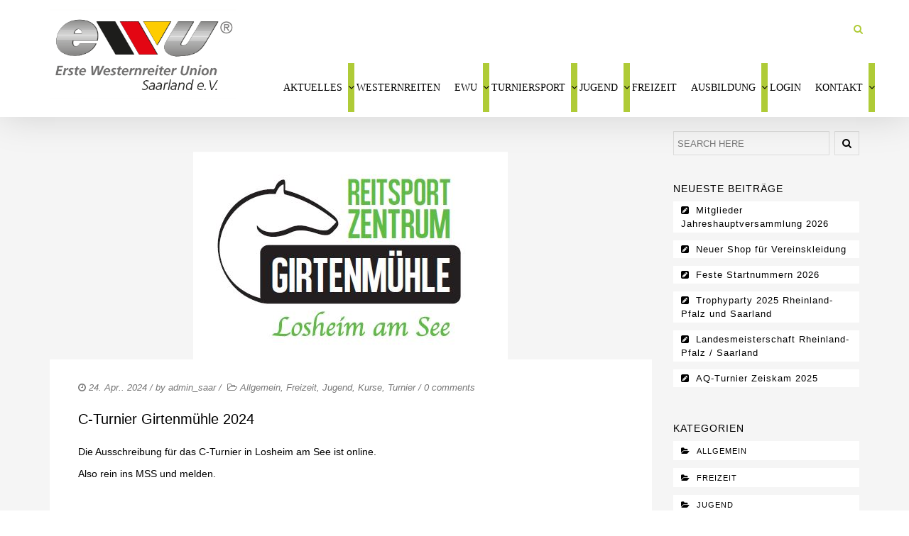

--- FILE ---
content_type: text/html; charset=UTF-8
request_url: https://saarland.ewu-bund.com/c-turnier-girtenmuehle/
body_size: 11253
content:
<!DOCTYPE html>
<!--[if lt IE 7]>      <html class="no-js lt-ie9 lt-ie8 lt-ie7" lang="de"> <![endif]-->
<!--[if IE 7]>         <html class="no-js lt-ie9 lt-ie8" lang="de"> <![endif]-->
<!--[if IE 8]>         <html class="no-js lt-ie9" lang="de"> <![endif]-->
<!--[if gt IE 8]><!--> <html class="no-js" lang="de"> <!--<![endif]-->
<head>
<meta charset="UTF-8">
<meta name="viewport" content="width=device-width, initial-scale=1">
<meta http-equiv="X-UA-Compatible" content="IE=edge">
<title>C-Turnier Girtenmühle 2024 &#8211; EWU Saarland e.V.</title>
<meta name='robots' content='max-image-preview:large' />
	<style>img:is([sizes="auto" i], [sizes^="auto," i]) { contain-intrinsic-size: 3000px 1500px }</style>
	<link rel="alternate" type="application/rss+xml" title="EWU Saarland e.V. &raquo; Feed" href="https://saarland.ewu-bund.com/feed/" />
<link rel="alternate" type="application/rss+xml" title="EWU Saarland e.V. &raquo; Kommentar-Feed" href="https://saarland.ewu-bund.com/comments/feed/" />
<script type="text/javascript">
/* <![CDATA[ */
window._wpemojiSettings = {"baseUrl":"https:\/\/s.w.org\/images\/core\/emoji\/16.0.1\/72x72\/","ext":".png","svgUrl":"https:\/\/s.w.org\/images\/core\/emoji\/16.0.1\/svg\/","svgExt":".svg","source":{"concatemoji":"https:\/\/saarland.ewu-bund.com\/wp-includes\/js\/wp-emoji-release.min.js?ver=6.8.3"}};
/*! This file is auto-generated */
!function(s,n){var o,i,e;function c(e){try{var t={supportTests:e,timestamp:(new Date).valueOf()};sessionStorage.setItem(o,JSON.stringify(t))}catch(e){}}function p(e,t,n){e.clearRect(0,0,e.canvas.width,e.canvas.height),e.fillText(t,0,0);var t=new Uint32Array(e.getImageData(0,0,e.canvas.width,e.canvas.height).data),a=(e.clearRect(0,0,e.canvas.width,e.canvas.height),e.fillText(n,0,0),new Uint32Array(e.getImageData(0,0,e.canvas.width,e.canvas.height).data));return t.every(function(e,t){return e===a[t]})}function u(e,t){e.clearRect(0,0,e.canvas.width,e.canvas.height),e.fillText(t,0,0);for(var n=e.getImageData(16,16,1,1),a=0;a<n.data.length;a++)if(0!==n.data[a])return!1;return!0}function f(e,t,n,a){switch(t){case"flag":return n(e,"\ud83c\udff3\ufe0f\u200d\u26a7\ufe0f","\ud83c\udff3\ufe0f\u200b\u26a7\ufe0f")?!1:!n(e,"\ud83c\udde8\ud83c\uddf6","\ud83c\udde8\u200b\ud83c\uddf6")&&!n(e,"\ud83c\udff4\udb40\udc67\udb40\udc62\udb40\udc65\udb40\udc6e\udb40\udc67\udb40\udc7f","\ud83c\udff4\u200b\udb40\udc67\u200b\udb40\udc62\u200b\udb40\udc65\u200b\udb40\udc6e\u200b\udb40\udc67\u200b\udb40\udc7f");case"emoji":return!a(e,"\ud83e\udedf")}return!1}function g(e,t,n,a){var r="undefined"!=typeof WorkerGlobalScope&&self instanceof WorkerGlobalScope?new OffscreenCanvas(300,150):s.createElement("canvas"),o=r.getContext("2d",{willReadFrequently:!0}),i=(o.textBaseline="top",o.font="600 32px Arial",{});return e.forEach(function(e){i[e]=t(o,e,n,a)}),i}function t(e){var t=s.createElement("script");t.src=e,t.defer=!0,s.head.appendChild(t)}"undefined"!=typeof Promise&&(o="wpEmojiSettingsSupports",i=["flag","emoji"],n.supports={everything:!0,everythingExceptFlag:!0},e=new Promise(function(e){s.addEventListener("DOMContentLoaded",e,{once:!0})}),new Promise(function(t){var n=function(){try{var e=JSON.parse(sessionStorage.getItem(o));if("object"==typeof e&&"number"==typeof e.timestamp&&(new Date).valueOf()<e.timestamp+604800&&"object"==typeof e.supportTests)return e.supportTests}catch(e){}return null}();if(!n){if("undefined"!=typeof Worker&&"undefined"!=typeof OffscreenCanvas&&"undefined"!=typeof URL&&URL.createObjectURL&&"undefined"!=typeof Blob)try{var e="postMessage("+g.toString()+"("+[JSON.stringify(i),f.toString(),p.toString(),u.toString()].join(",")+"));",a=new Blob([e],{type:"text/javascript"}),r=new Worker(URL.createObjectURL(a),{name:"wpTestEmojiSupports"});return void(r.onmessage=function(e){c(n=e.data),r.terminate(),t(n)})}catch(e){}c(n=g(i,f,p,u))}t(n)}).then(function(e){for(var t in e)n.supports[t]=e[t],n.supports.everything=n.supports.everything&&n.supports[t],"flag"!==t&&(n.supports.everythingExceptFlag=n.supports.everythingExceptFlag&&n.supports[t]);n.supports.everythingExceptFlag=n.supports.everythingExceptFlag&&!n.supports.flag,n.DOMReady=!1,n.readyCallback=function(){n.DOMReady=!0}}).then(function(){return e}).then(function(){var e;n.supports.everything||(n.readyCallback(),(e=n.source||{}).concatemoji?t(e.concatemoji):e.wpemoji&&e.twemoji&&(t(e.twemoji),t(e.wpemoji)))}))}((window,document),window._wpemojiSettings);
/* ]]> */
</script>
<style id='wp-emoji-styles-inline-css' type='text/css'>

	img.wp-smiley, img.emoji {
		display: inline !important;
		border: none !important;
		box-shadow: none !important;
		height: 1em !important;
		width: 1em !important;
		margin: 0 0.07em !important;
		vertical-align: -0.1em !important;
		background: none !important;
		padding: 0 !important;
	}
</style>
<link rel='stylesheet' id='wp-block-library-css' href='https://saarland.ewu-bund.com/wp-includes/css/dist/block-library/style.min.css?ver=6.8.3' type='text/css' media='all' />
<style id='wp-block-library-theme-inline-css' type='text/css'>
.wp-block-audio :where(figcaption){color:#555;font-size:13px;text-align:center}.is-dark-theme .wp-block-audio :where(figcaption){color:#ffffffa6}.wp-block-audio{margin:0 0 1em}.wp-block-code{border:1px solid #ccc;border-radius:4px;font-family:Menlo,Consolas,monaco,monospace;padding:.8em 1em}.wp-block-embed :where(figcaption){color:#555;font-size:13px;text-align:center}.is-dark-theme .wp-block-embed :where(figcaption){color:#ffffffa6}.wp-block-embed{margin:0 0 1em}.blocks-gallery-caption{color:#555;font-size:13px;text-align:center}.is-dark-theme .blocks-gallery-caption{color:#ffffffa6}:root :where(.wp-block-image figcaption){color:#555;font-size:13px;text-align:center}.is-dark-theme :root :where(.wp-block-image figcaption){color:#ffffffa6}.wp-block-image{margin:0 0 1em}.wp-block-pullquote{border-bottom:4px solid;border-top:4px solid;color:currentColor;margin-bottom:1.75em}.wp-block-pullquote cite,.wp-block-pullquote footer,.wp-block-pullquote__citation{color:currentColor;font-size:.8125em;font-style:normal;text-transform:uppercase}.wp-block-quote{border-left:.25em solid;margin:0 0 1.75em;padding-left:1em}.wp-block-quote cite,.wp-block-quote footer{color:currentColor;font-size:.8125em;font-style:normal;position:relative}.wp-block-quote:where(.has-text-align-right){border-left:none;border-right:.25em solid;padding-left:0;padding-right:1em}.wp-block-quote:where(.has-text-align-center){border:none;padding-left:0}.wp-block-quote.is-large,.wp-block-quote.is-style-large,.wp-block-quote:where(.is-style-plain){border:none}.wp-block-search .wp-block-search__label{font-weight:700}.wp-block-search__button{border:1px solid #ccc;padding:.375em .625em}:where(.wp-block-group.has-background){padding:1.25em 2.375em}.wp-block-separator.has-css-opacity{opacity:.4}.wp-block-separator{border:none;border-bottom:2px solid;margin-left:auto;margin-right:auto}.wp-block-separator.has-alpha-channel-opacity{opacity:1}.wp-block-separator:not(.is-style-wide):not(.is-style-dots){width:100px}.wp-block-separator.has-background:not(.is-style-dots){border-bottom:none;height:1px}.wp-block-separator.has-background:not(.is-style-wide):not(.is-style-dots){height:2px}.wp-block-table{margin:0 0 1em}.wp-block-table td,.wp-block-table th{word-break:normal}.wp-block-table :where(figcaption){color:#555;font-size:13px;text-align:center}.is-dark-theme .wp-block-table :where(figcaption){color:#ffffffa6}.wp-block-video :where(figcaption){color:#555;font-size:13px;text-align:center}.is-dark-theme .wp-block-video :where(figcaption){color:#ffffffa6}.wp-block-video{margin:0 0 1em}:root :where(.wp-block-template-part.has-background){margin-bottom:0;margin-top:0;padding:1.25em 2.375em}
</style>
<style id='classic-theme-styles-inline-css' type='text/css'>
/*! This file is auto-generated */
.wp-block-button__link{color:#fff;background-color:#32373c;border-radius:9999px;box-shadow:none;text-decoration:none;padding:calc(.667em + 2px) calc(1.333em + 2px);font-size:1.125em}.wp-block-file__button{background:#32373c;color:#fff;text-decoration:none}
</style>
<style id='global-styles-inline-css' type='text/css'>
:root{--wp--preset--aspect-ratio--square: 1;--wp--preset--aspect-ratio--4-3: 4/3;--wp--preset--aspect-ratio--3-4: 3/4;--wp--preset--aspect-ratio--3-2: 3/2;--wp--preset--aspect-ratio--2-3: 2/3;--wp--preset--aspect-ratio--16-9: 16/9;--wp--preset--aspect-ratio--9-16: 9/16;--wp--preset--color--black: #000000;--wp--preset--color--cyan-bluish-gray: #abb8c3;--wp--preset--color--white: #FFF;--wp--preset--color--pale-pink: #f78da7;--wp--preset--color--vivid-red: #cf2e2e;--wp--preset--color--luminous-vivid-orange: #ff6900;--wp--preset--color--luminous-vivid-amber: #fcb900;--wp--preset--color--light-green-cyan: #7bdcb5;--wp--preset--color--vivid-green-cyan: #00d084;--wp--preset--color--pale-cyan-blue: #8ed1fc;--wp--preset--color--vivid-cyan-blue: #0693e3;--wp--preset--color--vivid-purple: #9b51e0;--wp--preset--color--gold: #B89F5C;--wp--preset--color--dark-gray: #111;--wp--preset--color--light-gray: #767676;--wp--preset--gradient--vivid-cyan-blue-to-vivid-purple: linear-gradient(135deg,rgba(6,147,227,1) 0%,rgb(155,81,224) 100%);--wp--preset--gradient--light-green-cyan-to-vivid-green-cyan: linear-gradient(135deg,rgb(122,220,180) 0%,rgb(0,208,130) 100%);--wp--preset--gradient--luminous-vivid-amber-to-luminous-vivid-orange: linear-gradient(135deg,rgba(252,185,0,1) 0%,rgba(255,105,0,1) 100%);--wp--preset--gradient--luminous-vivid-orange-to-vivid-red: linear-gradient(135deg,rgba(255,105,0,1) 0%,rgb(207,46,46) 100%);--wp--preset--gradient--very-light-gray-to-cyan-bluish-gray: linear-gradient(135deg,rgb(238,238,238) 0%,rgb(169,184,195) 100%);--wp--preset--gradient--cool-to-warm-spectrum: linear-gradient(135deg,rgb(74,234,220) 0%,rgb(151,120,209) 20%,rgb(207,42,186) 40%,rgb(238,44,130) 60%,rgb(251,105,98) 80%,rgb(254,248,76) 100%);--wp--preset--gradient--blush-light-purple: linear-gradient(135deg,rgb(255,206,236) 0%,rgb(152,150,240) 100%);--wp--preset--gradient--blush-bordeaux: linear-gradient(135deg,rgb(254,205,165) 0%,rgb(254,45,45) 50%,rgb(107,0,62) 100%);--wp--preset--gradient--luminous-dusk: linear-gradient(135deg,rgb(255,203,112) 0%,rgb(199,81,192) 50%,rgb(65,88,208) 100%);--wp--preset--gradient--pale-ocean: linear-gradient(135deg,rgb(255,245,203) 0%,rgb(182,227,212) 50%,rgb(51,167,181) 100%);--wp--preset--gradient--electric-grass: linear-gradient(135deg,rgb(202,248,128) 0%,rgb(113,206,126) 100%);--wp--preset--gradient--midnight: linear-gradient(135deg,rgb(2,3,129) 0%,rgb(40,116,252) 100%);--wp--preset--font-size--small: 13px;--wp--preset--font-size--medium: 20px;--wp--preset--font-size--large: 36px;--wp--preset--font-size--x-large: 42px;--wp--preset--spacing--20: 0.44rem;--wp--preset--spacing--30: 0.67rem;--wp--preset--spacing--40: 1rem;--wp--preset--spacing--50: 1.5rem;--wp--preset--spacing--60: 2.25rem;--wp--preset--spacing--70: 3.38rem;--wp--preset--spacing--80: 5.06rem;--wp--preset--shadow--natural: 6px 6px 9px rgba(0, 0, 0, 0.2);--wp--preset--shadow--deep: 12px 12px 50px rgba(0, 0, 0, 0.4);--wp--preset--shadow--sharp: 6px 6px 0px rgba(0, 0, 0, 0.2);--wp--preset--shadow--outlined: 6px 6px 0px -3px rgba(255, 255, 255, 1), 6px 6px rgba(0, 0, 0, 1);--wp--preset--shadow--crisp: 6px 6px 0px rgba(0, 0, 0, 1);}:where(.is-layout-flex){gap: 0.5em;}:where(.is-layout-grid){gap: 0.5em;}body .is-layout-flex{display: flex;}.is-layout-flex{flex-wrap: wrap;align-items: center;}.is-layout-flex > :is(*, div){margin: 0;}body .is-layout-grid{display: grid;}.is-layout-grid > :is(*, div){margin: 0;}:where(.wp-block-columns.is-layout-flex){gap: 2em;}:where(.wp-block-columns.is-layout-grid){gap: 2em;}:where(.wp-block-post-template.is-layout-flex){gap: 1.25em;}:where(.wp-block-post-template.is-layout-grid){gap: 1.25em;}.has-black-color{color: var(--wp--preset--color--black) !important;}.has-cyan-bluish-gray-color{color: var(--wp--preset--color--cyan-bluish-gray) !important;}.has-white-color{color: var(--wp--preset--color--white) !important;}.has-pale-pink-color{color: var(--wp--preset--color--pale-pink) !important;}.has-vivid-red-color{color: var(--wp--preset--color--vivid-red) !important;}.has-luminous-vivid-orange-color{color: var(--wp--preset--color--luminous-vivid-orange) !important;}.has-luminous-vivid-amber-color{color: var(--wp--preset--color--luminous-vivid-amber) !important;}.has-light-green-cyan-color{color: var(--wp--preset--color--light-green-cyan) !important;}.has-vivid-green-cyan-color{color: var(--wp--preset--color--vivid-green-cyan) !important;}.has-pale-cyan-blue-color{color: var(--wp--preset--color--pale-cyan-blue) !important;}.has-vivid-cyan-blue-color{color: var(--wp--preset--color--vivid-cyan-blue) !important;}.has-vivid-purple-color{color: var(--wp--preset--color--vivid-purple) !important;}.has-black-background-color{background-color: var(--wp--preset--color--black) !important;}.has-cyan-bluish-gray-background-color{background-color: var(--wp--preset--color--cyan-bluish-gray) !important;}.has-white-background-color{background-color: var(--wp--preset--color--white) !important;}.has-pale-pink-background-color{background-color: var(--wp--preset--color--pale-pink) !important;}.has-vivid-red-background-color{background-color: var(--wp--preset--color--vivid-red) !important;}.has-luminous-vivid-orange-background-color{background-color: var(--wp--preset--color--luminous-vivid-orange) !important;}.has-luminous-vivid-amber-background-color{background-color: var(--wp--preset--color--luminous-vivid-amber) !important;}.has-light-green-cyan-background-color{background-color: var(--wp--preset--color--light-green-cyan) !important;}.has-vivid-green-cyan-background-color{background-color: var(--wp--preset--color--vivid-green-cyan) !important;}.has-pale-cyan-blue-background-color{background-color: var(--wp--preset--color--pale-cyan-blue) !important;}.has-vivid-cyan-blue-background-color{background-color: var(--wp--preset--color--vivid-cyan-blue) !important;}.has-vivid-purple-background-color{background-color: var(--wp--preset--color--vivid-purple) !important;}.has-black-border-color{border-color: var(--wp--preset--color--black) !important;}.has-cyan-bluish-gray-border-color{border-color: var(--wp--preset--color--cyan-bluish-gray) !important;}.has-white-border-color{border-color: var(--wp--preset--color--white) !important;}.has-pale-pink-border-color{border-color: var(--wp--preset--color--pale-pink) !important;}.has-vivid-red-border-color{border-color: var(--wp--preset--color--vivid-red) !important;}.has-luminous-vivid-orange-border-color{border-color: var(--wp--preset--color--luminous-vivid-orange) !important;}.has-luminous-vivid-amber-border-color{border-color: var(--wp--preset--color--luminous-vivid-amber) !important;}.has-light-green-cyan-border-color{border-color: var(--wp--preset--color--light-green-cyan) !important;}.has-vivid-green-cyan-border-color{border-color: var(--wp--preset--color--vivid-green-cyan) !important;}.has-pale-cyan-blue-border-color{border-color: var(--wp--preset--color--pale-cyan-blue) !important;}.has-vivid-cyan-blue-border-color{border-color: var(--wp--preset--color--vivid-cyan-blue) !important;}.has-vivid-purple-border-color{border-color: var(--wp--preset--color--vivid-purple) !important;}.has-vivid-cyan-blue-to-vivid-purple-gradient-background{background: var(--wp--preset--gradient--vivid-cyan-blue-to-vivid-purple) !important;}.has-light-green-cyan-to-vivid-green-cyan-gradient-background{background: var(--wp--preset--gradient--light-green-cyan-to-vivid-green-cyan) !important;}.has-luminous-vivid-amber-to-luminous-vivid-orange-gradient-background{background: var(--wp--preset--gradient--luminous-vivid-amber-to-luminous-vivid-orange) !important;}.has-luminous-vivid-orange-to-vivid-red-gradient-background{background: var(--wp--preset--gradient--luminous-vivid-orange-to-vivid-red) !important;}.has-very-light-gray-to-cyan-bluish-gray-gradient-background{background: var(--wp--preset--gradient--very-light-gray-to-cyan-bluish-gray) !important;}.has-cool-to-warm-spectrum-gradient-background{background: var(--wp--preset--gradient--cool-to-warm-spectrum) !important;}.has-blush-light-purple-gradient-background{background: var(--wp--preset--gradient--blush-light-purple) !important;}.has-blush-bordeaux-gradient-background{background: var(--wp--preset--gradient--blush-bordeaux) !important;}.has-luminous-dusk-gradient-background{background: var(--wp--preset--gradient--luminous-dusk) !important;}.has-pale-ocean-gradient-background{background: var(--wp--preset--gradient--pale-ocean) !important;}.has-electric-grass-gradient-background{background: var(--wp--preset--gradient--electric-grass) !important;}.has-midnight-gradient-background{background: var(--wp--preset--gradient--midnight) !important;}.has-small-font-size{font-size: var(--wp--preset--font-size--small) !important;}.has-medium-font-size{font-size: var(--wp--preset--font-size--medium) !important;}.has-large-font-size{font-size: var(--wp--preset--font-size--large) !important;}.has-x-large-font-size{font-size: var(--wp--preset--font-size--x-large) !important;}
:where(.wp-block-post-template.is-layout-flex){gap: 1.25em;}:where(.wp-block-post-template.is-layout-grid){gap: 1.25em;}
:where(.wp-block-columns.is-layout-flex){gap: 2em;}:where(.wp-block-columns.is-layout-grid){gap: 2em;}
:root :where(.wp-block-pullquote){font-size: 1.5em;line-height: 1.6;}
</style>
<link rel='stylesheet' id='image-hover-effects-css-css' href='https://saarland.ewu-bund.com/wp-content/plugins/mega-addons-for-visual-composer/css/ihover.css?ver=6.8.3' type='text/css' media='all' />
<link rel='stylesheet' id='style-css-css' href='https://saarland.ewu-bund.com/wp-content/plugins/mega-addons-for-visual-composer/css/style.css?ver=6.8.3' type='text/css' media='all' />
<link rel='stylesheet' id='font-awesome-latest-css' href='https://saarland.ewu-bund.com/wp-content/plugins/mega-addons-for-visual-composer/css/font-awesome/css/all.css?ver=6.8.3' type='text/css' media='all' />
<link rel='stylesheet' id='meks_instagram-widget-styles-css' href='https://saarland.ewu-bund.com/wp-content/plugins/meks-easy-instagram-widget/css/widget.css?ver=6.8.3' type='text/css' media='all' />
<link rel='stylesheet' id='horseclub_bootstrap-css' href='https://saarland.ewu-bund.com/wp-content/themes/horseclub/assets/css/bootstrap.css' type='text/css' media='all' />
<link rel='stylesheet' id='horseclub_theme-css' href='https://saarland.ewu-bund.com/wp-content/themes/horseclub/assets/css/horseclub.css?ver=1.0' type='text/css' media='all' />
<link rel='stylesheet' id='horsclub_child-css' href='https://saarland.ewu-bund.com/wp-content/themes/horseclub-child%202/style.css' type='text/css' media='all' />
<link rel='stylesheet' id='horseclub_theme-custom-css' href='https://saarland.ewu-bund.com/wp-content/themes/horseclub-child%202/custom-skin.css' type='text/css' media='all' />
<link rel='stylesheet' id='horseclub-style-css' href='https://saarland.ewu-bund.com/wp-content/themes/horseclub-child%202/style.css?ver=6.8.3' type='text/css' media='all' />
<style id='horseclub-style-inline-css' type='text/css'>
#logo {margin-top:1px;}.topclass.topclass-shrink #logo #uplogo img {margin-top:0px;}#logo {padding-bottom:0px;}#logo {margin-left:0px;}.normal.light .topclass{background: !important;}#logo {margin-right:0px;}.normal .topclass.topclass-shrink {background: !important;}.topbarmenu ul li.menu_icon a i {font-size:14px;}#nav-main, .search_menu, .shop_icon, .popup_menuo {margin-top:0px;}#nav-main ul.sf-menu li.current_page_item>a {color:#afcb37 !important;}.topclass-shrink #nav-main ul.sf-menu a {color: !important;}.topclass.topclass-shrink #nav-main, .topclass.topclass-shrink .shop_icon, .topclass.topclass-shrink .search_menu, .topclass.topclass-shrink .popup_menuo {margin-top:0px;}.top-bar-section {background:;}.topbarmenu ul li {margin-right:0px;}ul.sf-dropdown-menu{margin-top:0px !important;}.spinner,.spinner.sp_2>div,.cube1,.cube2,.spinner.sp_4>div{background-color:#afcb37;}.topbarmenu ul li {font-family:Open Sans;}.footercopy{background:#afcb37!important;}.search_menu i,.shop_icon a, .search_menu i {color:#afcb37 !important;}.nav-trigger-case .up-menu-icon i {color:#afcb37 !important;}#toggle-menu span {background:#afcb37 !important;}
</style>
<script type="text/javascript" src="https://saarland.ewu-bund.com/wp-includes/js/jquery/jquery.min.js?ver=3.7.1" id="jquery-core-js"></script>
<script type="text/javascript" src="https://saarland.ewu-bund.com/wp-includes/js/jquery/jquery-migrate.min.js?ver=3.4.1" id="jquery-migrate-js"></script>
<script></script><link rel="https://api.w.org/" href="https://saarland.ewu-bund.com/wp-json/" /><link rel="alternate" title="JSON" type="application/json" href="https://saarland.ewu-bund.com/wp-json/wp/v2/posts/12469" /><link rel="EditURI" type="application/rsd+xml" title="RSD" href="https://saarland.ewu-bund.com/xmlrpc.php?rsd" />
<meta name="generator" content="WordPress 6.8.3" />
<link rel="canonical" href="https://saarland.ewu-bund.com/c-turnier-girtenmuehle/" />
<link rel='shortlink' href='https://saarland.ewu-bund.com/?p=12469' />
<link rel="alternate" title="oEmbed (JSON)" type="application/json+oembed" href="https://saarland.ewu-bund.com/wp-json/oembed/1.0/embed?url=https%3A%2F%2Fsaarland.ewu-bund.com%2Fc-turnier-girtenmuehle%2F" />
<link rel="alternate" title="oEmbed (XML)" type="text/xml+oembed" href="https://saarland.ewu-bund.com/wp-json/oembed/1.0/embed?url=https%3A%2F%2Fsaarland.ewu-bund.com%2Fc-turnier-girtenmuehle%2F&#038;format=xml" />
<meta property="og:title" content="C-Turnier Girtenmühle 2024" />
<meta property="og:type" content="article" />
<meta property="og:image" content="http://saarland.ewu-bund.com/wp-content/uploads/2022/03/Girtenmuehle.jpg" />
<meta property="og:url" content="https://saarland.ewu-bund.com/c-turnier-girtenmuehle/" />
<meta property="og:description" content="Die Ausschreibung für das C-Turnier in Losheim am See ist online. Also rein ins MSS und melden. &nbsp; C_Losheim 2024_ENDG._Zeitplan 2024_06_C Losheim Ausschreibung C_Losheim 2024_VORL. Zeitplan C_Losheim 2024_Patternbook &nbsp;" />
<meta property="og:site_name" content="EWU Saarland e.V." />

<meta name="generator" content="Powered by WPBakery Page Builder - drag and drop page builder for WordPress."/>
<meta name="generator" content="Powered by Slider Revolution 6.7.37 - responsive, Mobile-Friendly Slider Plugin for WordPress with comfortable drag and drop interface." />
<link rel="icon" href="https://saarland.ewu-bund.com/wp-content/uploads/2019/06/cropped-2favicon-32x32.png" sizes="32x32" />
<link rel="icon" href="https://saarland.ewu-bund.com/wp-content/uploads/2019/06/cropped-2favicon-192x192.png" sizes="192x192" />
<link rel="apple-touch-icon" href="https://saarland.ewu-bund.com/wp-content/uploads/2019/06/cropped-2favicon-180x180.png" />
<meta name="msapplication-TileImage" content="https://saarland.ewu-bund.com/wp-content/uploads/2019/06/cropped-2favicon-270x270.png" />
<script>function setREVStartSize(e){
			//window.requestAnimationFrame(function() {
				window.RSIW = window.RSIW===undefined ? window.innerWidth : window.RSIW;
				window.RSIH = window.RSIH===undefined ? window.innerHeight : window.RSIH;
				try {
					var pw = document.getElementById(e.c).parentNode.offsetWidth,
						newh;
					pw = pw===0 || isNaN(pw) || (e.l=="fullwidth" || e.layout=="fullwidth") ? window.RSIW : pw;
					e.tabw = e.tabw===undefined ? 0 : parseInt(e.tabw);
					e.thumbw = e.thumbw===undefined ? 0 : parseInt(e.thumbw);
					e.tabh = e.tabh===undefined ? 0 : parseInt(e.tabh);
					e.thumbh = e.thumbh===undefined ? 0 : parseInt(e.thumbh);
					e.tabhide = e.tabhide===undefined ? 0 : parseInt(e.tabhide);
					e.thumbhide = e.thumbhide===undefined ? 0 : parseInt(e.thumbhide);
					e.mh = e.mh===undefined || e.mh=="" || e.mh==="auto" ? 0 : parseInt(e.mh,0);
					if(e.layout==="fullscreen" || e.l==="fullscreen")
						newh = Math.max(e.mh,window.RSIH);
					else{
						e.gw = Array.isArray(e.gw) ? e.gw : [e.gw];
						for (var i in e.rl) if (e.gw[i]===undefined || e.gw[i]===0) e.gw[i] = e.gw[i-1];
						e.gh = e.el===undefined || e.el==="" || (Array.isArray(e.el) && e.el.length==0)? e.gh : e.el;
						e.gh = Array.isArray(e.gh) ? e.gh : [e.gh];
						for (var i in e.rl) if (e.gh[i]===undefined || e.gh[i]===0) e.gh[i] = e.gh[i-1];
											
						var nl = new Array(e.rl.length),
							ix = 0,
							sl;
						e.tabw = e.tabhide>=pw ? 0 : e.tabw;
						e.thumbw = e.thumbhide>=pw ? 0 : e.thumbw;
						e.tabh = e.tabhide>=pw ? 0 : e.tabh;
						e.thumbh = e.thumbhide>=pw ? 0 : e.thumbh;
						for (var i in e.rl) nl[i] = e.rl[i]<window.RSIW ? 0 : e.rl[i];
						sl = nl[0];
						for (var i in nl) if (sl>nl[i] && nl[i]>0) { sl = nl[i]; ix=i;}
						var m = pw>(e.gw[ix]+e.tabw+e.thumbw) ? 1 : (pw-(e.tabw+e.thumbw)) / (e.gw[ix]);
						newh =  (e.gh[ix] * m) + (e.tabh + e.thumbh);
					}
					var el = document.getElementById(e.c);
					if (el!==null && el) el.style.height = newh+"px";
					el = document.getElementById(e.c+"_wrapper");
					if (el!==null && el) {
						el.style.height = newh+"px";
						el.style.display = "block";
					}
				} catch(e){
					console.log("Failure at Presize of Slider:" + e)
				}
			//});
		  };</script>
<noscript><style> .wpb_animate_when_almost_visible { opacity: 1; }</style></noscript></head><body class="wp-singular post-template-default single single-post postid-12469 single-format-standard wp-theme-horseclub wp-child-theme-horseclub-child2 wide  c-turnier-girtenmuehle wpb-js-composer js-comp-ver-8.6.1 vc_responsive">
	<div id="wrapper" class="container">
 
   
 
 <!-- Search Nav Form -->
 <header class="normal  white">

   	

 	 <div id="up_topbar" class="topclass enable_sticky">
 <div class="container ">
 <div class="row">
 <div class="col-md-3 topnav-left">
 <div class="topbarmenu clearfix">
 <!-- Logo Start -->
 <div id="logo" class="logocase">
 <a class="brand logofont" href="https://saarland.ewu-bund.com/">
  <div id="uplogo">
 <img src="https://saarland.ewu-bund.com/wp-content/uploads/2019/06/saarlandLOGO-LV-EWU.png" alt="EWU Saarland e.V." class="up-logo " />
 
   </div>
  </a>                      
 </div> <!-- Close #logo -->
 <!-- close logo span -->
 </div>
 </div>
 <!-- close topnav left -->
 	
    
   <div class="search_menu">
   <a href="#seb" class="navsearch-icon">
 <i class="fa fa-search"></i></a>
 </div>
 
  <div class="topnav-right">
 <div class="topbarmenu clearfix">
 <nav id="nav-main" class="clearfix" role="navigation">
 <div class="menu-mainmenue-ewu-container"><ul id="menu-mainmenue-ewu" class="sf-menu"><li id="menu-item-5547" class="menu-item menu-item-type-custom menu-item-object-custom menu-item-home menu-item-has-children menu-item-5547 sf-dropdown"><a title="AKTUELLES" href="https://saarland.ewu-bund.com" class="dropdown-toggle" aria-haspopup="false">AKTUELLES</a>
<ul role="menu" class=" sf-dropdown-menu">
	<li id="menu-item-11642" class="menu-item menu-item-type-post_type menu-item-object-page menu-item-11642"><a title="EWU BLOG" href="https://saarland.ewu-bund.com/blog/">EWU BLOG</a></li>
	<li id="menu-item-5358" class="menu-item menu-item-type-post_type menu-item-object-page menu-item-5358"><a title="TERMINE" href="https://saarland.ewu-bund.com/termine-2/">TERMINE</a></li>
	<li id="menu-item-11690" class="menu-item menu-item-type-custom menu-item-object-custom menu-item-11690"><a title="WESTERNREITER ONLINE" href="https://westernreiter.ewu-bund.com/">WESTERNREITER ONLINE</a></li>
	<li id="menu-item-11436" class="menu-item menu-item-type-post_type menu-item-object-page menu-item-11436"><a title="DOWNLOAD" href="https://saarland.ewu-bund.com/download-2/">DOWNLOAD</a></li>
</ul>
</li>
<li id="menu-item-5211" class="menu-item menu-item-type-post_type menu-item-object-page menu-item-5211"><a title="WESTERNREITEN" href="https://saarland.ewu-bund.com/westernreiten/">WESTERNREITEN</a></li>
<li id="menu-item-11439" class="menu-item menu-item-type-post_type menu-item-object-page menu-item-has-children menu-item-11439 sf-dropdown"><a title="EWU" href="https://saarland.ewu-bund.com/ewu/" class="dropdown-toggle" aria-haspopup="false">EWU</a>
<ul role="menu" class=" sf-dropdown-menu">
	<li id="menu-item-11736" class="menu-item menu-item-type-post_type menu-item-object-page menu-item-11736"><a title="VORSTAND SAARLAND" href="https://saarland.ewu-bund.com/vorstand-saarland/">VORSTAND SAARLAND</a></li>
	<li id="menu-item-12283" class="menu-item menu-item-type-post_type menu-item-object-page menu-item-12283"><a title="Vereinskleidung" href="https://saarland.ewu-bund.com/ewu/vereinskleidung/">Vereinskleidung</a></li>
	<li id="menu-item-10962" class="menu-item menu-item-type-post_type menu-item-object-page menu-item-privacy-policy menu-item-10962"><a title="DATENSCHUTZ" href="https://saarland.ewu-bund.com/datenschutz/">DATENSCHUTZ</a></li>
	<li id="menu-item-11457" class="menu-item menu-item-type-post_type menu-item-object-page menu-item-11457"><a title="SPONSOREN" href="https://saarland.ewu-bund.com/sponsoren/">SPONSOREN</a></li>
	<li id="menu-item-12431" class="menu-item menu-item-type-custom menu-item-object-custom menu-item-12431"><a title="EWU Bund" href="https://ewu-bund.com/ewubund/">EWU Bund</a></li>
	<li id="menu-item-12432" class="menu-item menu-item-type-custom menu-item-object-custom menu-item-12432"><a title="Landesverbände" href="https://ewu-bund.com/landesverbaende/">Landesverbände</a></li>
	<li id="menu-item-11575" class="menu-item menu-item-type-post_type menu-item-object-page menu-item-11575"><a title="MITGLIED WERDEN" href="https://saarland.ewu-bund.com/mitglied/">MITGLIED WERDEN</a></li>
	<li id="menu-item-11442" class="menu-item menu-item-type-post_type menu-item-object-page menu-item-11442"><a title="SATZUNG/RECHTSORDNUNG" href="https://saarland.ewu-bund.com/satzung-rechtsordnung/">SATZUNG/RECHTSORDNUNG</a></li>
</ul>
</li>
<li id="menu-item-5582" class="menu-item menu-item-type-post_type menu-item-object-page menu-item-has-children menu-item-5582 sf-dropdown"><a title="TURNIERSPORT" href="https://saarland.ewu-bund.com/turniersport/" class="dropdown-toggle" aria-haspopup="false">TURNIERSPORT</a>
<ul role="menu" class=" sf-dropdown-menu">
	<li id="menu-item-12571" class="menu-item menu-item-type-post_type menu-item-object-page menu-item-12571"><a title="TERMINE" href="https://saarland.ewu-bund.com/termine-2/">TERMINE</a></li>
	<li id="menu-item-12770" class="menu-item menu-item-type-post_type menu-item-object-page menu-item-12770"><a title="Südwest-Trophy 2026" href="https://saarland.ewu-bund.com/turniersport/suedwest-trophy-2026/">Südwest-Trophy 2026</a></li>
	<li id="menu-item-12623" class="menu-item menu-item-type-post_type menu-item-object-page menu-item-12623"><a title="Südwest-Trophy 2025" href="https://saarland.ewu-bund.com/turniersport/suedwest-trophy-2025/">Südwest-Trophy 2025</a></li>
	<li id="menu-item-12659" class="menu-item menu-item-type-post_type menu-item-object-page menu-item-12659"><a title="Ranch Trail Cup 2025" href="https://saarland.ewu-bund.com/turniersport/ranch-trail-cup-2025/">Ranch Trail Cup 2025</a></li>
	<li id="menu-item-12406" class="menu-item menu-item-type-post_type menu-item-object-page menu-item-12406"><a title="Südwest-Trophy 2024" href="https://saarland.ewu-bund.com/turniersport/suedwest-trophy-2024/">Südwest-Trophy 2024</a></li>
	<li id="menu-item-12291" class="menu-item menu-item-type-post_type menu-item-object-page menu-item-12291"><a title="Südwest-Trophy 2023" href="https://saarland.ewu-bund.com/turniersport/suedwest-trophy/">Südwest-Trophy 2023</a></li>
	<li id="menu-item-5218" class="menu-item menu-item-type-post_type menu-item-object-page menu-item-5218"><a title="JUNGPFERDEPROGRAMM" href="https://saarland.ewu-bund.com/jungpferdprogramm/">JUNGPFERDEPROGRAMM</a></li>
	<li id="menu-item-10910" class="menu-item menu-item-type-post_type menu-item-object-page menu-item-10910"><a title="TRAINER" href="https://saarland.ewu-bund.com/trainer/">TRAINER</a></li>
	<li id="menu-item-11231" class="menu-item menu-item-type-post_type menu-item-object-page menu-item-11231"><a title="TURNIERFACHLEUTE" href="https://saarland.ewu-bund.com/turnierfachleute/">TURNIERFACHLEUTE</a></li>
</ul>
</li>
<li id="menu-item-11315" class="menu-item menu-item-type-post_type menu-item-object-page menu-item-has-children menu-item-11315 sf-dropdown"><a title="JUGEND" href="https://saarland.ewu-bund.com/jugend/" class="dropdown-toggle" aria-haspopup="false">JUGEND</a>
<ul role="menu" class=" sf-dropdown-menu">
	<li id="menu-item-10901" class="menu-item menu-item-type-post_type menu-item-object-page menu-item-10901"><a title="KIDS CLUB" href="https://saarland.ewu-bund.com/kidsclub/">KIDS CLUB</a></li>
</ul>
</li>
<li id="menu-item-11366" class="menu-item menu-item-type-post_type menu-item-object-page menu-item-11366"><a title="FREIZEIT" href="https://saarland.ewu-bund.com/freizeit-breitensport/">FREIZEIT</a></li>
<li id="menu-item-11432" class="menu-item menu-item-type-post_type menu-item-object-page menu-item-has-children menu-item-11432 sf-dropdown"><a title="AUSBILDUNG" href="https://saarland.ewu-bund.com/ausbildung/" class="dropdown-toggle" aria-haspopup="false">AUSBILDUNG</a>
<ul role="menu" class=" sf-dropdown-menu">
	<li id="menu-item-11375" class="menu-item menu-item-type-post_type menu-item-object-page menu-item-11375"><a title="WESTERN-REITABZEICHEN" href="https://saarland.ewu-bund.com/reitabzeichen/">WESTERN-REITABZEICHEN</a></li>
	<li id="menu-item-11459" class="menu-item menu-item-type-post_type menu-item-object-page menu-item-11459"><a title="TRAINERAUSBILDUNG" href="https://saarland.ewu-bund.com/trainerausbildung/">TRAINERAUSBILDUNG</a></li>
	<li id="menu-item-11478" class="menu-item menu-item-type-post_type menu-item-object-page menu-item-11478"><a title="AUSBILDUNG TURNIERFACHLEUTE" href="https://saarland.ewu-bund.com/ausbildung_turnierfachleute/">AUSBILDUNG TURNIERFACHLEUTE</a></li>
</ul>
</li>
<li id="menu-item-11703" class="menu-item menu-item-type-post_type menu-item-object-page menu-item-11703"><a title="LOGIN" href="https://saarland.ewu-bund.com/login-self-service/">LOGIN</a></li>
<li id="menu-item-5549" class="menu-item menu-item-type-post_type menu-item-object-page menu-item-has-children menu-item-5549 sf-dropdown"><a title="KONTAKT" href="https://saarland.ewu-bund.com/kontakt/" class="dropdown-toggle" aria-haspopup="false">KONTAKT</a>
<ul role="menu" class=" sf-dropdown-menu">
	<li id="menu-item-5216" class="menu-item menu-item-type-post_type menu-item-object-page menu-item-5216"><a title="IMPRESSUM" href="https://saarland.ewu-bund.com/impressum/">IMPRESSUM</a></li>
</ul>
</li>
</ul></div> </nav> 
 </div>
 </div>
 <!-- topnav-right end-->
 </div> 
 <!-- Row end --> 
 </div> 
 <!-- Container end -->
 </div>	 	 
	  <div class="container_mob"> 
  <div id="mobile-up-trigger" class="nav-trigger">
 <a class="nav-trigger-case mobileclass collapsed" data-toggle="collapse" data-target=".up-nav-collapse">
 <div class="up-menu-icon"><i class="fa fa-bars"></i></div>
 </a> 
 </div>
 <div id="up-mobile-nav" class="up-mobile-nav"> 
 <div class="nav-inner mobileclass"> 
 <div class="up-nav-collapse"> 
 <div class="menu-mainmenue-ewu-container"><ul id="menu-mainmenue-ewu-1" class="up-mobnav"><li class="menu-item menu-item-type-custom menu-item-object-custom menu-item-home menu-item-has-children menu-item-5547 sf-dropdown"><a title="AKTUELLES" href="https://saarland.ewu-bund.com" class="dropdown-toggle" aria-haspopup="false">AKTUELLES</a>
<ul role="menu" class=" sf-dropdown-menu">
	<li class="menu-item menu-item-type-post_type menu-item-object-page menu-item-11642"><a title="EWU BLOG" href="https://saarland.ewu-bund.com/blog/">EWU BLOG</a></li>
	<li class="menu-item menu-item-type-post_type menu-item-object-page menu-item-5358"><a title="TERMINE" href="https://saarland.ewu-bund.com/termine-2/">TERMINE</a></li>
	<li class="menu-item menu-item-type-custom menu-item-object-custom menu-item-11690"><a title="WESTERNREITER ONLINE" href="https://westernreiter.ewu-bund.com/">WESTERNREITER ONLINE</a></li>
	<li class="menu-item menu-item-type-post_type menu-item-object-page menu-item-11436"><a title="DOWNLOAD" href="https://saarland.ewu-bund.com/download-2/">DOWNLOAD</a></li>
</ul>
</li>
<li class="menu-item menu-item-type-post_type menu-item-object-page menu-item-5211"><a title="WESTERNREITEN" href="https://saarland.ewu-bund.com/westernreiten/">WESTERNREITEN</a></li>
<li class="menu-item menu-item-type-post_type menu-item-object-page menu-item-has-children menu-item-11439 sf-dropdown"><a title="EWU" href="https://saarland.ewu-bund.com/ewu/" class="dropdown-toggle" aria-haspopup="false">EWU</a>
<ul role="menu" class=" sf-dropdown-menu">
	<li class="menu-item menu-item-type-post_type menu-item-object-page menu-item-11736"><a title="VORSTAND SAARLAND" href="https://saarland.ewu-bund.com/vorstand-saarland/">VORSTAND SAARLAND</a></li>
	<li class="menu-item menu-item-type-post_type menu-item-object-page menu-item-12283"><a title="Vereinskleidung" href="https://saarland.ewu-bund.com/ewu/vereinskleidung/">Vereinskleidung</a></li>
	<li class="menu-item menu-item-type-post_type menu-item-object-page menu-item-privacy-policy menu-item-10962"><a title="DATENSCHUTZ" href="https://saarland.ewu-bund.com/datenschutz/">DATENSCHUTZ</a></li>
	<li class="menu-item menu-item-type-post_type menu-item-object-page menu-item-11457"><a title="SPONSOREN" href="https://saarland.ewu-bund.com/sponsoren/">SPONSOREN</a></li>
	<li class="menu-item menu-item-type-custom menu-item-object-custom menu-item-12431"><a title="EWU Bund" href="https://ewu-bund.com/ewubund/">EWU Bund</a></li>
	<li class="menu-item menu-item-type-custom menu-item-object-custom menu-item-12432"><a title="Landesverbände" href="https://ewu-bund.com/landesverbaende/">Landesverbände</a></li>
	<li class="menu-item menu-item-type-post_type menu-item-object-page menu-item-11575"><a title="MITGLIED WERDEN" href="https://saarland.ewu-bund.com/mitglied/">MITGLIED WERDEN</a></li>
	<li class="menu-item menu-item-type-post_type menu-item-object-page menu-item-11442"><a title="SATZUNG/RECHTSORDNUNG" href="https://saarland.ewu-bund.com/satzung-rechtsordnung/">SATZUNG/RECHTSORDNUNG</a></li>
</ul>
</li>
<li class="menu-item menu-item-type-post_type menu-item-object-page menu-item-has-children menu-item-5582 sf-dropdown"><a title="TURNIERSPORT" href="https://saarland.ewu-bund.com/turniersport/" class="dropdown-toggle" aria-haspopup="false">TURNIERSPORT</a>
<ul role="menu" class=" sf-dropdown-menu">
	<li class="menu-item menu-item-type-post_type menu-item-object-page menu-item-12571"><a title="TERMINE" href="https://saarland.ewu-bund.com/termine-2/">TERMINE</a></li>
	<li class="menu-item menu-item-type-post_type menu-item-object-page menu-item-12770"><a title="Südwest-Trophy 2026" href="https://saarland.ewu-bund.com/turniersport/suedwest-trophy-2026/">Südwest-Trophy 2026</a></li>
	<li class="menu-item menu-item-type-post_type menu-item-object-page menu-item-12623"><a title="Südwest-Trophy 2025" href="https://saarland.ewu-bund.com/turniersport/suedwest-trophy-2025/">Südwest-Trophy 2025</a></li>
	<li class="menu-item menu-item-type-post_type menu-item-object-page menu-item-12659"><a title="Ranch Trail Cup 2025" href="https://saarland.ewu-bund.com/turniersport/ranch-trail-cup-2025/">Ranch Trail Cup 2025</a></li>
	<li class="menu-item menu-item-type-post_type menu-item-object-page menu-item-12406"><a title="Südwest-Trophy 2024" href="https://saarland.ewu-bund.com/turniersport/suedwest-trophy-2024/">Südwest-Trophy 2024</a></li>
	<li class="menu-item menu-item-type-post_type menu-item-object-page menu-item-12291"><a title="Südwest-Trophy 2023" href="https://saarland.ewu-bund.com/turniersport/suedwest-trophy/">Südwest-Trophy 2023</a></li>
	<li class="menu-item menu-item-type-post_type menu-item-object-page menu-item-5218"><a title="JUNGPFERDEPROGRAMM" href="https://saarland.ewu-bund.com/jungpferdprogramm/">JUNGPFERDEPROGRAMM</a></li>
	<li class="menu-item menu-item-type-post_type menu-item-object-page menu-item-10910"><a title="TRAINER" href="https://saarland.ewu-bund.com/trainer/">TRAINER</a></li>
	<li class="menu-item menu-item-type-post_type menu-item-object-page menu-item-11231"><a title="TURNIERFACHLEUTE" href="https://saarland.ewu-bund.com/turnierfachleute/">TURNIERFACHLEUTE</a></li>
</ul>
</li>
<li class="menu-item menu-item-type-post_type menu-item-object-page menu-item-has-children menu-item-11315 sf-dropdown"><a title="JUGEND" href="https://saarland.ewu-bund.com/jugend/" class="dropdown-toggle" aria-haspopup="false">JUGEND</a>
<ul role="menu" class=" sf-dropdown-menu">
	<li class="menu-item menu-item-type-post_type menu-item-object-page menu-item-10901"><a title="KIDS CLUB" href="https://saarland.ewu-bund.com/kidsclub/">KIDS CLUB</a></li>
</ul>
</li>
<li class="menu-item menu-item-type-post_type menu-item-object-page menu-item-11366"><a title="FREIZEIT" href="https://saarland.ewu-bund.com/freizeit-breitensport/">FREIZEIT</a></li>
<li class="menu-item menu-item-type-post_type menu-item-object-page menu-item-has-children menu-item-11432 sf-dropdown"><a title="AUSBILDUNG" href="https://saarland.ewu-bund.com/ausbildung/" class="dropdown-toggle" aria-haspopup="false">AUSBILDUNG</a>
<ul role="menu" class=" sf-dropdown-menu">
	<li class="menu-item menu-item-type-post_type menu-item-object-page menu-item-11375"><a title="WESTERN-REITABZEICHEN" href="https://saarland.ewu-bund.com/reitabzeichen/">WESTERN-REITABZEICHEN</a></li>
	<li class="menu-item menu-item-type-post_type menu-item-object-page menu-item-11459"><a title="TRAINERAUSBILDUNG" href="https://saarland.ewu-bund.com/trainerausbildung/">TRAINERAUSBILDUNG</a></li>
	<li class="menu-item menu-item-type-post_type menu-item-object-page menu-item-11478"><a title="AUSBILDUNG TURNIERFACHLEUTE" href="https://saarland.ewu-bund.com/ausbildung_turnierfachleute/">AUSBILDUNG TURNIERFACHLEUTE</a></li>
</ul>
</li>
<li class="menu-item menu-item-type-post_type menu-item-object-page menu-item-11703"><a title="LOGIN" href="https://saarland.ewu-bund.com/login-self-service/">LOGIN</a></li>
<li class="menu-item menu-item-type-post_type menu-item-object-page menu-item-has-children menu-item-5549 sf-dropdown"><a title="KONTAKT" href="https://saarland.ewu-bund.com/kontakt/" class="dropdown-toggle" aria-haspopup="false">KONTAKT</a>
<ul role="menu" class=" sf-dropdown-menu">
	<li class="menu-item menu-item-type-post_type menu-item-object-page menu-item-5216"><a title="IMPRESSUM" href="https://saarland.ewu-bund.com/impressum/">IMPRESSUM</a></li>
</ul>
</li>
</ul></div> </div> 
 </div> 
 </div> 
  </div> 
 <!--  Mob menu end -->
 </header> 
  
		
<div class="wrap maincontent " role="document">
         <div id="content" class="container">
    <div class="row single-article">
      <div class="main main col-lg-9 col-md-8" role="main">
                  <article class="post-12469 post type-post status-publish format-standard has-post-thumbnail hentry category-allgemeinllgemein category-freizeit category-jugend category-kurse category-turnier">
		  	  
                                             					<section class="postmedia">
                      <div class="img_post zoomhover"><a href="https://saarland.ewu-bund.com/wp-content/uploads/2022/03/Girtenmuehle.jpg" class="image-popup-no-margins" ><img src="https://saarland.ewu-bund.com/wp-content/uploads/2022/03/Girtenmuehle.jpg" title="C-Turnier Girtenmühle 2024" alt="" /></a></div>
                   </section>
				           <div class="blog_data_inner">
	    <header>
		 <div class="datahead">
	<span class="postaut">
	<span class="postdate"><i class="fa fa-clock-o"></i> 24. Apr.. 2024</span> / by  <a href="https://saarland.ewu-bund.com/author/admin_saar/" rel="author">admin_saar</a>  / 
    </span> &nbsp;<i class="fa fa-folder-open-o"></i> 
     <a href="https://saarland.ewu-bund.com/category/allgemeinllgemein/" rel="category tag">Allgemein</a>, <a href="https://saarland.ewu-bund.com/category/freizeit/" rel="category tag">Freizeit</a>, <a href="https://saarland.ewu-bund.com/category/jugend/" rel="category tag">Jugend</a>, <a href="https://saarland.ewu-bund.com/category/kurse/" rel="category tag">Kurse</a>, <a href="https://saarland.ewu-bund.com/category/turnier/" rel="category tag">Turnier</a>  /                                  
    <span class="postcommentscount">
    0 comments    </span>
</div>
      <h1 class="entry-title"> C-Turnier Girtenmühle 2024</h1>
    </header>	
		
 

	     <div class="entry-content">
      <p>Die Ausschreibung für das C-Turnier in Losheim am See ist online.</p>
<p>Also rein ins MSS und melden.</p>
<p>&nbsp;</p>
<p><a href="https://saarland.ewu-bund.com/wp-content/uploads/2024/06/C_Losheim-2024_ENDG._Zeitplan.pdf" target="_blank" rel="noopener">C_Losheim 2024_ENDG._Zeitplan</a></p>
<p><a href="https://saarland.ewu-bund.com/wp-content/uploads/2024/04/2024_06_C-Losheim-Ausschreibung.pdf" target="_blank" rel="noopener">2024_06_C Losheim Ausschreibung</a></p>
<p><a href="https://saarland.ewu-bund.com/wp-content/uploads/2024/06/C_Losheim-2024_VORL.-Zeitplan.pdf" target="_blank" rel="noopener">C_Losheim 2024_VORL. Zeitplan</a></p>
<p><a href="https://saarland.ewu-bund.com/wp-content/uploads/2024/06/C_Losheim-2024_Patternbook.pdf" target="_blank" rel="noopener">C_Losheim 2024_Patternbook</a></p>
<p>&nbsp;</p>
	
		    
	</div>
	</div>
	
<div class="blog_data_share">

	
		<div class="post_share">
	  
	  <a href="#" onclick="window.open('http://www.facebook.com/sharer.php?s=100&amp;p[title]=C-Turnier+Girtenm%C3%BChle+2024&amp;p[summary]=Die+Ausschreibung+f%C3%BCr+das+C-Turnier+in+Losheim+am+See+ist+online.+Also+rein+ins+MSS+und+melden.+%26nbsp%3B+C_Losheim+2024_ENDG._Zeitplan+2024_06_C+Losheim+Ausschreibung+C_Losheim+2024_VORL.+Zeitplan+C_Losheim+2024_Patternbook+%26nbsp%3B&amp;p[url]=https%3A%2F%2Fsaarland.ewu-bund.com%2Fc-turnier-girtenmuehle%2F&amp;&p[images][0]=https://saarland.ewu-bund.com/wp-content/uploads/2022/03/Girtenmuehle.jpg', 'sharer', 'width=620,height=280');" href="javascript: void(0)"><i class="fa fa-facebook-square"></i></a>	   	  
	  </div>
	 

  <div class="datahead">
	<h4>SHARE THIS</h4>
	
</div>

	  


</div>	
 
		
		 
	 	
		<hr>
	
					<div class="single-nav">
					<div class="nav-previous"><i class="fa fa-angle-left"></i>&nbsp;&nbsp;<strong><a href="https://saarland.ewu-bund.com/aq-c-turnier-heiligenwald-2024/" rel="prev">AQ/C-Turnier Heiligenwald 2024</a></strong></div>
					<div class="nav-next"><strong><a href="https://saarland.ewu-bund.com/c-turnier-bliesen-2024/" rel="next">C-Turnier Bliesen 2024 Update</a></strong>&nbsp;&nbsp;<i class="fa fa-angle-right"></i></div>
				</div>
	 	 
        </article>
</div>

       		<aside class="col-lg-3 col-md-4" role="complementary">
        <div class="sidebar">
       <section class="widget-1 widget-first widget search-2 widget_search"><div class="widget-inner"><form role="search" method="get" id="searchform" class="form-search" action="https://saarland.ewu-bund.com/">
  <label class="hide" for="s">Search for:</label>
  <input type="text" value="" name="s" id="s" class="search-query" placeholder="Search Here">
   <button type="submit" id="searchsubmit" class="search-icon"><i class="fa fa-search"></i></button>
</form>

</div></section>
		<section class="widget-2 widget recent-posts-2 widget_recent_entries"><div class="widget-inner">
		<h3>Neueste Beiträge</h3>
		<ul>
											<li>
					<a href="https://saarland.ewu-bund.com/mitglieder-jahreshauptversammlung-2026/">Mitglieder Jahreshauptversammlung 2026</a>
									</li>
											<li>
					<a href="https://saarland.ewu-bund.com/neuer-shop-fuer-vereinskleidung/">Neuer Shop für Vereinskleidung</a>
									</li>
											<li>
					<a href="https://saarland.ewu-bund.com/feste-startnummern-2026/">Feste Startnummern 2026</a>
									</li>
											<li>
					<a href="https://saarland.ewu-bund.com/trophyparty-2025-rheinland-pfalz-und-saarland/">Trophyparty 2025 Rheinland-Pfalz und Saarland</a>
									</li>
											<li>
					<a href="https://saarland.ewu-bund.com/landesmeisterschaft-rheinland-pfalz-saarland-2/">Landesmeisterschaft Rheinland-Pfalz / Saarland</a>
									</li>
											<li>
					<a href="https://saarland.ewu-bund.com/aq-turnier-zeiskam-2025/">AQ-Turnier Zeiskam 2025</a>
									</li>
					</ul>

		</div></section><section class="widget-3 widget-last widget categories-2 widget_categories"><div class="widget-inner"><h3>Kategorien</h3>
			<ul>
					<li class="cat-item cat-item-1"><a href="https://saarland.ewu-bund.com/category/allgemeinllgemein/">Allgemein</a>
</li>
	<li class="cat-item cat-item-63"><a href="https://saarland.ewu-bund.com/category/freizeit/">Freizeit</a>
</li>
	<li class="cat-item cat-item-64"><a href="https://saarland.ewu-bund.com/category/jugend/">Jugend</a>
</li>
	<li class="cat-item cat-item-89"><a href="https://saarland.ewu-bund.com/category/kurse/">Kurse</a>
</li>
	<li class="cat-item cat-item-62"><a href="https://saarland.ewu-bund.com/category/turnier/">Turnier</a>
</li>
			</ul>

			</div></section>        </div><!-- .sidebar -->
		</aside><!-- aside end -->
           </div><!-- .row-->
    	
    </div><!-- .content -->  
  <div class="footer_up_wrap dark ">
<footer id="up_footerwrap" class="footerclass" role="contentinfo">
  <div class="container">
  		<div class="row">
  		 
					<div class="col-md-3 footercol1">
					
		<div class="widget-1 widget-first footer-widget"><aside id="recent-posts-3" class="widget widget_recent_entries">
		<h3>Neueste Beiträge</h3>
		<ul>
											<li>
					<a href="https://saarland.ewu-bund.com/mitglieder-jahreshauptversammlung-2026/">Mitglieder Jahreshauptversammlung 2026</a>
									</li>
											<li>
					<a href="https://saarland.ewu-bund.com/neuer-shop-fuer-vereinskleidung/">Neuer Shop für Vereinskleidung</a>
									</li>
											<li>
					<a href="https://saarland.ewu-bund.com/feste-startnummern-2026/">Feste Startnummern 2026</a>
									</li>
											<li>
					<a href="https://saarland.ewu-bund.com/trophyparty-2025-rheinland-pfalz-und-saarland/">Trophyparty 2025 Rheinland-Pfalz und Saarland</a>
									</li>
											<li>
					<a href="https://saarland.ewu-bund.com/landesmeisterschaft-rheinland-pfalz-saarland-2/">Landesmeisterschaft Rheinland-Pfalz / Saarland</a>
									</li>
					</ul>

		</aside></div>					</div> 
            					 
					<div class="col-md-3 footercol2">
					<div class="widget-1 widget-first footer-widget"><aside id="nav_menu-2" class="widget widget_nav_menu"><h3>NAVIGATION</h3><div class="menu-unten-saar-container"><ul id="menu-unten-saar" class="menu"><li id="menu-item-11751" class="menu-item menu-item-type-post_type menu-item-object-page menu-item-home menu-item-11751"><a href="https://saarland.ewu-bund.com/">HOME</a></li>
<li id="menu-item-11756" class="menu-item menu-item-type-post_type menu-item-object-page menu-item-11756"><a href="https://saarland.ewu-bund.com/mitglied/">MITGLIED WERDEN</a></li>
<li id="menu-item-11753" class="menu-item menu-item-type-post_type menu-item-object-page menu-item-11753"><a href="https://saarland.ewu-bund.com/download-2/">DOWNLOAD</a></li>
<li id="menu-item-11755" class="menu-item menu-item-type-post_type menu-item-object-page menu-item-11755"><a href="https://saarland.ewu-bund.com/login-self-service/">LOGIN</a></li>
<li id="menu-item-11757" class="menu-item menu-item-type-post_type menu-item-object-page menu-item-11757"><a href="https://saarland.ewu-bund.com/termine-2/">TERMINE</a></li>
<li id="menu-item-11752" class="menu-item menu-item-type-post_type menu-item-object-page menu-item-privacy-policy menu-item-11752"><a rel="privacy-policy" href="https://saarland.ewu-bund.com/datenschutz/">DATENSCHUTZ</a></li>
<li id="menu-item-11754" class="menu-item menu-item-type-post_type menu-item-object-page menu-item-11754"><a href="https://saarland.ewu-bund.com/impressum/">IMPRESSUM</a></li>
</ul></div></aside></div>					</div> 
		        		         
					<div class="col-md-3 footercol3">
					<div class="widget-1 widget-first footer-widget"><aside id="text-2" class="widget widget_text"><h3>KONTAKT</h3>			<div class="textwidget"><p>EWU Saarland e.V.</p>
</div>
		</aside></div>					</div> 
	            				 
					<div class="col-md-3 footercol4">
					<div class="widget-1 widget-first footer-widget"><aside id="meks_instagram-2" class="widget widget_meks_instagram"><h3>Instagram</h3>Invalid OAuth access token - Cannot parse access token</aside></div>					</div> 
		        	
		               </div>
		</div>
</footer>	 
	   <div class="footercopy clearfix"> 
 <div class="container">       
		© 2019  Erste Westernreiter Union Deutschland e.V.			
    	</div>
		</div>
</div><!-- .footer_up_wrap-->
<!-- Custom JS-code-->

		<script>
			window.RS_MODULES = window.RS_MODULES || {};
			window.RS_MODULES.modules = window.RS_MODULES.modules || {};
			window.RS_MODULES.waiting = window.RS_MODULES.waiting || [];
			window.RS_MODULES.defered = true;
			window.RS_MODULES.moduleWaiting = window.RS_MODULES.moduleWaiting || {};
			window.RS_MODULES.type = 'compiled';
		</script>
		<script type="speculationrules">
{"prefetch":[{"source":"document","where":{"and":[{"href_matches":"\/*"},{"not":{"href_matches":["\/wp-*.php","\/wp-admin\/*","\/wp-content\/uploads\/*","\/wp-content\/*","\/wp-content\/plugins\/*","\/wp-content\/themes\/horseclub-child%202\/*","\/wp-content\/themes\/horseclub\/*","\/*\\?(.+)"]}},{"not":{"selector_matches":"a[rel~=\"nofollow\"]"}},{"not":{"selector_matches":".no-prefetch, .no-prefetch a"}}]},"eagerness":"conservative"}]}
</script>
<link rel='stylesheet' id='rs-plugin-settings-css' href='//saarland.ewu-bund.com/wp-content/plugins/revslider/sr6/assets/css/rs6.css?ver=6.7.37' type='text/css' media='all' />
<style id='rs-plugin-settings-inline-css' type='text/css'>
#rs-demo-id {}
</style>
<script type="text/javascript" src="//saarland.ewu-bund.com/wp-content/plugins/revslider/sr6/assets/js/rbtools.min.js?ver=6.7.37" defer async id="tp-tools-js"></script>
<script type="text/javascript" src="//saarland.ewu-bund.com/wp-content/plugins/revslider/sr6/assets/js/rs6.min.js?ver=6.7.37" defer async id="revmin-js"></script>
<script type="text/javascript" src="https://saarland.ewu-bund.com/wp-content/themes/horseclub/assets/js/horseclub_plugins.js" id="horseclub_plugins-js"></script>
<script type="text/javascript" src="https://saarland.ewu-bund.com/wp-content/themes/horseclub/assets/js/horseclub_main.js" id="horseclub_main-js"></script>
<script></script></body>
</html>


--- FILE ---
content_type: text/css
request_url: https://saarland.ewu-bund.com/wp-content/themes/horseclub/assets/css/horseclub.css?ver=1.0
body_size: 41437
content:
body{-ms-word-wrap:break-word;word-wrap:break-word;-webkit-text-size-adjust:100%;-webkit-font-smoothing:antialiased;}
ul, ul ul, ol ul{list-style-type:circle;}
table{border-bottom:1px solid #ededed;border-collapse:collapse;border-spacing:0;font-size:14px;line-height:2;margin:0 0 20px;width:100%;}
caption,th,td{font-weight:normal;text-align:left;}
caption{font-size:14px;margin:20px 0;}
th{font-weight:bold;text-transform:uppercase;}
td{border-top:1px solid #ededed;padding:6px 10px 6px 0;}
del{color:#333;}
blockquote p{font-style:italic;font-size:1.1em;line-height:1.5em;}
blockquote{margin-left:2em;padding-left:1.3em;}
a:visited{color:none}
#loader{position:absolute;top:0;left:0;bottom:0;right:0;background-color:rgba(255, 255, 255, 0.98);z-index:9999;height:100%;}
#loader.dark_pre{background-color:#000;}
#up_status{position:absolute;top:0;width:100%;height:100%;}
.preloader-img{width:100px;height:100px;position:absolute;top:-150px;bottom:0px;left:0;right:0;margin:auto auto;-webkit-user-select:none;-moz-user-select:none;-ms-user-select:none;user-select:none;}
.preloader-up{width:60px;height:50px;position:absolute;top:0;bottom:0px;left:0;right:0;margin:auto auto;-webkit-user-select:none;-moz-user-select:none;-ms-user-select:none;user-select:none;}
.spinner{width:50px;height:50px;margin: 0 auto;border-radius:100%;background-color:#9C9C9C;-webkit-animation:scaleout 1.0s infinite ease-in-out;animation:scaleout 1.0s infinite ease-in-out;}
.entry-content .aligncenter,.main .aligncenter{margin-left:auto;margin-right:auto;clear:both;}
.alignleft{float:left;margin-right: 1.5em;}
.alignright{float:right;}
:focus{outline:none !important}
.bypostauthor{font-size:11px;}
li.divider{border-bottom:1px solid rgb(70, 70, 70);}
.normal.white li.divider{border-bottom:1px solid #E2E2E2;}
.normal.white .topbarmenu ul li.dropdown-header{color:#000;}
.topbarmenu ul li.dropdown-header{width:auto;display:block;padding:5px;text-align:left;font-size:11px;line-height:20px;height:20px;color:#888;text-transform:uppercase;padding-left:13px;}
.wrap.maincontent.dark_version table{border-color:#fff}
.wrap.maincontent.dark_version table tr{border-color:#fff}
.vc_row.par_moko{margin:0}
.vc_section.vc_section-has-fill, .vc_section.vc_section-has-fill+.vc_row-full-width+.vc_section, .vc_section.vc_section-has-fill+.vc_section {padding-top: 0px !important; margin: 0;}
.woocommerce .wrap.maincontent.dark_version table.shop_table td, .woocommerce-page .wrap.maincontent.dark_version table.shop_table td{border-color:#fff}
.normal.white #nav-main ul.sf-menu ul li a{border-bottom:1px solid rgb(231, 231, 231);color:#353535;font-size:12px;}
.normal.white .topnav-left #nav-main ul.sf-menu ul li a{border-bottom:none}
/*.topclass{-moz-transition:all 0.4s ease; -o-transition:all 0.4s ease; transition:all 0.4s ease;}*/
.normal.light .topclass{background:rgba(0, 0, 0, 0) !important;}
#nav-main{float:left;}
.normal.white .cart_list.product_list_widget a{color:#000 !important}
.container.tbs{padding:0 !important}
#up_topbar .widget_shopping_cart_content{padding:11px;background-color:#1F1F1F;border:5px solid #181818;}
#up_topbar ul.product_list_widget li img{height:48px!important;width:48px!important;margin-bottom:0px;box-shadow:none!important;-webkit-box-shadow:none!important;-o-box-shadow:none!important;-moz-box-shadow:none!important;}
#up_topbar.topclass-shrink .widget.woocommerce.widget_shopping_cart{top:65px;}
#up_topbar .woocommerce.widget_shopping_cart .empty{color:#fff;text-align:center;text-transform:uppercase;}
#up_topbar .woocommerce.widget_shopping_cart .total{border-top:0px solid;padding:8px 0 0;text-align:center;color:#fff;font-size:14px;text-transform:uppercase;}
#up_topbar .widget.woocommerce.widget_shopping_cart a.button{padding:1px 11px;color:#FFFFFF!important;}
#up_topbar .widget.woocommerce.widget_shopping_cart span{color:#fff}
#up_topbar .widget.woocommerce.widget_shopping_cart a{line-height:25px;color:#fff !important;}
#up_topbar .widget.woocommerce.widget_shopping_cart{position:absolute;right:0;width:265px;top:83px;z-index:10000;display:none}
.megabg_1 ul,.megabg_2 ul{background-position:bottom right;background-repeat:no-repeat;}
.shop_icon .wc-forward a:after,.shop_icon .wc-forward:after{content:none !important;}
.normal.white #up_topbar .woocommerce.widget_shopping_cart .total,.normal.white #up_topbar .widget.woocommerce.widget_shopping_cart span{color:#000}
.normal.white #up_topbar .widget.woocommerce.widget_shopping_cart a.button{color:#000000;border:1px solid rgba(0, 0, 0, 0.53);}
.normal.white #up_topbar .widget.woocommerce.widget_shopping_cart a.button:hover{background-color:#000;}
.normal.white #up_topbar .woocommerce.widget_shopping_cart .empty{color:#000;text-align:center;}
.normal.white #up_topbar .widget_shopping_cart_content,.normal.white #up_topbar .widget.woocommerce.widget_shopping_cart{background:whitesmoke;}
.topnav-right{float:right;position:static;left:auto;}.topnav-left{float:left;position:static;left:auto;}
.shop_icon a ,.search_menu i{color:#fff;line-height:82px;}
.wp-block-button .wp-block-button__link {
    -webkit-box-shadow: none;
    box-shadow: none;
    display: inline-block; 
    font-size: 12px;
    margin-top: 0.2em;
    padding: 13px 40px;
    -webkit-transition: background-color 0.2s ease-in-out;
    transition: background-color 0.2s ease-in-out;
    white-space: nowrap;
    text-transform: uppercase;
    letter-spacing: 2px;
    font-weight: bold;
}
.home.blog img.aligncenter, .no-vc img.aligncenter {
    display: block;
}
.no-vc img.alignleft, .no-vc img.alignright, .no-vc .wp-caption.alignright {
    clear: both;
}
.shop_icon{float:right;position:relative;z-index:111111;padding-right:15px;padding-left:9px;}
#search-top{position:relative;}
.up_overlay{position:absolute;width:100%;height:100%;top:0;left:0}
.up_over_pos{position:relative;overflow:hidden;}
.search-holder{position:absolute;top:-6px;right:30px;z-index:1100;width:0px;overflow:hidden;}
.up_bg_fix{background-attachment:fixed;}
.headerclass{background:#fff;}
.navclass{background:#d9d9d9;}
.bg_primary{background:#c72c00;}
.color_primary{color:#c72c00;}
.color_gray{color:#777;}
.topnav-left.centar{text-align:center}
.navcenter{display:table;margin:0 auto}
.topclass.enable_sticky.topclass-shrink .col-md-12.topnav-left.centar,.stick_on.topclass.topclass-shrink .col-md-12.topnav-left.centar{width:25%;float:left;text-align:left}
.stick_on.topclass.topclass-shrink{position: relative;margin-top: 0px !important;}
.stick_on.topclass.topclass-shrink .navcenter{float:right}
.topclass.topclass-shrink .col-md-12.topnav-left.centar #logo{margin-top:0px;}
.normal.light .topclass.topclass-shrink{background:#000;}
.topclass.topclass-shrink{background:#000;position:fixed;min-height:65px;top:0;left:0;width:100%;-webkit-backface-visibility:hidden;animation-name: horse_stick;animation-duration: 0.60s;animation-timing-function: ease-out;transition: all .25s ease-in-out;}
.topclass.topclass-shrink #logo a.brand{font-size:25px;line-height:25px;}
.topclass.topclass-shrink .topnav-left.centar .brand.logofont #uplogo{width:40%;margin-top:-10px;}
.topclass.topclass-shrink .brand.logofont #uplogo{width:55%;margin-top:-10px;}
.topclass.topclass-shrink .topbarmenu ul li a , .topclass.topclass-shrink #up_topbar-search form{line-height:51px;}
.topclass.topclass-shrink h1{font-size:2em;}
.topclass.topclass-shrink .shop_icon a , .topclass.topclass-shrink .search_menu i{color:#fff;line-height:64px;}.topclass.topclass-shrink #toggle-menu{padding:24px 63px 0 0;}.topclass.topclass-shrink .popup_menuo{min-height:62px}
.normal{position:relative;z-index:999;}
.normal.white{position:relative;}
.normal.white .topclass.topclass-shrink .shop_icon a,.normal.white .shop_icon a{color:#000;}
.normal.white .nav-trigger-case .up-menu-icon i{color:#000;}
.normal.white .topbarmenu ul li a{color:#000;}
.normal.white .topclass{background:#fff;}
.normal.white .topbarmenu-left ul li.sf-dropdown.sfHover:hover ,.normal.white .topbarmenu-left ul ul li.sf-dropdown.sfHover:hover{text-decoration:none;background-color:transparent;background:transparent;}
.normal.white .topbarmenu ul li.sf-dropdown:hover{text-decoration:none;background:none;}
.normal.white .topbarmenu ul li a:hover{text-decoration:none;background:none;color:#000;}
.normal.light.white .topbarmenu ul li a:hover{background:none;}
.normal.light.white .topbarmenu ul li.sf-dropdown:hover{background:none;}
.normal.light.white .topclass.topclass-shrink .topbarmenu ul li a:hover{background:none;}
.normal.white .sf-dropdown-menu{background:#fff;}
.normal.white .topclass.topclass-shrink{-webkit-opacity:1;-moz-opacity:1;opacity:1;}
.normal.dark{position:relative;}
.normal.light{position:absolute !important;left:0;top:0;z-index:9501;width:100%;}
#uplogo{-moz-transition:width 0.3s ease;-o-transition:width 0.3s ease;transition:width 0.3s ease;width:100%;}
#logo{padding:10px 0;z-index:-1;}
.span12>#logo{text-align:center;}
#logo .retina-logo{display:none;}
#logo a.brand{color:#c72c00;font-size:38px;line-height:normal;}
#logo a.brand:hover{text-decoration:none;}
.wrap.maincontent.dark_version .dropcap{line-height:43px;background-color:transparent;border:1px solid #fff;}
ul.sf-dropdown-menu ul{margin-top:0 !important}
.head_title.border h1{padding-bottom:20px;}
.highlight{color:#fff;padding:0 3px;}
.wp-pagenavi .current{}
.nav-previous{float:left;width:50%;}
.wrap.maincontent.dark_version .nav-previous a,.wrap.maincontent.dark_version .nav-next a{color:#fff}
.nav-next{float:right;text-align:right;width:50%;}
.img-margin-center{text-align:center;}
#up_topbar #nav-main ul > li.up-megamenu{position:static;}
#up_topbar #nav-main ul > li.up-megamenu > ul.sf-dropdown-menu{width:100%;max-width:1140px;right:0;padding:5px 0px 9px 0;background-color:#141414;margin:0 auto;}
.normal.white #up_topbar #nav-main ul > li.up-megamenu > ul.sf-dropdown-menu{background-color:#F3F3F3;}
#up_topbar #nav-main ul > li.up-megamenu > ul > li{display:table-cell!important;float:none!important;padding:0px 15px;width:33.33%;}
#up_topbar #nav-main ul > li.up-megamenu > ul > li:last-child{border-right:none!important;}
#up_topbar #nav-main ul > li.up-megamenu.columns-2 > ul > li{width:50%;}
#up_topbar #nav-main ul > li.up-megamenu.columns-3 > ul > li{width:33.33%;}
#up_topbar #nav-main ul > li.up-megamenu.columns-4 > ul > li{width:25%;}
#up_topbar #nav-main ul > li.up-megamenu.columns-5 > ul > li{width:20%;}
#up_topbar #nav-main ul > li.up-megamenu.columns-6 > ul > li{width:16.66%;}
#up_topbar #nav-main ul > li.up-megamenu > ul > li ul{display:block!important;top:0px!important;width:100%;opacity:1!Important;left:0px!important;position:relative!important;}
#up_topbar #nav-main ul > li.up-megamenu > ul > li{border-right:1px solid rgba(34, 34, 34, 0.5);}
.normal.white #up_topbar #nav-main ul > li.up-megamenu > ul > li{border-right:1px solid #E4E4E4;}
#up_topbar #nav-main ul > li.up-megamenu ul li a{border-bottom:none!important;padding:15px 15px;line-height:11px;}
#up_topbar #nav-main ul > li.up-megamenu > ul > li > a{font-weight:600;color:#888;font-size:13px;text-transform:uppercase;margin-bottom:0px;letter-spacing:2px;}
.normal.white #up_topbar #nav-main ul > li.up-megamenu > ul > li > a{color:#000;}
#up_topbar #nav-main> ul > li.up-megamenu > ul ul li.current-menu-item a{color:#CCCCCC!important;}
#up_topbar #nav-main ul > li.up-megamenu > ul > li > a:hover, #up_topbar #nav-main> ul > li.up-megamenu > ul > li.sfHover > a{background-color:transparent!important;}
.topbarmenu ul li.up-megamenu a:hover,.topbarmenu ul li.up-megamenu .sf-dropdown:hover{text-decoration:none;background:none;}
#up_topbar_left{position:fixed;width:230px;top:0;left:0;padding:10px 30px;background-color:#fff;height:100%;z-index:101;-webkit-backface-visibility:hidden;outline:0;}
.topbarmenu ul li.menu_icon{margin-right:0px;}.topbarmenu ul li.menu_icon a i{font-size:15px}
#topcontrol>div{-webkit-transition:all .3s linear;-moz-transition:all .3s linear;-o-transition:all .3s linear;transition:all .3s linear;bottom:40px;cursor:pointer;height:33px;position:absolute;right:26px;width:38px;z-index:5;text-align:center;background:#1D1D1D}
#topcontrol .to_the_top>i{color:#fff;font-size:25px;line-height:32px;}
.span12>#nav-main .sf-menu li{display:inline-block;float:none;}
.span12>#nav-main ul.sf-menu{float:none;text-align:center;}
#nav-main select{display:none;}
#nav-main .mobilenav-button{display:none;}
#nav-main ul.sf-menu{float:left;}
.navcenter #nav-main ul.sf-menu{float:left;margin-left:-30px;}
body.left-pop .navcenter #nav-main ul.sf-menu{margin-left:0px;}
.sf-menu a{color:#444;text-align:center;font-weight:400;display:block;position:relative;text-decoration:none;padding:10px 20px;}
.sf-menu li a .sf-description{font-size:10px;text-transform:none;display:block;line-height:normal;margin-top:0;}
.sf-menu,.sf-menu *{list-style:none;}
.sf-menu{line-height:1;margin:0;}
.sf-menu ul{position:absolute;top:-999em;width:15em;z-index:500;display:none;top:100%;left:0;background-color:rgba(7, 7, 7, 1);border-bottom:0;margin:0;padding:0;}
.sf-menu ul li{width:100%;padding:0;text-align:left;font-size:12px;}
#nav-main ul.sf-menu ul li a{width:auto;display:block;text-align:left;font-size:12px;line-height:25px;color:#fff;padding-left:13px;word-spacing:2px;-webkit-transition:color .3s ease-in-out;-moz-transition:color .3s ease-in-out;-o-transition:color .3s ease-in-out;}
.normal.dark .topclass{border-bottom:0}
#nav-main ul.sf-menu ul li a:hover{color:#fff;background:none;}
.sf-menu li:hover{visibility:inherit;}
.sf-menu li{float:left;position:relative;background:0;padding:0;line-height:normal;}
.sf-menu li:hover ul,.sf-menu li.sfHover ul{left:0;top:100%;z-index:99999;}
ul.sf-menu li:hover li ul,ul.sf-menu li.sfHover li ul{top:-999em;}
ul.sf-menu li li:hover ul,ul.sf-menu li li.sfHover ul{left:100%;top:0;}
body.left-menu ul.sf-menu li li:hover ul,body.left-menu ul.sf-menu li li.sfHover ul{left:0%;top:0;}
ul.sf-menu li li:hover li ul,ul.sf-menu li li.sfHover li ul{top:-999em;}
ul.sf-menu li li li:hover ul,ul.sf-menu li li li.sfHover ul{left:100%;top:0;}
.sf-menu li:hover,.sf-menu li.sfHover,.sf-menu .dropdown .active:hover{background-color:none;}
.sf-menu li.menu-item-has-children.sfHove{background-color:none;}
.sf-menu a:focus,.sf-menu a:hover,.sf-menu a:active{outline:0;}
.sf-menu a.sf-with-ul{min-width:1px;}
#nav-main ul.sf-menu ul li a:hover{background:none}
ul.sf-arrows li ul li.menu-item-has-children:after{content:'';position:absolute;top:50%;right:1em;margin-top:-3px;height:0;width:0;border:4px solid transparent;border-left-color:#dFeEFF;border-left-color:rgba(255,255,255,.5);}
ul.sf-arrows li ul li.menu-item-has-children.sfHover:after{border-left-color:white;}
.normal.white ul.sf-arrows li ul li.menu-item-has-children:after{border-left-color:#888;}
.normal.white ul.sf-arrows li ul li.menu-item-has-children.sfHover:after{border-left-color:#000;}
body.left-menu ul.sf-arrows li ul li.menu-item-has-children:after{content:none;}
ul.sf-arrows li.up-megamenu ul li.menu-item-has-children:after{content:none;}
body.left-menu .rev_slide, body.left-menu .wrap.maincontent, body.left-menu .footer_up_wrap{padding-left:230px;}
body.left-menu .wrap.maincontent .footer_up_wrap{padding-left:0px;}
header.dark #up_topbar_left{background:#070707}
.nav-left-sidebar .sf-menu li{width:200px;}
.nav-left-sidebar .sf-menu a{text-align:left;text-transform:uppercase;line-height:25px;padding:10px 10px;}
header.dark .nav-left-sidebar .sf-menu a{color:#fff}
.nav-left-sidebar ul{padding-left:0}
.nav-left-sidebar .sf-menu ul{position:relative;width:15em;display:none;}
.nav-left-sidebar .sf-menu ul:hover{background-color:transparent;}
.normal.white .nav-left-sidebar.sf-dropdown-menu, .nav-left-sidebar .sf-menu ul{background-color:transparent;background:transparent !important;}
.nav-left-sidebar .sf-menu ul li{padding-left:10px;}
.nav-left-sidebar .sf-menu li a i{display:inline;padding-right:5px;}
#mobile-up-trigger{display:none;}
.nav-inner .up-mobnav,.up-mobile-nav .nav-inner li a,.nav-trigger-case{color:#444;}
.nav-trigger-case{width:24%;position:absolute;top:-78px;right:2%;width:50px;background:transparent !important;line-height:74px !important;}
#up-mobile-nav ul{list-style:none;text-transform:uppercase;}
.topbarmenu ul{margin:0;}
.topbarmenu ul li{list-style:none;float:left;color:#fff;font-weight:400;font-size:14px;line-height:20px;}
.topbarmenu ul li a{color:#fff;display:block;line-height:69px;padding:7px 10px;text-transform:uppercase;}
.topbarmenu ul li a:hover,.topbarmenu ul li.sf-dropdown:hover{text-decoration:none;}
.topbarmenu ul li div>a{display:inline-block;}
.topbarmenu ul li .sf-dropdown-menu li a{color:#555;text-align:left;font-size:12px;}
.topbarmenu .sf-menu li a i{display:inline;padding-right:5px;}
.mobileclass{background:#282b2b;}
.nav-trigger-case .up-menu-icon{display:block;font-size:25px;z-index:1999999;width:50px;height:50px;}
.nav-trigger-case .up-menu-icon i{color:#fff;}
.up-mobile-nav{overflow:visible;}
.up-mobile-nav .nav-inner li a{float:none;text-decoration:none;display:block;padding:10px 3px;-webkit-transition:all .3s ease-out;-moz-transition:all .3s ease-out;-o-transition:all .3s ease-out;color:#fff;border-bottom:1px solid rgba(255, 255, 255, 0.29);}
.up-mobile-nav .nav-inner li ul.sf-dropdown-menu{list-style:disc;list-style-position:inside;margin:0 0 0 15px;padding:0;background:none;}
.up-mobile-nav .nav-inner li ul.sf-dropdown-menu a{padding:10px 10px;}
.up-mobile-nav .nav-inner li a .sf-description{font-size:10px;display:block;}
.nav-trigger{position:relative;}
.up_mob_logo{display:none}
.up-nav-collapse{overflow:hidden;height:0;clear:both}
.collapse{display:none}.collapse.in{display:block}.collapsing{position:relative;height:0;overflow:hidden;-webkit-transition:height .35s ease;transition:height .35s ease}
.nav-inner .up-mobnav{position:relative;left:0;display:block;margin:0;padding:30px 20px 18px 20px;list-style:none;float:none;margin:0 0 10px;}
#up-mobile-nav{display:none;width:100%;}
.nav-inner .up-mobnav i{padding-right:10px;}
li.dropdown-header{margin-bottom:10px;}
.wpb_row, .wpb_content_element, ul.wpb_thumbnails-fluid > li, .last_toggle_el_margin, .wpb_button{margin-bottom:0px !important;}
.form-search{position:relative;}
.form-search .search-query{display:block;position:relative;width:84%;margin:0;font-weight:400;color:#8D8D8D;background-color:transparent;border:1px solid #DBDBDA;font-size:13px;text-transform:uppercase;line-height:25px;height:34px}
.form-search .search-icon{border: 1px solid #dbdbda;display:block;margin:0;color:#000;width:35px;font-weight:400;font-variant:normal;text-transform:none;line-height:1;-webkit-font-smoothing:antialiased;padding:5px 5px 5px 5px;position:absolute;right:0;top:0;cursor:pointer;height:34px;background:0;font-family:FontAwesome;-webkit-transition:background .6s ease-out;-moz-transition:background .6s ease-out;-o-transition:background .6s ease-out;}
.wrap.maincontent.dark_version .form-search .search-icon{color:#fff}
.page-template-page-masonry-php #content{padding-bottom:30px;padding-top:39px;}
.page-template-page-masonry-php .wrap.maincontent,.page-template-page-masonryw-php .wrap.maincontent{background:#f5f5f5;}
.page-template-page-masonry-php .wrap.maincontent.dark_version{background:#000;}
.blogmasonry{z-index:8;border:0;font-weight:300;width:30.3%;padding-bottom:10px;margin-right:2.2%;outline:0;font-size:100%;vertical-align:baseline;}
.blogmasonry.wid{width:23.19%;margin:0.62%;padding-bottom:5px;}
.row .main{margin-top:29px;}
.blog_data_inner{background:#fff;padding:30px 40px 50px 40px}
.author-bio, .blog_data_share{background:#fff;padding:5px 40px 5px 40px;margin-top:15px}
.blog_data_share .post_share{margin-top:14px;}
.blog_data_share .datahead h4{color:#777;font-size:14px;text-transform:uppercase;font-weight:bold;letter-spacing:1px;font-style:italic;line-height:28px !important;}
.wrap.maincontent.dark_version hr{border-top:1px solid #A2A2A0;}
.blogmasonry .post_down{background:#282b2b;padding:5px 10px 5px 19px}
.blogmasonry .postdate ,.blogmasonry .postdate a{color:#fff;}
article.post .post-content{position:relative;min-height:98px;}
.blogmasonry h5{text-transform:uppercase;letter-spacing:1px;font-weight:bold;font-size:14px;}
.data_wrap{padding:6px 19px 17px;width:auto;background-color:#fff;}
.wrap.maincontent.dark_version .data_wrap{background-color:#353535;}
.parallax{margin:0;background-attachment:fixed;background-size:cover;}
.parallax .vc_span12{float:none;}
.page-head{padding:15px;padding-left:0;line-height:55px;}
.page-head h3{font-weight:600;font-size:16px;text-transform:uppercase;}
.wp-pagenavi{text-align:center;padding-bottom:20px;padding-top:25px;}
.wp-pagenavi a,.wp-pagenavi span{padding:3px 14px 3px 14px;font-size:14px;margin-right:4px;display:inline-block;background:#fff;color:#000000;}
.dropcap{position:relative;display:inline-block;float:left;height:45px;width:45px;line-height:45px;margin:8px 15px 0 0;font-size:41px;background-color:#f5f5f5;border:1px solid transparent;text-align:center;}
.par_moko{}
.vc_container{margin-right:auto;margin-left:auto;padding-left:15px;padding-right:15px;}
.vc_container:before,
.vc_container:after{content:" ";display:table;}
.vc_container:after{clear:both;}
.vc_container:before,
.vc_container:after{content:" ";display:table;}
.vc_container:after{clear:both;}
.vc_container{padding-left:0px !important;padding-right:0px !important;}
.sep_shape{margin-top:-1px;padding-bottom:1px}
span i.fa-border{padding:.45em;border:solid 1px #A3A2A0;border-radius:50%;width:35px;height:35px;text-align:center;font-size:1.3333333333333333em;}
input[type="text"], input[type="password"], input[type="datetime"], input[type="datetime-local"], input[type="date"], input[type="month"], input[type="time"], input[type="week"], input[type="number"], input[type="email"], input[type="url"], input[type="search"], input[type="tel"], input[type="color"], .uneditable-input{display:inline-block;height:30px;font-size:13px;line-height:1.4em;vertical-align:middle;padding:5px;width:100%;color:#B8B7B5;background-color:#fff;border:1px solid #A2A2A0;transition:all 0.2s linear;-moz-transition:all 0.2s linear;-webkit-transition:all 0.2s linear;-o-transition:all 0.2s linear;}
#form2 input[type="text"],#form2 input[type="password"],#form2 input[type="datetime"],#form2 input[type="datetime-local"],#form2 input[type="date"], #form2 input[type="month"],#form2 input[type="time"],#form2 input[type="week"],#form2 input[type="number"],#form2 input[type="email"],#form2 input[type="url"],#form2 input[type="search"],#form2 input[type="tel"],#form2 input[type="color"], #form2 .uneditable-input{margin-bottom:18px;}
input[type=password]{width:13%;height:37px;}
input[type=text]:focus, textarea:focus, input[type=email]:focus, input[type=search]:focus, input[type=password]:focus, input[type=tel]:focus, input[type=url]:focus{background-color:transparent;}
input[type=submit], button[type=submit]{background:transparent;border:1px solid #A3A2A0;padding:7px 11px;color:#888888;cursor:pointer;transition:all 0.2s linear 0s;-moz-transition:all 0.2s linear 0s;-webkit-transition:all 0.2s linear 0s;-o-transition:all 0.2s linear 0s;width:auto;font-size:14px;text-transform:uppercase;}
select{max-width:100%; width: 100%;-moz-box-shadow:none;-webkit-box-shadow:none;box-shadow:none;border:1px solid #A2A2A0;padding:3px;-moz-border-radius:0;-webkit-border-radius:0;border-radius:0;color:#000000;}
textarea{max-width:100%;}
#form2 input, #form2 textarea{padding:5px 12px !important;}
.wrap.maincontent.dark_version option{background:#000;}
.wrap.maincontent.dark_version select{background:rgba(65, 65, 65, 1);color:#ffffff;border:1px solid #000000;}
body.button_b .up-button,body.button_b .wp-pagenavi span ,body.button_b #up_filters li span,body.button_b .grid_port_paging a,body.button_b .portfolionav a, body.button_b.woocommerce a.button, body.button_b.woocommerce-page a.button, body.button_b .wpb_teaser_grid .categories_filter li,
body.button_b .wpb_categories_filter li, body.button_b .wpcf7 input.wpcf7-submit, body.button_b .wpcf7 input, body.button_b .wpcf7 textarea,body.button_b .wpb_alert,body.button_b a.post_more,body.button_b .wp-pagenavi a{-o-border-radius:4px;-moz-border-radius:4px;-webkit-border-radius:4px;-ms-border-radius:4px;border-radius:4px;}
@keyframes horse_stick{0%{margin-top:-100px;}50%{margin-top:-74px;}100%{margin-top:0;}}
@font-face{font-family:'FontAwesome';src:url('../fonts/fontawesome-webfont.eot?v=4.7.0');src:url('../fonts/fontawesome-webfont.eot?#iefix&v=4.7.0') format('embedded-opentype'),url('../fonts/fontawesome-webfont.woff2?v=4.7.0') format('woff2'),url('../fonts/fontawesome-webfont.woff?v=4.7.0') format('woff'),url('../fonts/fontawesome-webfont.ttf?v=4.7.0') format('truetype'),url('../fonts/fontawesome-webfont.svg?v=4.7.0#fontawesomeregular') format('svg');font-weight:normal;font-style:normal}.fa{display:inline-block;font:normal normal normal 14px/1 FontAwesome;font-size:inherit;text-rendering:auto;-webkit-font-smoothing:antialiased;-moz-osx-font-smoothing:grayscale}.fa-lg{font-size:1.33333333em;line-height:.75em;vertical-align:-15%}.fa-2x{font-size:2em}.fa-3x{font-size:3em}.fa-4x{font-size:4em}.fa-5x{font-size:5em}.fa-fw{width:1.28571429em;text-align:center}.fa-ul{padding-left:0;margin-left:2.14285714em;list-style-type:none}.fa-ul>li{position:relative}.fa-li{position:absolute;left:-2.14285714em;width:2.14285714em;top:.14285714em;text-align:center}.fa-li.fa-lg{left:-1.85714286em}.fa-border{padding:.2em .25em .15em;border:solid .08em #eee;border-radius:.1em}.fa-pull-left{float:left}.fa-pull-right{float:right}.fa.fa-pull-left{margin-right:.3em}.fa.fa-pull-right{margin-left:.3em}.pull-right{float:right}.pull-left{float:left}.fa.pull-left{margin-right:.3em}.fa.pull-right{margin-left:.3em}.fa-spin{-webkit-animation:fa-spin 2s infinite linear;animation:fa-spin 2s infinite linear}.fa-pulse{-webkit-animation:fa-spin 1s infinite steps(8);animation:fa-spin 1s infinite steps(8)}@-webkit-keyframes fa-spin{0%{-webkit-transform:rotate(0deg);transform:rotate(0deg)}100%{-webkit-transform:rotate(359deg);transform:rotate(359deg)}}@keyframes fa-spin{0%{-webkit-transform:rotate(0deg);transform:rotate(0deg)}100%{-webkit-transform:rotate(359deg);transform:rotate(359deg)}}.fa-rotate-90{-ms-filter:"progid:DXImageTransform.Microsoft.BasicImage(rotation=1)";-webkit-transform:rotate(90deg);-ms-transform:rotate(90deg);transform:rotate(90deg)}.fa-rotate-180{-ms-filter:"progid:DXImageTransform.Microsoft.BasicImage(rotation=2)";-webkit-transform:rotate(180deg);-ms-transform:rotate(180deg);transform:rotate(180deg)}.fa-rotate-270{-ms-filter:"progid:DXImageTransform.Microsoft.BasicImage(rotation=3)";-webkit-transform:rotate(270deg);-ms-transform:rotate(270deg);transform:rotate(270deg)}.fa-flip-horizontal{-ms-filter:"progid:DXImageTransform.Microsoft.BasicImage(rotation=0, mirror=1)";-webkit-transform:scale(-1, 1);-ms-transform:scale(-1, 1);transform:scale(-1, 1)}.fa-flip-vertical{-ms-filter:"progid:DXImageTransform.Microsoft.BasicImage(rotation=2, mirror=1)";-webkit-transform:scale(1, -1);-ms-transform:scale(1, -1);transform:scale(1, -1)}:root .fa-rotate-90,:root .fa-rotate-180,:root .fa-rotate-270,:root .fa-flip-horizontal,:root .fa-flip-vertical{filter:none}.fa-stack{position:relative;display:inline-block;width:2em;height:2em;line-height:2em;vertical-align:middle}.fa-stack-1x,.fa-stack-2x{position:absolute;left:0;width:100%;text-align:center}.fa-stack-1x{line-height:inherit}.fa-stack-2x{font-size:2em}.fa-inverse{color:#fff}.fa-glass:before{content:"\f000"}.fa-music:before{content:"\f001"}.fa-search:before{content:"\f002"}.fa-envelope-o:before{content:"\f003"}.fa-heart:before{content:"\f004"}.fa-star:before{content:"\f005"}.fa-star-o:before{content:"\f006"}.fa-user:before{content:"\f007"}.fa-film:before{content:"\f008"}.fa-th-large:before{content:"\f009"}.fa-th:before{content:"\f00a"}.fa-th-list:before{content:"\f00b"}.fa-check:before{content:"\f00c"}.fa-remove:before,.fa-close:before,.fa-times:before{content:"\f00d"}.fa-search-plus:before{content:"\f00e"}.fa-search-minus:before{content:"\f010"}.fa-power-off:before{content:"\f011"}.fa-signal:before{content:"\f012"}.fa-gear:before,.fa-cog:before{content:"\f013"}.fa-trash-o:before{content:"\f014"}.fa-home:before{content:"\f015"}.fa-file-o:before{content:"\f016"}.fa-clock-o:before{content:"\f017"}.fa-road:before{content:"\f018"}.fa-download:before{content:"\f019"}.fa-arrow-circle-o-down:before{content:"\f01a"}.fa-arrow-circle-o-up:before{content:"\f01b"}.fa-inbox:before{content:"\f01c"}.fa-play-circle-o:before{content:"\f01d"}.fa-rotate-right:before,.fa-repeat:before{content:"\f01e"}.fa-refresh:before{content:"\f021"}.fa-list-alt:before{content:"\f022"}.fa-lock:before{content:"\f023"}.fa-flag:before{content:"\f024"}.fa-headphones:before{content:"\f025"}.fa-volume-off:before{content:"\f026"}.fa-volume-down:before{content:"\f027"}.fa-volume-up:before{content:"\f028"}.fa-qrcode:before{content:"\f029"}.fa-barcode:before{content:"\f02a"}.fa-tag:before{content:"\f02b"}.fa-tags:before{content:"\f02c"}.fa-book:before{content:"\f02d"}.fa-bookmark:before{content:"\f02e"}.fa-print:before{content:"\f02f"}.fa-camera:before{content:"\f030"}.fa-font:before{content:"\f031"}.fa-bold:before{content:"\f032"}.fa-italic:before{content:"\f033"}.fa-text-height:before{content:"\f034"}.fa-text-width:before{content:"\f035"}.fa-align-left:before{content:"\f036"}.fa-align-center:before{content:"\f037"}.fa-align-right:before{content:"\f038"}.fa-align-justify:before{content:"\f039"}.fa-list:before{content:"\f03a"}.fa-dedent:before,.fa-outdent:before{content:"\f03b"}.fa-indent:before{content:"\f03c"}.fa-video-camera:before{content:"\f03d"}.fa-photo:before,.fa-image:before,.fa-picture-o:before{content:"\f03e"}.fa-pencil:before{content:"\f040"}.fa-map-marker:before{content:"\f041"}.fa-adjust:before{content:"\f042"}.fa-tint:before{content:"\f043"}.fa-edit:before,.fa-pencil-square-o:before{content:"\f044"}.fa-share-square-o:before{content:"\f045"}.fa-check-square-o:before{content:"\f046"}.fa-arrows:before{content:"\f047"}.fa-step-backward:before{content:"\f048"}.fa-fast-backward:before{content:"\f049"}.fa-backward:before{content:"\f04a"}.fa-play:before{content:"\f04b"}.fa-pause:before{content:"\f04c"}.fa-stop:before{content:"\f04d"}.fa-forward:before{content:"\f04e"}.fa-fast-forward:before{content:"\f050"}.fa-step-forward:before{content:"\f051"}.fa-eject:before{content:"\f052"}.fa-chevron-left:before{content:"\f053"}.fa-chevron-right:before{content:"\f054"}.fa-plus-circle:before{content:"\f055"}.fa-minus-circle:before{content:"\f056"}.fa-times-circle:before{content:"\f057"}.fa-check-circle:before{content:"\f058"}.fa-question-circle:before{content:"\f059"}.fa-info-circle:before{content:"\f05a"}.fa-crosshairs:before{content:"\f05b"}.fa-times-circle-o:before{content:"\f05c"}.fa-check-circle-o:before{content:"\f05d"}.fa-ban:before{content:"\f05e"}.fa-arrow-left:before{content:"\f060"}.fa-arrow-right:before{content:"\f061"}.fa-arrow-up:before{content:"\f062"}.fa-arrow-down:before{content:"\f063"}.fa-mail-forward:before,.fa-share:before{content:"\f064"}.fa-expand:before{content:"\f065"}.fa-compress:before{content:"\f066"}.fa-plus:before{content:"\f067"}.fa-minus:before{content:"\f068"}.fa-asterisk:before{content:"\f069"}.fa-exclamation-circle:before{content:"\f06a"}.fa-gift:before{content:"\f06b"}.fa-leaf:before{content:"\f06c"}.fa-fire:before{content:"\f06d"}.fa-eye:before{content:"\f06e"}.fa-eye-slash:before{content:"\f070"}.fa-warning:before,.fa-exclamation-triangle:before{content:"\f071"}.fa-plane:before{content:"\f072"}.fa-calendar:before{content:"\f073"}.fa-random:before{content:"\f074"}.fa-comment:before{content:"\f075"}.fa-magnet:before{content:"\f076"}.fa-chevron-up:before{content:"\f077"}.fa-chevron-down:before{content:"\f078"}.fa-retweet:before{content:"\f079"}.fa-shopping-cart:before{content:"\f07a"}.fa-folder:before{content:"\f07b"}.fa-folder-open:before{content:"\f07c"}.fa-arrows-v:before{content:"\f07d"}.fa-arrows-h:before{content:"\f07e"}.fa-bar-chart-o:before,.fa-bar-chart:before{content:"\f080"}.fa-twitter-square:before{content:"\f081"}.fa-facebook-square:before{content:"\f082"}.fa-camera-retro:before{content:"\f083"}.fa-key:before{content:"\f084"}.fa-gears:before,.fa-cogs:before{content:"\f085"}.fa-comments:before{content:"\f086"}.fa-thumbs-o-up:before{content:"\f087"}.fa-thumbs-o-down:before{content:"\f088"}.fa-star-half:before{content:"\f089"}.fa-heart-o:before{content:"\f08a"}.fa-sign-out:before{content:"\f08b"}.fa-linkedin-square:before{content:"\f08c"}.fa-thumb-tack:before{content:"\f08d"}.fa-external-link:before{content:"\f08e"}.fa-sign-in:before{content:"\f090"}.fa-trophy:before{content:"\f091"}.fa-github-square:before{content:"\f092"}.fa-upload:before{content:"\f093"}.fa-lemon-o:before{content:"\f094"}.fa-phone:before{content:"\f095"}.fa-square-o:before{content:"\f096"}.fa-bookmark-o:before{content:"\f097"}.fa-phone-square:before{content:"\f098"}.fa-twitter:before{content:"\f099"}.fa-facebook-f:before,.fa-facebook:before{content:"\f09a"}.fa-github:before{content:"\f09b"}.fa-unlock:before{content:"\f09c"}.fa-credit-card:before{content:"\f09d"}.fa-feed:before,.fa-rss:before{content:"\f09e"}.fa-hdd-o:before{content:"\f0a0"}.fa-bullhorn:before{content:"\f0a1"}.fa-bell:before{content:"\f0f3"}.fa-certificate:before{content:"\f0a3"}.fa-hand-o-right:before{content:"\f0a4"}.fa-hand-o-left:before{content:"\f0a5"}.fa-hand-o-up:before{content:"\f0a6"}.fa-hand-o-down:before{content:"\f0a7"}.fa-arrow-circle-left:before{content:"\f0a8"}.fa-arrow-circle-right:before{content:"\f0a9"}.fa-arrow-circle-up:before{content:"\f0aa"}.fa-arrow-circle-down:before{content:"\f0ab"}.fa-globe:before{content:"\f0ac"}.fa-wrench:before{content:"\f0ad"}.fa-tasks:before{content:"\f0ae"}.fa-filter:before{content:"\f0b0"}.fa-briefcase:before{content:"\f0b1"}.fa-arrows-alt:before{content:"\f0b2"}.fa-group:before,.fa-users:before{content:"\f0c0"}.fa-chain:before,.fa-link:before{content:"\f0c1"}.fa-cloud:before{content:"\f0c2"}.fa-flask:before{content:"\f0c3"}.fa-cut:before,.fa-scissors:before{content:"\f0c4"}.fa-copy:before,.fa-files-o:before{content:"\f0c5"}.fa-paperclip:before{content:"\f0c6"}.fa-save:before,.fa-floppy-o:before{content:"\f0c7"}.fa-square:before{content:"\f0c8"}.fa-navicon:before,.fa-reorder:before,.fa-bars:before{content:"\f0c9"}.fa-list-ul:before{content:"\f0ca"}.fa-list-ol:before{content:"\f0cb"}.fa-strikethrough:before{content:"\f0cc"}.fa-underline:before{content:"\f0cd"}.fa-table:before{content:"\f0ce"}.fa-magic:before{content:"\f0d0"}.fa-truck:before{content:"\f0d1"}.fa-pinterest:before{content:"\f0d2"}.fa-pinterest-square:before{content:"\f0d3"}.fa-google-plus-square:before{content:"\f0d4"}.fa-google-plus:before{content:"\f0d5"}.fa-money:before{content:"\f0d6"}.fa-caret-down:before{content:"\f0d7"}.fa-caret-up:before{content:"\f0d8"}.fa-caret-left:before{content:"\f0d9"}.fa-caret-right:before{content:"\f0da"}.fa-columns:before{content:"\f0db"}.fa-unsorted:before,.fa-sort:before{content:"\f0dc"}.fa-sort-down:before,.fa-sort-desc:before{content:"\f0dd"}.fa-sort-up:before,.fa-sort-asc:before{content:"\f0de"}.fa-envelope:before{content:"\f0e0"}.fa-linkedin:before{content:"\f0e1"}.fa-rotate-left:before,.fa-undo:before{content:"\f0e2"}.fa-legal:before,.fa-gavel:before{content:"\f0e3"}.fa-dashboard:before,.fa-tachometer:before{content:"\f0e4"}.fa-comment-o:before{content:"\f0e5"}.fa-comments-o:before{content:"\f0e6"}.fa-flash:before,.fa-bolt:before{content:"\f0e7"}.fa-sitemap:before{content:"\f0e8"}.fa-umbrella:before{content:"\f0e9"}.fa-paste:before,.fa-clipboard:before{content:"\f0ea"}.fa-lightbulb-o:before{content:"\f0eb"}.fa-exchange:before{content:"\f0ec"}.fa-cloud-download:before{content:"\f0ed"}.fa-cloud-upload:before{content:"\f0ee"}.fa-user-md:before{content:"\f0f0"}.fa-stethoscope:before{content:"\f0f1"}.fa-suitcase:before{content:"\f0f2"}.fa-bell-o:before{content:"\f0a2"}.fa-coffee:before{content:"\f0f4"}.fa-cutlery:before{content:"\f0f5"}.fa-file-text-o:before{content:"\f0f6"}.fa-building-o:before{content:"\f0f7"}.fa-hospital-o:before{content:"\f0f8"}.fa-ambulance:before{content:"\f0f9"}.fa-medkit:before{content:"\f0fa"}.fa-fighter-jet:before{content:"\f0fb"}.fa-beer:before{content:"\f0fc"}.fa-h-square:before{content:"\f0fd"}.fa-plus-square:before{content:"\f0fe"}.fa-angle-double-left:before{content:"\f100"}.fa-angle-double-right:before{content:"\f101"}.fa-angle-double-up:before{content:"\f102"}.fa-angle-double-down:before{content:"\f103"}.fa-angle-left:before{content:"\f104"}.fa-angle-right:before{content:"\f105"}.fa-angle-up:before{content:"\f106"}.fa-angle-down:before{content:"\f107"}.fa-desktop:before{content:"\f108"}.fa-laptop:before{content:"\f109"}.fa-tablet:before{content:"\f10a"}.fa-mobile-phone:before,.fa-mobile:before{content:"\f10b"}.fa-circle-o:before{content:"\f10c"}.fa-quote-left:before{content:"\f10d"}.fa-quote-right:before{content:"\f10e"}.fa-spinner:before{content:"\f110"}.fa-circle:before{content:"\f111"}.fa-mail-reply:before,.fa-reply:before{content:"\f112"}.fa-github-alt:before{content:"\f113"}.fa-folder-o:before{content:"\f114"}.fa-folder-open-o:before{content:"\f115"}.fa-smile-o:before{content:"\f118"}.fa-frown-o:before{content:"\f119"}.fa-meh-o:before{content:"\f11a"}.fa-gamepad:before{content:"\f11b"}.fa-keyboard-o:before{content:"\f11c"}.fa-flag-o:before{content:"\f11d"}.fa-flag-checkered:before{content:"\f11e"}.fa-terminal:before{content:"\f120"}.fa-code:before{content:"\f121"}.fa-mail-reply-all:before,.fa-reply-all:before{content:"\f122"}.fa-star-half-empty:before,.fa-star-half-full:before,.fa-star-half-o:before{content:"\f123"}.fa-location-arrow:before{content:"\f124"}.fa-crop:before{content:"\f125"}.fa-code-fork:before{content:"\f126"}.fa-unlink:before,.fa-chain-broken:before{content:"\f127"}.fa-question:before{content:"\f128"}.fa-info:before{content:"\f129"}.fa-exclamation:before{content:"\f12a"}.fa-superscript:before{content:"\f12b"}.fa-subscript:before{content:"\f12c"}.fa-eraser:before{content:"\f12d"}.fa-puzzle-piece:before{content:"\f12e"}.fa-microphone:before{content:"\f130"}.fa-microphone-slash:before{content:"\f131"}.fa-shield:before{content:"\f132"}.fa-calendar-o:before{content:"\f133"}.fa-fire-extinguisher:before{content:"\f134"}.fa-rocket:before{content:"\f135"}.fa-maxcdn:before{content:"\f136"}.fa-chevron-circle-left:before{content:"\f137"}.fa-chevron-circle-right:before{content:"\f138"}.fa-chevron-circle-up:before{content:"\f139"}.fa-chevron-circle-down:before{content:"\f13a"}.fa-html5:before{content:"\f13b"}.fa-css3:before{content:"\f13c"}.fa-anchor:before{content:"\f13d"}.fa-unlock-alt:before{content:"\f13e"}.fa-bullseye:before{content:"\f140"}.fa-ellipsis-h:before{content:"\f141"}.fa-ellipsis-v:before{content:"\f142"}.fa-rss-square:before{content:"\f143"}.fa-play-circle:before{content:"\f144"}.fa-ticket:before{content:"\f145"}.fa-minus-square:before{content:"\f146"}.fa-minus-square-o:before{content:"\f147"}.fa-level-up:before{content:"\f148"}.fa-level-down:before{content:"\f149"}.fa-check-square:before{content:"\f14a"}.fa-pencil-square:before{content:"\f14b"}.fa-external-link-square:before{content:"\f14c"}.fa-share-square:before{content:"\f14d"}.fa-compass:before{content:"\f14e"}.fa-toggle-down:before,.fa-caret-square-o-down:before{content:"\f150"}.fa-toggle-up:before,.fa-caret-square-o-up:before{content:"\f151"}.fa-toggle-right:before,.fa-caret-square-o-right:before{content:"\f152"}.fa-euro:before,.fa-eur:before{content:"\f153"}.fa-gbp:before{content:"\f154"}.fa-dollar:before,.fa-usd:before{content:"\f155"}.fa-rupee:before,.fa-inr:before{content:"\f156"}.fa-cny:before,.fa-rmb:before,.fa-yen:before,.fa-jpy:before{content:"\f157"}.fa-ruble:before,.fa-rouble:before,.fa-rub:before{content:"\f158"}.fa-won:before,.fa-krw:before{content:"\f159"}.fa-bitcoin:before,.fa-btc:before{content:"\f15a"}.fa-file:before{content:"\f15b"}.fa-file-text:before{content:"\f15c"}.fa-sort-alpha-asc:before{content:"\f15d"}.fa-sort-alpha-desc:before{content:"\f15e"}.fa-sort-amount-asc:before{content:"\f160"}.fa-sort-amount-desc:before{content:"\f161"}.fa-sort-numeric-asc:before{content:"\f162"}.fa-sort-numeric-desc:before{content:"\f163"}.fa-thumbs-up:before{content:"\f164"}.fa-thumbs-down:before{content:"\f165"}.fa-youtube-square:before{content:"\f166"}.fa-youtube:before{content:"\f167"}.fa-xing:before{content:"\f168"}.fa-xing-square:before{content:"\f169"}.fa-youtube-play:before{content:"\f16a"}.fa-dropbox:before{content:"\f16b"}.fa-stack-overflow:before{content:"\f16c"}.fa-instagram:before{content:"\f16d"}.fa-flickr:before{content:"\f16e"}.fa-adn:before{content:"\f170"}.fa-bitbucket:before{content:"\f171"}.fa-bitbucket-square:before{content:"\f172"}.fa-tumblr:before{content:"\f173"}.fa-tumblr-square:before{content:"\f174"}.fa-long-arrow-down:before{content:"\f175"}.fa-long-arrow-up:before{content:"\f176"}.fa-long-arrow-left:before{content:"\f177"}.fa-long-arrow-right:before{content:"\f178"}.fa-apple:before{content:"\f179"}.fa-windows:before{content:"\f17a"}.fa-android:before{content:"\f17b"}.fa-linux:before{content:"\f17c"}.fa-dribbble:before{content:"\f17d"}.fa-skype:before{content:"\f17e"}.fa-foursquare:before{content:"\f180"}.fa-trello:before{content:"\f181"}.fa-female:before{content:"\f182"}.fa-male:before{content:"\f183"}.fa-gittip:before,.fa-gratipay:before{content:"\f184"}.fa-sun-o:before{content:"\f185"}.fa-moon-o:before{content:"\f186"}.fa-archive:before{content:"\f187"}.fa-bug:before{content:"\f188"}.fa-vk:before{content:"\f189"}.fa-weibo:before{content:"\f18a"}.fa-renren:before{content:"\f18b"}.fa-pagelines:before{content:"\f18c"}.fa-stack-exchange:before{content:"\f18d"}.fa-arrow-circle-o-right:before{content:"\f18e"}.fa-arrow-circle-o-left:before{content:"\f190"}.fa-toggle-left:before,.fa-caret-square-o-left:before{content:"\f191"}.fa-dot-circle-o:before{content:"\f192"}.fa-wheelchair:before{content:"\f193"}.fa-vimeo-square:before{content:"\f194"}.fa-turkish-lira:before,.fa-try:before{content:"\f195"}.fa-plus-square-o:before{content:"\f196"}.fa-space-shuttle:before{content:"\f197"}.fa-slack:before{content:"\f198"}.fa-envelope-square:before{content:"\f199"}.fa-wordpress:before{content:"\f19a"}.fa-openid:before{content:"\f19b"}.fa-institution:before,.fa-bank:before,.fa-university:before{content:"\f19c"}.fa-mortar-board:before,.fa-graduation-cap:before{content:"\f19d"}.fa-yahoo:before{content:"\f19e"}.fa-google:before{content:"\f1a0"}.fa-reddit:before{content:"\f1a1"}.fa-reddit-square:before{content:"\f1a2"}.fa-stumbleupon-circle:before{content:"\f1a3"}.fa-stumbleupon:before{content:"\f1a4"}.fa-delicious:before{content:"\f1a5"}.fa-digg:before{content:"\f1a6"}.fa-pied-piper-pp:before{content:"\f1a7"}.fa-pied-piper-alt:before{content:"\f1a8"}.fa-drupal:before{content:"\f1a9"}.fa-joomla:before{content:"\f1aa"}.fa-language:before{content:"\f1ab"}.fa-fax:before{content:"\f1ac"}.fa-building:before{content:"\f1ad"}.fa-child:before{content:"\f1ae"}.fa-paw:before{content:"\f1b0"}.fa-spoon:before{content:"\f1b1"}.fa-cube:before{content:"\f1b2"}.fa-cubes:before{content:"\f1b3"}.fa-behance:before{content:"\f1b4"}.fa-behance-square:before{content:"\f1b5"}.fa-steam:before{content:"\f1b6"}.fa-steam-square:before{content:"\f1b7"}.fa-recycle:before{content:"\f1b8"}.fa-automobile:before,.fa-car:before{content:"\f1b9"}.fa-cab:before,.fa-taxi:before{content:"\f1ba"}.fa-tree:before{content:"\f1bb"}.fa-spotify:before{content:"\f1bc"}.fa-deviantart:before{content:"\f1bd"}.fa-soundcloud:before{content:"\f1be"}.fa-database:before{content:"\f1c0"}.fa-file-pdf-o:before{content:"\f1c1"}.fa-file-word-o:before{content:"\f1c2"}.fa-file-excel-o:before{content:"\f1c3"}.fa-file-powerpoint-o:before{content:"\f1c4"}.fa-file-photo-o:before,.fa-file-picture-o:before,.fa-file-image-o:before{content:"\f1c5"}.fa-file-zip-o:before,.fa-file-archive-o:before{content:"\f1c6"}.fa-file-sound-o:before,.fa-file-audio-o:before{content:"\f1c7"}.fa-file-movie-o:before,.fa-file-video-o:before{content:"\f1c8"}.fa-file-code-o:before{content:"\f1c9"}.fa-vine:before{content:"\f1ca"}.fa-codepen:before{content:"\f1cb"}.fa-jsfiddle:before{content:"\f1cc"}.fa-life-bouy:before,.fa-life-buoy:before,.fa-life-saver:before,.fa-support:before,.fa-life-ring:before{content:"\f1cd"}.fa-circle-o-notch:before{content:"\f1ce"}.fa-ra:before,.fa-resistance:before,.fa-rebel:before{content:"\f1d0"}.fa-ge:before,.fa-empire:before{content:"\f1d1"}.fa-git-square:before{content:"\f1d2"}.fa-git:before{content:"\f1d3"}.fa-y-combinator-square:before,.fa-yc-square:before,.fa-hacker-news:before{content:"\f1d4"}.fa-tencent-weibo:before{content:"\f1d5"}.fa-qq:before{content:"\f1d6"}.fa-wechat:before,.fa-weixin:before{content:"\f1d7"}.fa-send:before,.fa-paper-plane:before{content:"\f1d8"}.fa-send-o:before,.fa-paper-plane-o:before{content:"\f1d9"}.fa-history:before{content:"\f1da"}.fa-circle-thin:before{content:"\f1db"}.fa-header:before{content:"\f1dc"}.fa-paragraph:before{content:"\f1dd"}.fa-sliders:before{content:"\f1de"}.fa-share-alt:before{content:"\f1e0"}.fa-share-alt-square:before{content:"\f1e1"}.fa-bomb:before{content:"\f1e2"}.fa-soccer-ball-o:before,.fa-futbol-o:before{content:"\f1e3"}.fa-tty:before{content:"\f1e4"}.fa-binoculars:before{content:"\f1e5"}.fa-plug:before{content:"\f1e6"}.fa-slideshare:before{content:"\f1e7"}.fa-twitch:before{content:"\f1e8"}.fa-yelp:before{content:"\f1e9"}.fa-newspaper-o:before{content:"\f1ea"}.fa-wifi:before{content:"\f1eb"}.fa-calculator:before{content:"\f1ec"}.fa-paypal:before{content:"\f1ed"}.fa-google-wallet:before{content:"\f1ee"}.fa-cc-visa:before{content:"\f1f0"}.fa-cc-mastercard:before{content:"\f1f1"}.fa-cc-discover:before{content:"\f1f2"}.fa-cc-amex:before{content:"\f1f3"}.fa-cc-paypal:before{content:"\f1f4"}.fa-cc-stripe:before{content:"\f1f5"}.fa-bell-slash:before{content:"\f1f6"}.fa-bell-slash-o:before{content:"\f1f7"}.fa-trash:before{content:"\f1f8"}.fa-copyright:before{content:"\f1f9"}.fa-at:before{content:"\f1fa"}.fa-eyedropper:before{content:"\f1fb"}.fa-paint-brush:before{content:"\f1fc"}.fa-birthday-cake:before{content:"\f1fd"}.fa-area-chart:before{content:"\f1fe"}.fa-pie-chart:before{content:"\f200"}.fa-line-chart:before{content:"\f201"}.fa-lastfm:before{content:"\f202"}.fa-lastfm-square:before{content:"\f203"}.fa-toggle-off:before{content:"\f204"}.fa-toggle-on:before{content:"\f205"}.fa-bicycle:before{content:"\f206"}.fa-bus:before{content:"\f207"}.fa-ioxhost:before{content:"\f208"}.fa-angellist:before{content:"\f209"}.fa-cc:before{content:"\f20a"}.fa-shekel:before,.fa-sheqel:before,.fa-ils:before{content:"\f20b"}.fa-meanpath:before{content:"\f20c"}.fa-buysellads:before{content:"\f20d"}.fa-connectdevelop:before{content:"\f20e"}.fa-dashcube:before{content:"\f210"}.fa-forumbee:before{content:"\f211"}.fa-leanpub:before{content:"\f212"}.fa-sellsy:before{content:"\f213"}.fa-shirtsinbulk:before{content:"\f214"}.fa-simplybuilt:before{content:"\f215"}.fa-skyatlas:before{content:"\f216"}.fa-cart-plus:before{content:"\f217"}.fa-cart-arrow-down:before{content:"\f218"}.fa-diamond:before{content:"\f219"}.fa-ship:before{content:"\f21a"}.fa-user-secret:before{content:"\f21b"}.fa-motorcycle:before{content:"\f21c"}.fa-street-view:before{content:"\f21d"}.fa-heartbeat:before{content:"\f21e"}.fa-venus:before{content:"\f221"}.fa-mars:before{content:"\f222"}.fa-mercury:before{content:"\f223"}.fa-intersex:before,.fa-transgender:before{content:"\f224"}.fa-transgender-alt:before{content:"\f225"}.fa-venus-double:before{content:"\f226"}.fa-mars-double:before{content:"\f227"}.fa-venus-mars:before{content:"\f228"}.fa-mars-stroke:before{content:"\f229"}.fa-mars-stroke-v:before{content:"\f22a"}.fa-mars-stroke-h:before{content:"\f22b"}.fa-neuter:before{content:"\f22c"}.fa-genderless:before{content:"\f22d"}.fa-facebook-official:before{content:"\f230"}.fa-pinterest-p:before{content:"\f231"}.fa-whatsapp:before{content:"\f232"}.fa-server:before{content:"\f233"}.fa-user-plus:before{content:"\f234"}.fa-user-times:before{content:"\f235"}.fa-hotel:before,.fa-bed:before{content:"\f236"}.fa-viacoin:before{content:"\f237"}.fa-train:before{content:"\f238"}.fa-subway:before{content:"\f239"}.fa-medium:before{content:"\f23a"}.fa-yc:before,.fa-y-combinator:before{content:"\f23b"}.fa-optin-monster:before{content:"\f23c"}.fa-opencart:before{content:"\f23d"}.fa-expeditedssl:before{content:"\f23e"}.fa-battery-4:before,.fa-battery:before,.fa-battery-full:before{content:"\f240"}.fa-battery-3:before,.fa-battery-three-quarters:before{content:"\f241"}.fa-battery-2:before,.fa-battery-half:before{content:"\f242"}.fa-battery-1:before,.fa-battery-quarter:before{content:"\f243"}.fa-battery-0:before,.fa-battery-empty:before{content:"\f244"}.fa-mouse-pointer:before{content:"\f245"}.fa-i-cursor:before{content:"\f246"}.fa-object-group:before{content:"\f247"}.fa-object-ungroup:before{content:"\f248"}.fa-sticky-note:before{content:"\f249"}.fa-sticky-note-o:before{content:"\f24a"}.fa-cc-jcb:before{content:"\f24b"}.fa-cc-diners-club:before{content:"\f24c"}.fa-clone:before{content:"\f24d"}.fa-balance-scale:before{content:"\f24e"}.fa-hourglass-o:before{content:"\f250"}.fa-hourglass-1:before,.fa-hourglass-start:before{content:"\f251"}.fa-hourglass-2:before,.fa-hourglass-half:before{content:"\f252"}.fa-hourglass-3:before,.fa-hourglass-end:before{content:"\f253"}.fa-hourglass:before{content:"\f254"}.fa-hand-grab-o:before,.fa-hand-rock-o:before{content:"\f255"}.fa-hand-stop-o:before,.fa-hand-paper-o:before{content:"\f256"}.fa-hand-scissors-o:before{content:"\f257"}.fa-hand-lizard-o:before{content:"\f258"}.fa-hand-spock-o:before{content:"\f259"}.fa-hand-pointer-o:before{content:"\f25a"}.fa-hand-peace-o:before{content:"\f25b"}.fa-trademark:before{content:"\f25c"}.fa-registered:before{content:"\f25d"}.fa-creative-commons:before{content:"\f25e"}.fa-gg:before{content:"\f260"}.fa-gg-circle:before{content:"\f261"}.fa-tripadvisor:before{content:"\f262"}.fa-odnoklassniki:before{content:"\f263"}.fa-odnoklassniki-square:before{content:"\f264"}.fa-get-pocket:before{content:"\f265"}.fa-wikipedia-w:before{content:"\f266"}.fa-safari:before{content:"\f267"}.fa-chrome:before{content:"\f268"}.fa-firefox:before{content:"\f269"}.fa-opera:before{content:"\f26a"}.fa-internet-explorer:before{content:"\f26b"}.fa-tv:before,.fa-television:before{content:"\f26c"}.fa-contao:before{content:"\f26d"}.fa-500px:before{content:"\f26e"}.fa-amazon:before{content:"\f270"}.fa-calendar-plus-o:before{content:"\f271"}.fa-calendar-minus-o:before{content:"\f272"}.fa-calendar-times-o:before{content:"\f273"}.fa-calendar-check-o:before{content:"\f274"}.fa-industry:before{content:"\f275"}.fa-map-pin:before{content:"\f276"}.fa-map-signs:before{content:"\f277"}.fa-map-o:before{content:"\f278"}.fa-map:before{content:"\f279"}.fa-commenting:before{content:"\f27a"}.fa-commenting-o:before{content:"\f27b"}.fa-houzz:before{content:"\f27c"}.fa-vimeo:before{content:"\f27d"}.fa-black-tie:before{content:"\f27e"}.fa-fonticons:before{content:"\f280"}.fa-reddit-alien:before{content:"\f281"}.fa-edge:before{content:"\f282"}.fa-credit-card-alt:before{content:"\f283"}.fa-codiepie:before{content:"\f284"}.fa-modx:before{content:"\f285"}.fa-fort-awesome:before{content:"\f286"}.fa-usb:before{content:"\f287"}.fa-product-hunt:before{content:"\f288"}.fa-mixcloud:before{content:"\f289"}.fa-scribd:before{content:"\f28a"}.fa-pause-circle:before{content:"\f28b"}.fa-pause-circle-o:before{content:"\f28c"}.fa-stop-circle:before{content:"\f28d"}.fa-stop-circle-o:before{content:"\f28e"}.fa-shopping-bag:before{content:"\f290"}.fa-shopping-basket:before{content:"\f291"}.fa-hashtag:before{content:"\f292"}.fa-bluetooth:before{content:"\f293"}.fa-bluetooth-b:before{content:"\f294"}.fa-percent:before{content:"\f295"}.fa-gitlab:before{content:"\f296"}.fa-wpbeginner:before{content:"\f297"}.fa-wpforms:before{content:"\f298"}.fa-envira:before{content:"\f299"}.fa-universal-access:before{content:"\f29a"}.fa-wheelchair-alt:before{content:"\f29b"}.fa-question-circle-o:before{content:"\f29c"}.fa-blind:before{content:"\f29d"}.fa-audio-description:before{content:"\f29e"}.fa-volume-control-phone:before{content:"\f2a0"}.fa-braille:before{content:"\f2a1"}.fa-assistive-listening-systems:before{content:"\f2a2"}.fa-asl-interpreting:before,.fa-american-sign-language-interpreting:before{content:"\f2a3"}.fa-deafness:before,.fa-hard-of-hearing:before,.fa-deaf:before{content:"\f2a4"}.fa-glide:before{content:"\f2a5"}.fa-glide-g:before{content:"\f2a6"}.fa-signing:before,.fa-sign-language:before{content:"\f2a7"}.fa-low-vision:before{content:"\f2a8"}.fa-viadeo:before{content:"\f2a9"}.fa-viadeo-square:before{content:"\f2aa"}.fa-snapchat:before{content:"\f2ab"}.fa-snapchat-ghost:before{content:"\f2ac"}.fa-snapchat-square:before{content:"\f2ad"}.fa-pied-piper:before{content:"\f2ae"}.fa-first-order:before{content:"\f2b0"}.fa-yoast:before{content:"\f2b1"}.fa-themeisle:before{content:"\f2b2"}.fa-google-plus-circle:before,.fa-google-plus-official:before{content:"\f2b3"}.fa-fa:before,.fa-font-awesome:before{content:"\f2b4"}.fa-handshake-o:before{content:"\f2b5"}.fa-envelope-open:before{content:"\f2b6"}.fa-envelope-open-o:before{content:"\f2b7"}.fa-linode:before{content:"\f2b8"}.fa-address-book:before{content:"\f2b9"}.fa-address-book-o:before{content:"\f2ba"}.fa-vcard:before,.fa-address-card:before{content:"\f2bb"}.fa-vcard-o:before,.fa-address-card-o:before{content:"\f2bc"}.fa-user-circle:before{content:"\f2bd"}.fa-user-circle-o:before{content:"\f2be"}.fa-user-o:before{content:"\f2c0"}.fa-id-badge:before{content:"\f2c1"}.fa-drivers-license:before,.fa-id-card:before{content:"\f2c2"}.fa-drivers-license-o:before,.fa-id-card-o:before{content:"\f2c3"}.fa-quora:before{content:"\f2c4"}.fa-free-code-camp:before{content:"\f2c5"}.fa-telegram:before{content:"\f2c6"}.fa-thermometer-4:before,.fa-thermometer:before,.fa-thermometer-full:before{content:"\f2c7"}.fa-thermometer-3:before,.fa-thermometer-three-quarters:before{content:"\f2c8"}.fa-thermometer-2:before,.fa-thermometer-half:before{content:"\f2c9"}.fa-thermometer-1:before,.fa-thermometer-quarter:before{content:"\f2ca"}.fa-thermometer-0:before,.fa-thermometer-empty:before{content:"\f2cb"}.fa-shower:before{content:"\f2cc"}.fa-bathtub:before,.fa-s15:before,.fa-bath:before{content:"\f2cd"}.fa-podcast:before{content:"\f2ce"}.fa-window-maximize:before{content:"\f2d0"}.fa-window-minimize:before{content:"\f2d1"}.fa-window-restore:before{content:"\f2d2"}.fa-times-rectangle:before,.fa-window-close:before{content:"\f2d3"}.fa-times-rectangle-o:before,.fa-window-close-o:before{content:"\f2d4"}.fa-bandcamp:before{content:"\f2d5"}.fa-grav:before{content:"\f2d6"}.fa-etsy:before{content:"\f2d7"}.fa-imdb:before{content:"\f2d8"}.fa-ravelry:before{content:"\f2d9"}.fa-eercast:before{content:"\f2da"}.fa-microchip:before{content:"\f2db"}.fa-snowflake-o:before{content:"\f2dc"}.fa-superpowers:before{content:"\f2dd"}.fa-wpexplorer:before{content:"\f2de"}.fa-meetup:before{content:"\f2e0"}.sr-only{position:absolute;width:1px;height:1px;padding:0;margin:-1px;overflow:hidden;clip:rect(0, 0, 0, 0);border:0}.sr-only-focusable:active,.sr-only-focusable:focus{position:static;width:auto;height:auto;margin:0;overflow:visible;clip:auto}
@font-face{font-family:themify;src:url(../fonts/themify.eot?-fvbane);src:url(../fonts/themify.eot?#iefix-fvbane) format('embedded-opentype'),url(../fonts/themify.woff?-fvbane) format('woff'),url(../fonts/themify.ttf?-fvbane) format('truetype'),url(../fonts/themify.svg?-fvbane#themify) format('svg');font-weight:400;font-style:normal}[class*=" ti-"],[class^=ti-]{font-family:themify;line-height:inherit}.ti-wand:before{content:"\e600"}.ti-volume:before{content:"\e601"}.ti-user:before{content:"\e602"}.ti-unlock:before{content:"\e603"}.ti-unlink:before{content:"\e604"}.ti-trash:before{content:"\e605"}.ti-thought:before{content:"\e606"}.ti-target:before{content:"\e607"}.ti-tag:before{content:"\e608"}.ti-tablet:before{content:"\e609"}.ti-star:before{content:"\e60a"}.ti-spray:before{content:"\e60b"}.ti-signal:before{content:"\e60c"}.ti-shopping-cart:before{content:"\e60d"}.ti-shopping-cart-full:before{content:"\e60e"}.ti-settings:before{content:"\e60f"}.ti-search:before{content:"\e610"}.ti-zoom-in:before{content:"\e611"}.ti-zoom-out:before{content:"\e612"}.ti-cut:before{content:"\e613"}.ti-ruler:before{content:"\e614"}.ti-ruler-pencil:before{content:"\e615"}.ti-ruler-alt:before{content:"\e616"}.ti-bookmark:before{content:"\e617"}.ti-bookmark-alt:before{content:"\e618"}.ti-reload:before{content:"\e619"}.ti-plus:before{content:"\e61a"}.ti-pin:before{content:"\e61b"}.ti-pencil:before{content:"\e61c"}.ti-pencil-alt:before{content:"\e61d"}.ti-paint-roller:before{content:"\e61e"}.ti-paint-bucket:before{content:"\e61f"}.ti-na:before{content:"\e620"}.ti-mobile:before{content:"\e621"}.ti-minus:before{content:"\e622"}.ti-medall:before{content:"\e623"}.ti-medall-alt:before{content:"\e624"}.ti-marker:before{content:"\e625"}.ti-marker-alt:before{content:"\e626"}.ti-arrow-up:before{content:"\e627"}.ti-arrow-right:before{content:"\e628"}.ti-arrow-left:before{content:"\e629"}.ti-arrow-down:before{content:"\e62a"}.ti-lock:before{content:"\e62b"}.ti-location-arrow:before{content:"\e62c"}.ti-link:before{content:"\e62d"}.ti-layout:before{content:"\e62e"}.ti-layers:before{content:"\e62f"}.ti-layers-alt:before{content:"\e630"}.ti-key:before{content:"\e631"}.ti-import:before{content:"\e632"}.ti-image:before{content:"\e633"}.ti-heart:before{content:"\e634"}.ti-heart-broken:before{content:"\e635"}.ti-hand-stop:before{content:"\e636"}.ti-hand-open:before{content:"\e637"}.ti-hand-drag:before{content:"\e638"}.ti-folder:before{content:"\e639"}.ti-flag:before{content:"\e63a"}.ti-flag-alt:before{content:"\e63b"}.ti-flag-alt-2:before{content:"\e63c"}.ti-eye:before{content:"\e63d"}.ti-export:before{content:"\e63e"}.ti-exchange-vertical:before{content:"\e63f"}.ti-desktop:before{content:"\e640"}.ti-cup:before{content:"\e641"}.ti-crown:before{content:"\e642"}.ti-comments:before{content:"\e643"}.ti-comment:before{content:"\e644"}.ti-comment-alt:before{content:"\e645"}.ti-close:before{content:"\e646"}.ti-clip:before{content:"\e647"}.ti-angle-up:before{content:"\e648"}.ti-angle-right:before{content:"\e649"}.ti-angle-left:before{content:"\e64a"}.ti-angle-down:before{content:"\e64b"}.ti-check:before{content:"\e64c"}.ti-check-box:before{content:"\e64d"}.ti-camera:before{content:"\e64e"}.ti-announcement:before{content:"\e64f"}.ti-brush:before{content:"\e650"}.ti-briefcase:before{content:"\e651"}.ti-bolt:before{content:"\e652"}.ti-bolt-alt:before{content:"\e653"}.ti-blackboard:before{content:"\e654"}.ti-bag:before{content:"\e655"}.ti-move:before{content:"\e656"}.ti-arrows-vertical:before{content:"\e657"}.ti-arrows-horizontal:before{content:"\e658"}.ti-fullscreen:before{content:"\e659"}.ti-arrow-top-right:before{content:"\e65a"}.ti-arrow-top-left:before{content:"\e65b"}.ti-arrow-circle-up:before{content:"\e65c"}.ti-arrow-circle-right:before{content:"\e65d"}.ti-arrow-circle-left:before{content:"\e65e"}.ti-arrow-circle-down:before{content:"\e65f"}.ti-angle-double-up:before{content:"\e660"}.ti-angle-double-right:before{content:"\e661"}.ti-angle-double-left:before{content:"\e662"}.ti-angle-double-down:before{content:"\e663"}.ti-zip:before{content:"\e664"}.ti-world:before{content:"\e665"}.ti-wheelchair:before{content:"\e666"}.ti-view-list:before{content:"\e667"}.ti-view-list-alt:before{content:"\e668"}.ti-view-grid:before{content:"\e669"}.ti-uppercase:before{content:"\e66a"}.ti-upload:before{content:"\e66b"}.ti-underline:before{content:"\e66c"}.ti-truck:before{content:"\e66d"}.ti-timer:before{content:"\e66e"}.ti-ticket:before{content:"\e66f"}.ti-thumb-up:before{content:"\e670"}.ti-thumb-down:before{content:"\e671"}.ti-text:before{content:"\e672"}.ti-stats-up:before{content:"\e673"}.ti-stats-down:before{content:"\e674"}.ti-split-v:before{content:"\e675"}.ti-split-h:before{content:"\e676"}.ti-smallcap:before{content:"\e677"}.ti-shine:before{content:"\e678"}.ti-shift-right:before{content:"\e679"}.ti-shift-left:before{content:"\e67a"}.ti-shield:before{content:"\e67b"}.ti-notepad:before{content:"\e67c"}.ti-server:before{content:"\e67d"}.ti-quote-right:before{content:"\e67e"}.ti-quote-left:before{content:"\e67f"}.ti-pulse:before{content:"\e680"}.ti-printer:before{content:"\e681"}.ti-power-off:before{content:"\e682"}.ti-plug:before{content:"\e683"}.ti-pie-chart:before{content:"\e684"}.ti-paragraph:before{content:"\e685"}.ti-panel:before{content:"\e686"}.ti-package:before{content:"\e687"}.ti-music:before{content:"\e688"}.ti-music-alt:before{content:"\e689"}.ti-mouse:before{content:"\e68a"}.ti-mouse-alt:before{content:"\e68b"}.ti-money:before{content:"\e68c"}.ti-microphone:before{content:"\e68d"}.ti-menu:before{content:"\e68e"}.ti-menu-alt:before{content:"\e68f"}.ti-map:before{content:"\e690"}.ti-map-alt:before{content:"\e691"}.ti-loop:before{content:"\e692"}.ti-location-pin:before{content:"\e693"}.ti-list:before{content:"\e694"}.ti-light-bulb:before{content:"\e695"}.ti-Italic:before{content:"\e696"}.ti-info:before{content:"\e697"}.ti-infinite:before{content:"\e698"}.ti-id-badge:before{content:"\e699"}.ti-hummer:before{content:"\e69a"}.ti-home:before{content:"\e69b"}.ti-help:before{content:"\e69c"}.ti-headphone:before{content:"\e69d"}.ti-harddrives:before{content:"\e69e"}.ti-harddrive:before{content:"\e69f"}.ti-gift:before{content:"\e6a0"}.ti-game:before{content:"\e6a1"}.ti-filter:before{content:"\e6a2"}.ti-files:before{content:"\e6a3"}.ti-file:before{content:"\e6a4"}.ti-eraser:before{content:"\e6a5"}.ti-envelope:before{content:"\e6a6"}.ti-download:before{content:"\e6a7"}.ti-direction:before{content:"\e6a8"}.ti-direction-alt:before{content:"\e6a9"}.ti-dashboard:before{content:"\e6aa"}.ti-control-stop:before{content:"\e6ab"}.ti-control-shuffle:before{content:"\e6ac"}.ti-control-play:before{content:"\e6ad"}.ti-control-pause:before{content:"\e6ae"}.ti-control-forward:before{content:"\e6af"}.ti-control-backward:before{content:"\e6b0"}.ti-cloud:before{content:"\e6b1"}.ti-cloud-up:before{content:"\e6b2"}.ti-cloud-down:before{content:"\e6b3"}.ti-clipboard:before{content:"\e6b4"}.ti-car:before{content:"\e6b5"}.ti-calendar:before{content:"\e6b6"}.ti-book:before{content:"\e6b7"}.ti-bell:before{content:"\e6b8"}.ti-basketball:before{content:"\e6b9"}.ti-bar-chart:before{content:"\e6ba"}.ti-bar-chart-alt:before{content:"\e6bb"}.ti-back-right:before{content:"\e6bc"}.ti-back-left:before{content:"\e6bd"}.ti-arrows-corner:before{content:"\e6be"}.ti-archive:before{content:"\e6bf"}.ti-anchor:before{content:"\e6c0"}.ti-align-right:before{content:"\e6c1"}.ti-align-left:before{content:"\e6c2"}.ti-align-justify:before{content:"\e6c3"}.ti-align-center:before{content:"\e6c4"}.ti-alert:before{content:"\e6c5"}.ti-alarm-clock:before{content:"\e6c6"}.ti-agenda:before{content:"\e6c7"}.ti-write:before{content:"\e6c8"}.ti-window:before{content:"\e6c9"}.ti-widgetized:before{content:"\e6ca"}.ti-widget:before{content:"\e6cb"}.ti-widget-alt:before{content:"\e6cc"}.ti-wallet:before{content:"\e6cd"}.ti-video-clapper:before{content:"\e6ce"}.ti-video-camera:before{content:"\e6cf"}.ti-vector:before{content:"\e6d0"}.ti-themify-logo:before{content:"\e6d1"}.ti-themify-favicon:before{content:"\e6d2"}.ti-themify-favicon-alt:before{content:"\e6d3"}.ti-support:before{content:"\e6d4"}.ti-stamp:before{content:"\e6d5"}.ti-split-v-alt:before{content:"\e6d6"}.ti-slice:before{content:"\e6d7"}.ti-shortcode:before{content:"\e6d8"}.ti-shift-right-alt:before{content:"\e6d9"}.ti-shift-left-alt:before{content:"\e6da"}.ti-ruler-alt-2:before{content:"\e6db"}.ti-receipt:before{content:"\e6dc"}.ti-pin2:before{content:"\e6dd"}.ti-pin-alt:before{content:"\e6de"}.ti-pencil-alt2:before{content:"\e6df"}.ti-palette:before{content:"\e6e0"}.ti-more:before{content:"\e6e1"}.ti-more-alt:before{content:"\e6e2"}.ti-microphone-alt:before{content:"\e6e3"}.ti-magnet:before{content:"\e6e4"}.ti-line-double:before{content:"\e6e5"}.ti-line-dotted:before{content:"\e6e6"}.ti-line-dashed:before{content:"\e6e7"}.ti-layout-width-full:before{content:"\e6e8"}.ti-layout-width-default:before{content:"\e6e9"}.ti-layout-width-default-alt:before{content:"\e6ea"}.ti-layout-tab:before{content:"\e6eb"}.ti-layout-tab-window:before{content:"\e6ec"}.ti-layout-tab-v:before{content:"\e6ed"}.ti-layout-tab-min:before{content:"\e6ee"}.ti-layout-slider:before{content:"\e6ef"}.ti-layout-slider-alt:before{content:"\e6f0"}.ti-layout-sidebar-right:before{content:"\e6f1"}.ti-layout-sidebar-none:before{content:"\e6f2"}.ti-layout-sidebar-left:before{content:"\e6f3"}.ti-layout-placeholder:before{content:"\e6f4"}.ti-layout-menu:before{content:"\e6f5"}.ti-layout-menu-v:before{content:"\e6f6"}.ti-layout-menu-separated:before{content:"\e6f7"}.ti-layout-menu-full:before{content:"\e6f8"}.ti-layout-media-right-alt:before{content:"\e6f9"}.ti-layout-media-right:before{content:"\e6fa"}.ti-layout-media-overlay:before{content:"\e6fb"}.ti-layout-media-overlay-alt:before{content:"\e6fc"}.ti-layout-media-overlay-alt-2:before{content:"\e6fd"}.ti-layout-media-left-alt:before{content:"\e6fe"}.ti-layout-media-left:before{content:"\e6ff"}.ti-layout-media-center-alt:before{content:"\e700"}.ti-layout-media-center:before{content:"\e701"}.ti-layout-list-thumb:before{content:"\e702"}.ti-layout-list-thumb-alt:before{content:"\e703"}.ti-layout-list-post:before{content:"\e704"}.ti-layout-list-large-image:before{content:"\e705"}.ti-layout-line-solid:before{content:"\e706"}.ti-layout-grid4:before{content:"\e707"}.ti-layout-grid3:before{content:"\e708"}.ti-layout-grid2:before{content:"\e709"}.ti-layout-grid2-thumb:before{content:"\e70a"}.ti-layout-cta-right:before{content:"\e70b"}.ti-layout-cta-left:before{content:"\e70c"}.ti-layout-cta-center:before{content:"\e70d"}.ti-layout-cta-btn-right:before{content:"\e70e"}.ti-layout-cta-btn-left:before{content:"\e70f"}.ti-layout-column4:before{content:"\e710"}.ti-layout-column3:before{content:"\e711"}.ti-layout-column2:before{content:"\e712"}.ti-layout-accordion-separated:before{content:"\e713"}.ti-layout-accordion-merged:before{content:"\e714"}.ti-layout-accordion-list:before{content:"\e715"}.ti-ink-pen:before{content:"\e716"}.ti-info-alt:before{content:"\e717"}.ti-help-alt:before{content:"\e718"}.ti-headphone-alt:before{content:"\e719"}.ti-hand-point-up:before{content:"\e71a"}.ti-hand-point-right:before{content:"\e71b"}.ti-hand-point-left:before{content:"\e71c"}.ti-hand-point-down:before{content:"\e71d"}.ti-gallery:before{content:"\e71e"}.ti-face-smile:before{content:"\e71f"}.ti-face-sad:before{content:"\e720"}.ti-credit-card:before{content:"\e721"}.ti-control-skip-forward:before{content:"\e722"}.ti-control-skip-backward:before{content:"\e723"}.ti-control-record:before{content:"\e724"}.ti-control-eject:before{content:"\e725"}.ti-comments-smiley:before{content:"\e726"}.ti-brush-alt:before{content:"\e727"}.ti-youtube:before{content:"\e728"}.ti-vimeo:before{content:"\e729"}.ti-twitter:before{content:"\e72a"}.ti-time:before{content:"\e72b"}.ti-tumblr:before{content:"\e72c"}.ti-skype:before{content:"\e72d"}.ti-share:before{content:"\e72e"}.ti-share-alt:before{content:"\e72f"}.ti-rocket:before{content:"\e730"}.ti-pinterest:before{content:"\e731"}.ti-new-window:before{content:"\e732"}.ti-microsoft:before{content:"\e733"}.ti-list-ol:before{content:"\e734"}.ti-linkedin:before{content:"\e735"}.ti-layout-sidebar-2:before{content:"\e736"}.ti-layout-grid4-alt:before{content:"\e737"}.ti-layout-grid3-alt:before{content:"\e738"}.ti-layout-grid2-alt:before{content:"\e739"}.ti-layout-column4-alt:before{content:"\e73a"}.ti-layout-column3-alt:before{content:"\e73b"}.ti-layout-column2-alt:before{content:"\e73c"}.ti-instagram:before{content:"\e73d"}.ti-google:before{content:"\e73e"}.ti-github:before{content:"\e73f"}.ti-flickr:before{content:"\e740"}.ti-facebook:before{content:"\e741"}.ti-dropbox:before{content:"\e742"}.ti-dribbble:before{content:"\e743"}.ti-apple:before{content:"\e744"}.ti-android:before{content:"\e745"}.ti-save:before{content:"\e746"}.ti-save-alt:before{content:"\e747"}.ti-yahoo:before{content:"\e748"}.ti-wordpress:before{content:"\e749"}.ti-vimeo-alt:before{content:"\e74a"}.ti-twitter-alt:before{content:"\e74b"}.ti-tumblr-alt:before{content:"\e74c"}.ti-trello:before{content:"\e74d"}.ti-stack-overflow:before{content:"\e74e"}.ti-soundcloud:before{content:"\e74f"}.ti-sharethis:before{content:"\e750"}.ti-sharethis-alt:before{content:"\e751"}.ti-reddit:before{content:"\e752"}.ti-pinterest-alt:before{content:"\e753"}.ti-microsoft-alt:before{content:"\e754"}.ti-linux:before{content:"\e755"}.ti-jsfiddle:before{content:"\e756"}.ti-joomla:before{content:"\e757"}.ti-html5:before{content:"\e758"}.ti-flickr-alt:before{content:"\e759"}.ti-email:before{content:"\e75a"}.ti-drupal:before{content:"\e75b"}.ti-dropbox-alt:before{content:"\e75c"}.ti-css3:before{content:"\e75d"}.ti-rss:before{content:"\e75e"}.ti-rss-alt:before{content:"\e75f"}
.wpcf7-form select {
    padding: 7px;
    margin-bottom: 18px;
}
body.button_b select, body.button_b .wpcf7 textarea, body.button_b .wpcf7 input {
    border-radius: 5px;
}
.ic-inner{text-align:center;padding-top:10px;}
.circle-text{cursor:pointer;width:150px;height:150px;margin:0 auto;-moz-border-radius:50%;-webkit-border-radius:50%;border-radius:50%;font-size:85px;line-height:145px;text-align:center;-webkit-transition:color 0.5s ease-in;-moz-transition:color 0.5s ease-in;-o-transition:color 0.5s ease-in;-ms-transition:color 0.5s ease-in;transition:color 0.5s ease-in;margin-bottom:17px;}
.ic-inner.small h4{font-size:15px;line-height:25px;}
.ic-inner.small .circle-text{width:100px;height:100px;font-size:55px;line-height:95px;}
.ic-inner.exsmall .circle-text{width:50px;height:50px;font-size:26px;line-height:46px;}
.icon-holder{float:left;display:inline-block;position:relative;z-index:9;}
.icon-holder .circle-text{width:80px;height:80px;font-size:45px;line-height:80px;}
.icon-holder .circle-text.noborder{font-size:62px;}
.ic-inner.small .icon-holder .circle-text{width:40px;height:40px;font-size:28px;line-height:38px;}
.ic-inner.small .icon-holder .circle-text.noborder{margin-top:-3px;margin-left:8px;}
.ic-inner.ic_left{float:left}.ic-inner.ic_right{float:right}
.circle-text.sqborder{-moz-border-radius:0%;-webkit-border-radius:0%;border-radius:0%;margin-bottom:18px;}
.circle-text.noborder{border:0px;margin-bottom:-10px;}
.ic-inner h4{font-weight:bold;color:#000;line-height:34px;}
.wrap.maincontent.dark_version .ic-inner h4{color:#fff}
.flexslider{background:transparent !important;border:none !important;-webkit-border-radius:px !important;-moz-border-radius:0px !important;-o-border-radius:0px !important;border-radius:0px !important;-webkit-box-shadow:none !important;;-moz-box-shadow:none !important;-o-box-shadow:none !important;box-shadow:none !important;}
.ic-inner.small .text-holder{padding:0 0 0 55px;}
.ic-inner.small .icon-holder{padding-top:5px;}
.testimonial .flex-control-nav{bottom:20px !important;}
.text-holder{padding:0 0 0 100px;position:relative;text-align:left;}
.text-holder h4{font-size:20px;font-size:16px;line-height:15px;}
.ic-inner.small .text-holder h4{font-size:13px;line-height:13px;}
.flexslider.testimonial.tcenter .testimonials-name span{display:block;margin-left:0px;margin-top:10px;}
.flexslider.testimonial.tcenter .testimonials-carousel-content{font-size:14px;padding-bottom:20px;padding-left:5px;padding-right:5px;}
.testimonials-carousel-content{padding-bottom:20px;}
.testimonials-carousel-thumbnail{max-width:35%;float:left;margin-right:20px;}
.testimonials-carousel-thumbnail img{border-radius:1000px;-webkit-border-radius:1000px;-moz-border-radius:1000px;}
.testimonials-carousel-context{overflow:hidden;}
.flexlogo, .flexslider.testimonial{padding-bottom:50px;}.flexslider.testimonial.tcenter{padding-bottom:10px;}
.flexslider.testimonial.tcenter .flex-direction-nav{position:absolute;top:0px;left:50%;width:350px;height:158px;margin-left:-175px;}
.flexslider.testimonial.tcenter.no-img .flex-direction-nav{position:absolute;bottom:0px;left:50%;width:350px;height:130px;margin-left:-175px;top:auto;}
.flexslider.testimonial.tcenter{text-align:center;}
.flexslider.testimonial.tcenter .testimonials-carousel-thumbnail{width:130px;margin:0 auto;float:none;padding-bottom:20px;padding-top:15px;}
.wpb_gallery .wpb_flexslider .flex-direction-nav a{display:none !important;}
.testimonials-name{font-size:25px;padding-bottom:15px;font-weight:400;color:#282b2b;}.wrap.maincontent.dark_version .testimonials-name{color:#fff}
.testimonials-name span{font-size:14px;margin-left:10px;color:#000;}
.boxed #wrapper.container , .wide #wrapper.container{width:100% !important;padding:0 !important;background:#fff;}
.gallery-item{-webkit-box-sizing:border-box;-moz-box-sizing:border-box;-o-box-sizing:border-box;margin:1%;float:left;overflow:hidden;}
.single-post .flickr_badge_image,.woocommerce .flickr_badge_image{margin:0 10px 10px 0px;width:72px;height:72px;float:left;background:none;padding:0;}
#up_footerwrap .flickr_badge_image{margin:0 10px 10px 0px;width:52px;height:52px;float:left;background:none;padding:0;}
.wrap.maincontent h1.entry-title a{transition:color .25s ease-in-out;-moz-transition:color .25s ease-in-out;-webkit-transition:color .25s ease-in-out;color:#000;text-transform:uppercase;}
.dark_version h1.entry-title a{color:#fff !important;}
.sep_border{border-bottom:1px solid #A2A2A2;}
.sep_border.bpr{float:right}
.sep_border.bpc{margin:0 auto}
.entry-title{margin-bottom:14px;}
.wrap.maincontent h1.entry-title{line-height:30px;padding-bottom:7px;}
.img-margin-center img{margin-right:auto;margin-left:auto;}
.widget{margin-top:0px;}
.widget-first{margin-top:0px;}
.widget .tagcloud a{color:#fff;display:inline-block;font-size:14px !important;line-height:16px;margin:0 1px 4px 0;padding:6px 11px 7px;text-decoration:none;font-weight:300;-webkit-transition:all .2s ease 0s;-moz-transition:all .2s ease 0s;-o-transition:all .2s ease 0s;text-transform:uppercase;}
.widget-inner{padding-bottom:20px}
.widget-inner ul.children{padding-left:17px;padding-top:7px;}
.widget-inner .sub-menu{padding-left:17px;padding-top:7px}
.widget .tagcloud a:hover{background:#000;color:#fff;}
.widget-inner ul{margin:0 0 10px 0px;padding-left:0px}
.widget-inner li{margin-bottom:11px;list-style:none;color:#000;font-size:14px;}
.widget-inner li a{color:#000;}
.sidebar .widget-inner li a{font-size:13px;letter-spacing:1px}
.sidebar .widget-inner li{background:#fff;padding:3px 11px}
.wrap.maincontent.dark_version .widget-inner li{color:#C2BCBC;}
.widget_recent_entries .widget-inner li a{color:#000;font-size:13px;display:block;-webkit-transition:margin .4s ease-in-out;-moz-transition:margin .4s ease-in-out;-o-transition:margin .4s ease-in-out;}
.widget_recent_entries .widget-inner li a:hover{margin:0px 0px 0 10px;}
.widget_recent_entries .widget-inner span{color:#777;}
.widget-inner h3{color:#000;font-size:14px;text-transform:uppercase;letter-spacing:1px;}
.wrap.maincontent.dark_version .widget-inner li a, .wrap.maincontent.dark_version .widget_recent_entries .widget-inner li a{color:#B1B1B1}
.wrap.maincontent.dark_version .widget-inner h3{color:#fff}
header.dark .widget-inner li a, header.dark .widget_recent_entries .widget-inner li a{color:#B1B1B1}
header.dark .widget-inner h3{color:#fff}
.topclass_left .form-search .search-query{width:76%;}
header.dark .form-search .search-icon{color:#fff}
.left_widgets{margin-top:20px;}
article h1.entry-title{font-size:20px}
.post_share{float:right;margin-top:1px;font-size:20px;color:#A2A2A0;}
.top-bar-section .top_bar_right{text-align:right;padding-right:0;}
.top-bar-section a i:hover{color:#222}
.top-bar-section{padding-top:6px;padding-bottom:6px;}
.page-template-page-blog-php.blog-sidebar .wrap.maincontent.dark_version .widget-inner li a ,.page-template-page-blog-php.blog-sidebar .wrap.maincontent.dark_version .widget-inner h3{color:#fff}
.page-template-page-blog-php .wp-pagenavi{padding-bottom:55px;padding-top:0px;}
.page-template-page-blog-medium-php .wp-pagenavi{padding-bottom:45px;padding-top:10px;}
.wrap.maincontent.dark_version a:hover{color:#fff;}
.page-template-page-blog-php.blog-sidebar .wrap.maincontent.dark_version .widget .tagcloud a:hover{background:#fff;color:#000;}
body.archive .wrap.maincontent.dark_version , body.single.single-post .wrap.maincontent.dark_version, body.search .wrap.maincontent.dark_version,body.single-portfolio .wrap.maincontent.dark_version,body.page .wrap.maincontent.dark_version , body.single.single-product .wrap.maincontent.dark_version , .woocommerce-cart .wrap.maincontent.dark_version , .woocommerce-checkout .wrap.maincontent.dark_version{background:#000;}
.woocommerce .wrap.maincontent.dark_version #payment, .woocommerce-page .wrap.maincontent.dark_version #payment{background:#3D3D3D;}
body.single.single-post article .postmedia{padding-top:0px;}
body.single.single-post .wrap.maincontent{background-color:#f5f5f5;}
.page-template-page-blog-php .wrap.maincontent.dark_version{background:#000}
body.archive .wrap.maincontent,body.home.blog .wrap.maincontent , .page-template-page-blog-php .wrap.maincontent,.page-template-page-blog-medium-php .wrap.maincontent{background:#f5f5f5}
.page-template-page-blog-medium-php article h1.entry-title{font-size:15px !important;line-height:15px !important}
.page-template-page-blog-medium-php article.post{padding-top:0px;padding-bottom:33px;}
.page-template-page-blog-medium-php .blogo_bottom_content{padding:24px 20px 24px 20px;min-height:238px;}
.blogo_bottom_content{background:#fff;padding:30px 40px 42px 40px;}
.wrap.maincontent.dark_version .blogo_bottom_content{background:#353535;}
.postdate{position:relative;}
.post_share i{margin-left:15px;color:#777;}
#up_map_canvas{width:100%;height:100%}
#up_map_canvas img{max-width:none !important;}
.blogmasonry .post_share i{margin-left:15px;color:#FFF;font-size:17px;}.blogmasonry .post_share i:hover{color:#000;}
.datahead,.datahead a{font-size:13px;color:#B8B7B4;font-style:italic;}
.single-post hr{border-top:1px solid #E4E4E4;}
.postmedia.medium{width:50%;float:left;margin:0;margin-right:35px;min-height:238px;background:#E5E5E5}
.single-post .datahead,.single-post .datahead a{color:#777}
article.post{padding-top:0px;padding-bottom:60px;}
.blogmasonry article.post{padding-bottom:15px;}
.blogmasonry.wid article.post{padding-bottom:0px;}
.blogmasonry article .postmedia{padding-top:0px;padding-bottom:0px;margin:0;width:auto;}
.datahead a{padding-bottom:7px;}.blogmasonry .datahead{padding-bottom:15px;}
.blogmasonry.wid .datahead{padding-bottom:5px;font-size:13px;}.blogmasonry.wid .entry-title{margin-bottom:5px;}
.post_share.up{text-align:left;margin-left:0;float:none;}
.post_share.up i:first-child{margin-left:0px}
.post_share.up i{color:#282b2b;margin-top:35px;margin-right:20px;}
.widget_recent_entries li a:before{font-family:FontAwesome;font-style:normal;speak:none;font-weight:400;content:"\f14b";float:left;-webkit-font-smoothing:antialiased;padding-right:9px;}
.sidebar .product-categories li,.product-categories li,.sidebar .widget_categories li{border-bottom:0;background:white;padding:3px 11px;}
.sidebar .product-categories li a,.product-categories li a,.sidebar .widget_categories li a{color:#000;font-size:11px;text-transform:uppercase;letter-spacing:1px;-webkit-transition:margin .4s ease-in-out;-moz-transition:margin .4s ease-in-out;-o-transition:margin .4s ease-in-out;}
.widget_archive .widget-inner li a:after{font-family:FontAwesome;font-style:normal;speak:none;font-weight:400;content:"\f187";float:left;-webkit-font-smoothing:antialiased;padding-right:9px;}
.widget_pages .widget-inner li a:after{font-family:FontAwesome;font-style:normal;speak:none;font-weight:400;content:"\f0f6";float:left;-webkit-font-smoothing:antialiased;padding-right:9px;}
.widget_categories .widget-inner .cat-item a:before{font-family:FontAwesome;font-style:normal;speak:none;font-weight:400;content:"\f07c";float:left;-webkit-font-smoothing:antialiased;padding-right:9px; margin-top: 4px;}
.wrap.maincontent.dark_version del{color:#ADADAD;}
.woocommerce .wrap.maincontent.dark_version ul.products li.product .price del, .woocommerce-page .wrap.maincontent.dark_version ul.products li.product .price del{color:#ADADAD;}
ins{background:#DA3911;text-decoration:none;padding-left:5px;padding-right:5px;color:#fff;}
.sidebar .widget_categories li a:hover{margin:0px 0px 0 10px;}
.single-article #respond{max-width:848px;}.single-article #respond h4{padding-top:20px;padding-bottom:10px;color:#000;font-size:14px;text-transform:uppercase;font-weight:bold;letter-spacing:1px}
.wrap.maincontent.dark_version .single-article #respond h4{color:#fff}
#comments h5.media-heading{font-size:16px;float:left;margin:0px;}
.media-heading a{color:#000;}
.wrap.maincontent.dark_version .media-heading a{color:#fff;}
.comment-meta{font-size:14px;margin-bottom:14px;}
.datetime{color:#777;margin-right:10px;float:left}
.widget_rss .rss-date{display:block;}
.widget_rss .rss-date,.widget_rss li > cite{color:#a2a2a2;}
.comment-meta .datetime{font-size:11px;padding-top:2px;}
a.comment-reply-link{font-size:12px;background:black;padding:2px 12px;color:#fff;}
a.comment-edit-link{font-size:12px;color:#000;}
a.comment-reply-link:hover{color:#777}
section#comments{padding-top:5px;}
.author-info h4{color:#000;font-size:14px;text-transform:uppercase;font-weight:bold;letter-spacing:1px;}
.author-bio .avatar{width:75px;padding:1px;background:#DFDFDF;-moz-border-radius:50%;-webkit-border-radius:50%;border-radius:50%;margin:16px 35px 15px 0;}
.author_share{font-size:16px;color:#A2A2A0;margin-left:2px}
.author_share i{margin-right:15px;color:#777;}
.author_img{float:left}
.author-bio{min-height:150px;}
.sticky{display: block;}
#comments h4{border-bottom:1px solid #E4E4E4;line-height:40px;}
#commentform .span4 input{width:100%;padding:8px;height:auto;-webkit-box-sizing:border-box;-moz-box-sizing:border-box;box-sizing:border-box;-webkit-border-radius:0;-moz-border-radius:0;border-radius:0;border:1px solid #C9C8C6;}
#commentform label{font-size:13px;display:inline-block;padding-bottom:5px;padding-top:5px}
#commentform textarea{border:1px solid #fff;width:100%;padding:8px;height:auto;margin-bottom:20px;-webkit-box-sizing:border-box;-moz-box-sizing:border-box;box-sizing:border-box;-webkit-border-radius:0;-moz-border-radius:0;border-radius:0;}
body.page #commentform textarea{border:1px solid #222222;}
#commentform input.up-button{display:block;margin-bottom:50px;border:0;color:#fff;-webkit-transition:all .2s ease 0s;-moz-transition:all .2s ease 0s;-o-transition:all .2s ease 0s}
#commentform input.up-button:hover{background:#000;color:#fff;}
#commentform input{border:1px solid #fff;}
.comment{border-bottom:1px solid #E4E4E4;padding-top:10px;padding-bottom:10px;}
.comment p{font-size:14px;}.col-md-4.nl{padding-left:0px}
.col-md-4.nl.np{padding-right:0px}
.comment.depth-2, .comment.depth-3, .comment.unstyled{border-bottom:0px;padding-top:0px;padding-bottom:0px;list-style:none;}
.comment .avatar{width:75px;padding:1px;background:#E4E4E4;-moz-border-radius:50%;-webkit-border-radius:50%;border-radius:50%;}
span.rss-date{color:#777;font-size:13px;}
.widget_rss li > cite{font-style:italic;}
.single-nav{min-height:45px;text-transform:uppercase;font-size:11px;font-style:italic;}.single-nav a{color:#777}
.wrap.maincontent.dark_version .wpcf7 input.wpcf7-submit:hover, .wrap.maincontent.dark_version #commentform input.up-button:hover{background:#868686;}
.media-list{margin-left:0;list-style:none;padding-left:0;}
.media, .media-body{overflow:hidden;zoom:1;}.media>.pull-left{margin-right:10px;}
.wrap.maincontent.dark_version .comment{border-bottom:1px solid #1F1F1F}
.single-portfolio .vc_span12{padding-left:0px !important;padding-right:0px!important;}
.single-article.no_title, .single-article.no_title .main{margin-top:0px;}
.single-portfolio .wrap.maincontent{background:#f5f5f5;}
.row.portfolio_data{margin-left:0px;margin-right:0px}
.single-portfolio .row.portfolio_data{padding:16px 37px 50px;background-color:#fff}
.single-portfolio article{margin-top:0;}
.single-portfolio #content.container{margin-right:auto;margin-left:auto;padding-left:0px;padding-right:0px;}
h1.entry-title.portfolio{font-size:35px;line-height:50px !important;padding-bottom:12px;letter-spacing:1px;font-weight:800;text-transform:uppercase}
.portclass{margin-bottom:10px;}
.portfolionav a{color:#000;}
.portfolio-img{padding-top:44px;}
.single-article .img_post{text-align:center;}
.portfolionav a{padding:8px 15px 8px;line-height:40px;vertical-align:middle;transition:all .4s ease-out;-webkit-transition:all .4s ease-out;-moz-transition:all .4s ease-out;-o-transition:all .4s ease-out;}
.portfolionav a:hover{color:#fff;}
ul.disc{list-style:disc outside;}
ul.portfolio-content li.pdetails{margin-bottom:10px;}
ul.portfolio-list{list-style:none;padding:0;}li.portdetails{line-height:30px;font-weight:bold;margin-bottom:10px;border-bottom:1px solid #ebebeb;}li.portdetails span{display:block;font-weight:normal;}
li.portdetails:last-child{border-bottom:1px solid #fff;}
.portfolio_item{position:relative;}
.portfolionav{padding:10px 0;display:inline-block;width:100%;position:relative;text-align:center;margin-bottom:30px;}
.portfolio_left_center{text-align:center;display:inline-block;}
.portfolio_left_nav{position:absolute;left:0;display:inline-block;}
.portfolio_right_nav{position:absolute;right:0;display:inline-block;}
.slides,.flex-control-nav,.flex-direction-nav{margin:0;padding:0;list-style:none;}
.flex-container a:active,
.flexslider a:active,
.flex-container a:focus,
.flexslider a:focus{outline:none;}
@font-face{font-family:'flexslider-icon';src:url('fonts/flexslider-icon.eot');src:url('fonts/flexslider-icon.eot?#iefix') format('embedded-opentype'),
url('fonts/flexslider-icon.woff') format('woff'),
url('fonts/flexslider-icon.ttf') format('truetype'),
url('fonts/flexslider-icon.svg#flexslider-icon') format('svg');font-weight:normal;font-style:normal;}
.flexslider{margin:0;padding:0;}
.flexslider .slides > li{display:none;-webkit-backface-visibility:hidden;}
.flex-pauseplay span{text-transform:capitalize;}
.flexslider .slides img{width:100%;display:block;}
.slides:after{content:"\0020";display:block;clear:both;visibility:hidden;line-height:0;height:0;}
html[xmlns] .slides{display:block;}
* html .slides{height:1%;}
.no-js .slides > li:first-child{display:block;}
.flexslider{position:relative;zoom:1;}
.flex-viewport{max-height:2000px;-webkit-transition:all 1s ease;-moz-transition:all 1s ease;-o-transition:all 1s ease;transition:all 1s ease;}
.loading .flex-viewport{max-height:300px;}
.flexslider .slides{zoom:1;}
.carousel li{margin-right:0px !important;}
.full_width{overflow:hidden;}
.portfolio_slider .flex-direction-nav,.flexslider .flex-direction-nav{*height:0}
.flex-direction-nav a{width:60px !important;height:100% !important;line-height:100% !important;margin:0 !important;display:block !important;position:absolute;top:0 !important;z-index:450;cursor:pointer;vertical-align:middle !important;text-align:centert !important;-webkit-transition:all .3s ease 0s;-moz-transition:all .3s ease 0s;-o-transition:all .3s ease 0s;opacity:0;filter:alpha(opacity=0);-webkit-backface-visibility:hidden;}
.flex-direction-nav a:before{font-family:"flexslider-icon";font-size:40px;display:inline-block;content:none !important;}
.flex-direction-nav a.flex-next:before{content:none !important;}
.flex-direction-nav a div{display:table;position:relative;width:100%;height:100%;vertical-align:middle}
.flex-direction-nav a div i{display:table-cell;vertical-align:middle;height:100%;width:100%;color:#fff;font-size:50px}
.flexslider:hover .flex-next,.portfolio_slider:hover .flex-next{opacity:1;filter:alpha(opacity=100);right:0}
.flexslider:hover .flex-prev,.portfolio_slider:hover .flex-prev{opacity:1;filter:alpha(opacity=100);left:0}
.flex-direction-nav .flex-disabled{cursor:default}
.flex-pauseplay a{display:block;width:20px;height:20px;position:absolute;bottom:5px;left:10px;opacity:0.8;z-index:10;overflow:hidden;cursor:pointer;color:#000;}
.flex-pauseplay a:before{font-family:"flexslider-icon";font-size:20px;display:inline-block;content:'\f004';}
.flex-pauseplay a:hover{opacity:1;}
.flex-pauseplay a.flex-play:before{content:'\f003';}
.flex-control-nav{width:100%;position:absolute;bottom:0px;text-align:center;}
.flexslider .flex-next,.portfolio_slider .flex-next{right:-60px}
.flexslider .flex-prev,.portfolio_slider .flex-prev{left:-60px}
.flex-control-nav li{margin:0 6px;display:inline-block;zoom:1;*display:inline;}
.flex-control-paging li a{width:11px;height:11px;display:block;background:#666;background:rgba(0,0,0,0.5);cursor:pointer;text-indent:-9999px;-webkit-box-shadow:inset 0 0 3px rgba(0,0,0,0.3);-moz-box-shadow:inset 0 0 3px rgba(0,0,0,0.3);-o-box-shadow:inset 0 0 3px rgba(0,0,0,0.3);box-shadow:inset 0 0 3px rgba(0,0,0,0.3);-webkit-border-radius:0px !important;-moz-border-radius:0px !important;-o-border-radius:0px !important;border-radius:0px !important}
.wrap.maincontent.dark_version .flex-control-paging li a{background:rgb(124, 124, 124);}
.flex-control-paging li a:hover{background:#333;background:rgba(0,0,0,0.7);}
.flex-control-paging li a.flex-active{background:#000;background:rgba(0,0,0,0.9);cursor:default;}
.wrap.maincontent.dark_version .flex-control-paging li a.flex-active{background:#fff;background:rgba(255, 255, 255, 0.9)}
.flex-control-thumbs{margin:5px 0 0;position:static;overflow:hidden;}
.flex-control-thumbs li{width:25%;float:left;margin:0;}
.flex-control-thumbs img{width:100%;display:block;opacity:.7;cursor:pointer;}
.flex-control-thumbs img:hover{opacity:1;}
.flex-control-thumbs .flex-active{opacity:1;cursor:default;}
i.left_nav_slider{background:url(../img/left_nav_slider.png) no-repeat;background-position:center;}
i.right_nav_slider{background:url(../img/right_nav_slider.png) no-repeat;background-position:center;}
i.left_nav_slider.testi{background:url(../img/left_nav_slider_silver.png) no-repeat;background-position:center;}
i.right_nav_slider.testi{background:url(../img/right_nav_slider_silver.png) no-repeat;background-position:center;}
.container_r{position:relative;margin:0 auto;padding-top:10px;padding-bottom:10px;-webkit-transition:all 1s ease;-moz-transition:all 1s ease;-o-transition:all 1s ease;transition:all 1s ease;}
.full_width .container_r{padding-top:0px;padding-bottom:0px}
.filter_wrap{text-align:center;display:block;}.filter_wrap.flter_left{text-align:left;}
.wpb_gallery .flex-direction-nav a.flex-next:before{font-family:FontAwesome !important;content:"\f105" !important;text-shadow:none}
.flexlogo li a{-webkit-transition:opacity .6s ease-out;-moz-transition:opacity .6s ease-out;-o-transition:opacity .6s ease-out;}
.flexlogo li a:hover{opacity:0.5}
.wpb_gallery .flex-direction-nav a.flex-prev:before{font-family:FontAwesome !important;content:"\f104" !important;text-shadow:none}
#up_filters.nospace{margin:1% 0% 2% 0;padding:0;list-style:none;}
#up_filters{margin:1%;padding:0;list-style:none;}
#up_filters li{float:left;margin-right:6px;font-size:13px;margin-bottom:8px;}
#up_filters li span{position:relative;text-transform:uppercase;display:block;padding:5px 14px;text-decoration:none;color:#282b2b;cursor:pointer;font-weight:600;letter-spacing:1px;}
ul#up_filters{display:inline-block;}
.wpb_teaser_grid .categories_filter li a:after,#up_filters li span:after{content:'|';position:absolute;right:0;display:inline-block;width:1px;color:#000;}
.up-tilt-right-seperator,.up-tilt-left-seperator{margin-bottom:-9px}
@-moz-document url-prefix(){.up-tilt-right-seperator,.up-tilt-left-seperator{margin-bottom:-7px}
}
.full_width .teaser_iner{display:table;margin:0 auto;}
.wpb_teaser_grid .categories_filter li:last-child a:after, #up_filters li:last-child span:after{content:none;}
#up_filters li:first-child span{padding-left:0px}#up_filters li:last-child span{padding-right:0px}
.wpb_teaser_grid h2 a{color:#000;letter-spacing:1px;}
.wrap.maincontent.dark_version #up_filters li span{border:1px solid #fff;color:#fff;}
#up_filters li span.active{color:#fff;}
#portfoliolist .portfolio{-webkit-box-sizing:border-box;-moz-box-sizing:border-box;-o-box-sizing:border-box;width:23%;margin:1%;display:none;float:left;overflow:hidden;}
.vc-carousel .vc-carousel-inner{padding-left:80px;padding-right:80px;}
.iso_wrap{display:block;width:100%;height:45px;font-size:13px;}
.iso_wrap .post_share{float:right;margin-top:0px;font-size:16px;color:#A2A2A0;padding-right:12px;}
.wrap.maincontent.dark_version .wpb_teaser_grid .categories_filter li, .wrap.maincontent.dark_version .wpb_categories_filter li{border:1px solid #fff;}
.vc-carousel-control.vc-left{margin-left:-15px;}
.vc-carousel-control.vc-right{margin-left:15px;}
.vc-carousel-control .icon-prev:before{font-family:FontAwesome !important;content:"\f104" !important;text-shadow:none;color:whitesmoke}
.vc-carousel-control .icon-next:before{font-family:FontAwesome !important;content:"\f105" !important;text-shadow:none;color:whitesmoke}
.wpb_teaser_grid h2.post-title{font-size:13px;text-transform:uppercase;padding:4px 10px 0px 15px;line-height:17px;}
.isotope-item.vc_col-sm-3, .isotope-item.vc_col-sm-4, .isotope-item.vc_col-sm-4, .categories_filter.vc_col-sm-12{padding-left:10px !important;padding-right:10px!important;}
.wpb_teaser_grid .categories_filter li a:hover, .wpb_categories_filter li a:hover{border:none !important}
.wpb_teaser_grid .post-thumb{margin-top:22px;overflow:hidden;position:relative;width:100%}
.wrap.maincontent.dark_version .wpb_teaser_grid .modo-isot{background:#353535}
.wpb_teaser_grid .modo-isot{background:#fff}
.wpb_teaser_grid .categories_filter li a{color:#000;padding:5px 14px;position:relative;letter-spacing:1px;}
.wpb_teaser_grid .entry-content{padding:0px 10px 20px 10px !important;font-size:14px;}
.wpb_teaser_grid .categories_filter li, .wpb_categories_filter li{text-transform:uppercase;padding:5px 1px;display:block;text-decoration:none;color:#282b2b;cursor:pointer;font-size:13px;margin:0 6px 0px 0;font-weight:600;}
.wpb_teaser_grid .up_latest_post_date{padding:0px 4px 5px 16px;float:left;color:rgb(124, 124, 124);}
.wpb_teaser_grid .categories_filter li.active a, .wpb_categories_filter li.active a{border-bottom:none !important;color:#fff}
.wrap.maincontent.dark_version .wpb_teaser_grid .categories_filter li.active a, .wrap.maincontent.dark_version .wpb_categories_filter li.active a{border-bottom:none !important;color:#fff}
#portfoliolist .portfolio.p2.nospace{width:50%;margin:0%;}
#portfoliolist .portfolio.p4.nospace{width:25%;margin:0%;}
#portfoliolist .portfolio.p4w.nospace{width:24.99%;margin:0%;}
#portfoliolist .portfolio.p3{-webkit-box-sizing:border-box;-moz-box-sizing:border-box;-o-box-sizing:border-box;width:31.33%;margin:1%;display:none;float:left;overflow:hidden;}
#portfoliolist .portfolio.p3w{width:24.2%;margin:0.4%}
#portfoliolist .portfolio.p4w{width:23.6%;margin:0.7%}
#portfoliolist .portfolio.p5w{width:19.2%;margin:0.4%}
#portfoliolist .portfolio.p3.nospace{width:33.33%;margin:0%;}
#portfoliolist .portfolio.p3w.nospace{width:33.33%;margin:0%;}
#portfoliolist .portfolio.p5w.nospace{width:20%;margin:0%;}
#portfoliolist .portfolio.p2{-webkit-box-sizing:border-box;-moz-box-sizing:border-box;-o-box-sizing:border-box;width:48%;margin:1%;display:none;float:left;overflow:hidden;}
.portfolio-wrapper{overflow:hidden;position:relative !important;border-radius:0px;-webkit-transition:border-radius 0.5s linear;-moz-transition:border-radius 0.5s linear;-o-transition:border-radius 0.5s linear;-ms-ransition:border-radius 0.5s linear;transition:border-radius 0.5s linear;}
.portfolio .label-text a i{margin-top:22px;font-size:18px;}
.portfolio .label-p{position:absolute;width:100%;height:50%;bottom:-50%;}
.portfolio .label-pp{zoom:1;background-color:rgba(0,0,0,0.6);opacity:0;margin:auto;position:absolute;top:0;left:0;bottom:0;right:0;}
.portfolio .label-text a{color:#fff;-webkit-transition:color .6s ease-out;-moz-transition:color .6s ease-out;-o-transition:color .6s ease-out;}
.portfolio .label-text a:hover{color:#ccc}
.portfolio .portfolio-wrapper.grayscale_hover .label-pp{background-color:transparent;}
.label-pp > div{position:absolute;top:0px;left:0px;right:0px;bottom:0px;margin:auto;width:100%;height:100%;display:table;}
.portfolio .label-text{color:#fff;font-size:15px;text-transform:uppercase;text-align:center;}
.mrko{display:table-cell;vertical-align:middle;text-align:center;}
.portfolio h5.text-title{font-size:19px;}
.portfolio .bottom-pp .text-title{font-weight:bold;font-size:19px;padding-bottom:4px;}
.portfolio img{max-width:100%;}
.portfolio .line{height:1px;width:0%;margin:15px auto;background-color:#ffffff;-webkit-transition:all 500ms ease-out;-moz-transition:all 500ms ease-out;-o-transition:all 500ms ease-out;transition:all 500ms ease-out;}
.bottom-pp{padding:20px 0px 22px 15px;background-color:#fff;}
.bottom-pp.center{padding:20px 0 22px;text-align:center;background-color:#fff;}
.portfolio .bottom-pp .text-category{display:block;font-size:14px;padding-top:5px;}
.portfolio .label-pp:hover .line{width:96px;}
.portfolio .text-category{display:block;font-size:12px;}
.portfolio-wrapper.circle_hover:hover{-webkit-backface-visibility:hidden;border-radius:1000px;-webkit-border-radius:1000px;-moz-border-radius:1000px;z-index:99999;-webkit-transition:border-radius 0.7s linear;-moz-transition:border-radius 0.7s linear;-o-transition:border-radius 0.7s linear;-ms-ransition:border-radius 0.7s linear;transition:border-radius 0.7s linear;z-index:5;}
.container_r:after{content:"\0020";display:block;height:0;clear:both;visibility:hidden;}
.space_20{padding:10px 0}
.space_40{padding:20px 0}
.space_80{padding:40px 0}
.onecolumn .grid_item{width:920px}
.onecolumn .grid_item.product{width:918px}
.twocolumn .grid_item{width:430px}
.threecolumn .grid_item{width:293px}
.fourcolumn .grid_item{width:215px}
.fivecolumn .grid_item{width:168px}
.sixcolumn .grid_item{width:136px}
.sevencolumn .grid_item{width:136px}
.fourcolumn .grid_item.product,.fourcolumn .grid_item.blog_item{width:213px}
.s-onecolumn .grid_item.product{width:598px}
.s-twocolumn .grid_item{width:290px}
.s-threecolumn .grid_item{width:186px}
.s-fourcolumn .grid_item{width:135px}
.s-threecolumn .grid_item.product,.s-threecolumn .grid_item.blog_item{width:184px}
.s-fivecolumn .grid_item{width:104px}
.s-sixcolumn .grid_item,.s-sevencolumn .grid_item{width:83px}
.grid_item{float:left;display:block}
.grid_item img{margin:0 auto}
.fullpost .twocolumn .grid_item{width:290px}
.fullpost .threecolumn .grid_item{width:186px}
.fullpost .fourcolumn .grid_item{width:135px}
.isotope-item{z-index:2}
.clearfix:after{content:"020";display:block;height:0;clear:both;float:none;visibility:hidden;overflow:hidden;}
.clearfix{display:block;}
.isotope-hidden.isotope-item{pointer-events:none;z-index:1}
.isotope,.isotope .isotope-item{-webkit-transition-duration:.8s;-moz-transition-duration:.8s;-ms-transition-duration:.8s;-o-transition-duration:.8s;transition-duration:.8s}
.isotope{-webkit-transition-property:height,width;-moz-transition-property:height,width;-ms-transition-property:height,width;-o-transition-property:height,width;transition-property:height,width}
.isotope .isotope-item{-webkit-transition-property:-webkit-transform,opacity;-moz-transition-property:-moz-transform,opacity;-ms-transition-property:-ms-transform,opacity;-o-transition-property:-o-transform,opacity;transition-property:transform,opacity}
.grid_port_paging{text-align:center;margin-top:15px;}
.grid_port_paging a{padding-top:12px;padding-bottom:12px;padding-left:20px;padding-right:20px;font-size:13px;text-transform:uppercase;min-height:40px;line-height:45px;-webkit-transition:background .6s ease-out;-moz-transition:background .6s ease-out;-o-transition:background .6s ease-out;}
.wrap.maincontent.dark_version .grid_port_paging a:hover{color:#000 !important;background:#fff;}.grid_port_paging a:hover{color:#fff !important;background:#000;}
.contactform input.full,.wpcf7 input{width:100%;padding:5px;height:auto;border:1px solid #999;-webkit-box-sizing:border-box;-moz-box-sizing:border-box;box-sizing:border-box;-webkit-border-radius:0;-moz-border-radius:0;border-radius:0}
.contactform textarea,.wpcf7 textarea{width:100%;padding:5px;height:auto;margin-bottom:20px;border:1px solid #999;-webkit-box-sizing:border-box;-moz-box-sizing:border-box;box-sizing:border-box;-webkit-border-radius:0;-moz-border-radius:0;border-radius:0}
span.wpcf7-form-control-wrap{top:6px;}
.contactform label.error{font-size:10px;color:red}
.wpcf7 input[type=file],.wpcf7 input[type=image],.wpcf7 input[type=submit],.wpcf7 input[type=reset],.wpcf7 input[type=button],.wpcf7 input[type=radio],.wpcf7 input[type=checkbox]{width:auto}
.wpcf7 input.wpcf7-submit{padding:10px 25px 10px 25px;border:0;display:inline-block;color:#FFF;transition:background .4s ease-out;-webkit-transition:background .4s ease-out;-moz-transition:background .4s ease-out;-o-transition:background .4s ease-out;font-size:17px;text-transform:uppercase;}
.wpcf7 #form2 input.wpcf7-submit{margin:0 auto;display:block;margin-top:10px;padding:10px 40px !important;}
#right{width:49%;float:left;}
#left{width:51%;float:left;padding-right:20px;}
.mfp-bg{top:0;left:0;width:100%;height:100%;z-index:1042;overflow:hidden;position:fixed;background:#0b0b0b;opacity:.8;filter:alpha(opacity=80)}
.mfp-wrap{top:0;left:0;width:100%;height:100%;z-index:1043;position:fixed;outline:0!important;-webkit-backface-visibility:hidden}
.mfp-container{text-align:center;position:absolute;width:100%;height:100%;left:0;top:0;padding:0 8px;-webkit-box-sizing:border-box;-moz-box-sizing:border-box;box-sizing:border-box}
.mfp-container:before{content:'';display:inline-block;height:100%;vertical-align:middle}
.mfp-align-top .mfp-container:before{display:none}
.mfp-content{position:relative;display:inline-block;vertical-align:middle;margin:0 auto;text-align:left;z-index:1045}
.mfp-inline-holder .mfp-content,.mfp-ajax-holder .mfp-content{width:100%;cursor:auto}
.mfp-ajax-cur{cursor:progress}
.mfp-loading.mfp-figure{display:none}
.mfp-hide{display:none!important}
.mfp-preloader{color:#ccc;position:absolute;top:50%;width:auto;text-align:center;margin-top:-.8em;left:8px;right:8px;z-index:1044}
.mfp-preloader a{color:#ccc}
.mfp-preloader a:hover{color:#fff}
.mfp-s-ready .mfp-preloader{display:none}
.mfp-s-error .mfp-content{display:none}
.mfp-zoom-out-cur,.mfp-zoom-out-cur .mfp-image-holder .mfp-close{cursor:-moz-zoom-out;cursor:-webkit-zoom-out;cursor:zoom-out}
.mfp-zoom{cursor:pointer;cursor:-webkit-zoom-in;cursor:-moz-zoom-in;cursor:zoom-in}
.mfp-auto-cursor .mfp-content{cursor:auto}
.mfp-close,.mfp-arrow,.mfp-preloader,.mfp-counter{-webkit-user-select:none;-moz-user-select:none;user-select:none}
button.mfp-close,button.mfp-arrow{overflow:visible;cursor:pointer;background:transparent;border:0;-webkit-appearance:none;display:block;outline:0;padding:0;z-index:1046;-webkit-box-shadow:none;box-shadow:none}
button::-moz-focus-inner{padding:0;border:0}
.mfp-close{width:44px;height:44px;line-height:44px;position:absolute;right:0;top:0;text-decoration:none;text-align:center;opacity:.65;padding:0 0 18px 10px;color:#fff;font-style:normal;font-size:28px;font-family:Arial,Baskerville,monospace}
.mfp-close:hover,.mfp-close:focus{opacity:1}
.mfp-close:active{top:1px}
.mfp-close-btn-in .mfp-close{color:#333}
.mfp-image-holder .mfp-close,.mfp-iframe-holder .mfp-close{color:#fff;right:-6px;text-align:right;padding-right:6px;width:100%}
.mfp-counter{position:absolute;top:0;right:0;color:#ccc;font-size:12px;line-height:18px;display:none;}
.mfp-arrow{position:absolute;opacity:.65;margin:0;top:50%;margin-top:-55px;padding:0;width:90px;height:110px;-webkit-tap-highlight-color:rgba(0,0,0,0)}
.mfp-arrow:active{margin-top:-54px}
.mfp-arrow-left:after,.mfp-arrow-left .mfp-a{border-right:17px solid #fff;margin-left:31px}
.mfp-arrow-left:before,.mfp-arrow-left .mfp-b{margin-left:25px;border-right:27px solid #3f3f3f}
.mfp-arrow-right{right:0}
.mfp-arrow-right:after,.mfp-arrow-right .mfp-a{border-left:17px solid #fff;margin-left:39px}
.mfp-arrow-right:before,.mfp-arrow-right .mfp-b{border-left:27px solid #3f3f3f}
.mfp-arrow:hover,.mfp-arrow:focus{opacity:1}
.mfp-arrow:before,.mfp-arrow:after,.mfp-arrow .mfp-b,.mfp-arrow .mfp-a{content:'';display:block;width:0;height:0;position:absolute;left:0;top:0;margin-top:35px;margin-left:35px;border:medium inset transparent}
.mfp-arrow:after,.mfp-arrow .mfp-a{border-top-width:13px;border-bottom-width:13px;top:8px}
.mfp-arrow:before,.mfp-arrow .mfp-b{border-top-width:21px;border-bottom-width:21px}
.mfp-arrow-left{left:0}
.mfp-iframe-holder{padding-top:40px;padding-bottom:40px}
.mfp-iframe-holder .mfp-content{line-height:0;width:100%;max-width:900px}
.mfp-iframe-holder .mfp-close{top:-40px}
.mfp-iframe-scaler{width:100%;height:0;overflow:hidden;padding-top:56.25%}
.mfp-iframe-scaler iframe{position:absolute;display:block;top:0;left:0;width:100%;height:100%;box-shadow:0 0 8px rgba(0,0,0,.6);background:#000}
img.mfp-img{width:auto;max-width:100%;height:auto;display:block;line-height:0;-webkit-box-sizing:border-box;-moz-box-sizing:border-box;box-sizing:border-box;padding:40px 0;margin:0 auto}
.mfp-figure{line-height:0}
.mfp-figure:after{content:'';position:absolute;left:0;top:40px;bottom:40px;display:block;right:0;width:auto;height:auto;z-index:-1;box-shadow:0 0 8px rgba(0,0,0,.6);background:#444}
.mfp-figure small{color:#bdbdbd;display:block;font-size:12px;line-height:14px}
.mfp-figure figure{margin:0}
.mfp-bottom-bar{margin-top:-36px;position:absolute;top:100%;left:0;width:100%;cursor:auto}
.mfp-title{text-align:left;line-height:18px;color:#f3f3f3;word-wrap:break-word;padding-right:36px}
.mfp-image-holder .mfp-content{max-width:100%}
.mfp-gallery .mfp-image-holder .mfp-figure{cursor:pointer}
.mfp-ie7 .mfp-img{padding:0}
.mfp-ie7 .mfp-bottom-bar{width:600px;left:50%;margin-left:-300px;margin-top:5px;padding-bottom:5px}
.mfp-ie7 .mfp-container{padding:0}
.mfp-ie7 .mfp-content{padding-top:44px}
.mfp-ie7 .mfp-close{top:0;right:0;padding-top:0}
[class*=wp-image]{padding:4px;line-height:20px;box-sizing:border-box}
[class*=wp-image]:hover{border-color:#ccc;border-color:rgba(0,0,0,.08);-webkit-box-shadow:0 1px 4px rgba(51,51,51,.25);-moz-box-shadow:0 1px 4px rgba(51,51,51,.25);box-shadow:0 1px 4px rgba(51,51,51,.25)}
.thumbnail [class*=wp-image]{padding:0;margin:auto;line-height:20px;border:0 solid #ddd;border-color:rgba(0,0,0,.05);-webkit-border-radius:0;-moz-border-radius:0;border-radius:0;-webkit-box-shadow:none;-moz-box-shadow:none;box-shadow:none;-webkit-transition:all .2s ease-in-out;-moz-transition:all .2s ease-in-out;-o-transition:all .2s ease-in-out;transition:all .2s ease-in-out}
.thumbnail [class*=wp-image]:hover{border-color:transparent;-webkit-box-shadow:none;-moz-box-shadow:none;box-shadow:none}
.clear{clear:both}
.wpcf7 #form2 input[type="text"],
.wpcf7 #form2 input[type="email"],
.wpcf7 #form2 textarea{background-color:#fff;color:#000;width:100%;}
.wpcf7 #form2 .noborder input[type="text"],
.wpcf7 #form2 .noborder input[type="email"],
.wpcf7 #form2 .noborder textarea{border:0}
.wpcf7 #form2 input{line-height:25px}
.wpcf7 input.wpcf7-submit:hover{background:#000;color:#fff}
.main.fullwidth .entry-content-asset iframe, .main.fullwidth .entry-content-asset embed{max-width:1140px;margin-top:5px;}
.entry-content-asset iframe, .entry-content-asset embed{max-width:848px;margin-top:5px;}
.gallery-caption{width:140px;}
.woocommerce-checkout .wrap.maincontent,.woocommerce-cart .wrap.maincontent,.woocommerce .wrap.maincontent{background-color:#f5f5f5;}
.woocommerce-checkout .woocommerce ,.woocommerce-cart .woocommerce{max-width:1170px;margin:0 auto;padding-top:40px}
.nobr{white-space:nowrap}.container.wid .wp-pagenavi{padding-bottom:38px;}
@font-face{font-family:star;src:url(../fonts/star.eot);src:url(../fonts/star.eot?#iefix) format('embedded-opentype'),url(../fonts/star.woff) format('woff'),url(../fonts/star.ttf) format('truetype'),url(../fonts/star.svg#star) format('svg');font-weight:400;font-style:normal}
@font-face{font-family:WooCommerce;src:url(../fonts/WooCommerce.eot);src:url(../fonts/WooCommerce.eot?#iefix) format('embedded-opentype'),url(../fonts/WooCommerce.woff) format('woff'),url(../fonts/WooCommerce.ttf) format('truetype'),url(../fonts/WooCommerce.svg#WooCommerce) format('svg');font-weight:400;font-style:normal}
p.demo_store{position:fixed;top:0;left:0;right:0;margin:0;width:100%;font-size:1em;padding:.5em 0;text-align:center;background:#ad74a2;border:1px solid #96588a;color:#fff;z-index:99998;-webkit-box-shadow:inset 0 0 0 3px rgba(255,255,255,.2)}
.admin-bar p.demo_store{top:28px}
.wc-forward a:after,.wc-forward:after{font-family:WooCommerce;speak:none;font-weight:400;font-variant:normal;text-transform:none;line-height:1;-webkit-font-smoothing:antialiased;margin-left:7px;content:"\e029";font-size:.75em}
.wc-backward a:before,.wc-backward:before{font-family:WooCommerce;speak:none;font-weight:400;font-variant:normal;text-transform:none;line-height:1;-webkit-font-smoothing:antialiased;margin-right:7px;content:"\e02f";font-size:.75em}
div.ab-wrap{text-align:center;}
.ab-inner h3{padding-bottom:14px;}
.ab-inner{padding-bottom:30px;padding-top:30px;}
.ab-inner.head{padding-bottom:0px;padding-top:0px;}
.wideab-wrap{padding-left:20px;padding-right:20px;margin-left:-20px;}
.ab-wrap h1,.wideab-wrap h1{color:#fff;margin-top:0px;text-shadow:0 0 1px rgba(0,0,0,0.3);font-weight:normal;font-size:38px;padding-bottom:18px;}
.ab_title{display:inline-block;border-bottom:1px solid #fff;}
.head_title{display:inline-block;}
a.up-button{color:#000;background:#fff;padding-top:10px;padding-bottom:10px;padding-left:20px;padding-right:20px;font-size:14px;text-transform:uppercase;min-height:40px;line-height:45px;-webkit-transition:background .6s ease-out;-moz-transition:background .6s ease-out;-o-transition:background .6s ease-out;}
a.up-button:hover{color:#fff;background:#1A1A1A;}
a.up-button.up_btn-d:hover{color:#fff;background:#1A1A1A;}
a.up-button.up_btn-s:hover{color:#fff !important;background:#000 !important;}
a.up-button.port_but{background:#000;padding-top:7px;padding-bottom:5px;padding-left:24px;padding-right:24px;letter-spacing:1px;margin:5px;-webkit-transition:all .4s ease-out;-moz-transition:all .4s ease-out;-o-transition:all .4s ease-out;}
.portfolio-wrapper.grayscale_hover a.up-button.port_but:hover,a.up-button.port_but:hover{background:#000;}
a.up-button.port_but i{color:#fff}
a.slider-button:hover{color:#000!important;background:#fff !important;}
a.slider-button{color:#fff;padding-top:12px;padding-bottom:12px;padding-left:19px;padding-right:19px;font-size:14px;text-transform:uppercase;min-height:40px;line-height:45px;-webkit-transition:background .6s ease-out;-moz-transition:background .6s ease-out;-o-transition:background .6s ease-out;}
a.slider-button.white{background:#fff !important;color:#000 !important}
.icon_divider{padding-left:17px;border-right:1px solid;}
.circle-text:hover,.circle-text:focus{color:#000;}
.circle-text a:hover,.circle-text a:focus{color:#000;}
.wrap.maincontent.dark_version .circle-text:hover,.circle-text:focus{color:#fff;}
.wrap.maincontent.dark_version .circle-text a:hover,.circle-text a:focus{color:#fff;}
a.up-button.up_btn-t{color:#000;background:transparent;border:1px solid #000;}
a.up-button.btn-sm{font-size:13px;}
a.up-button.btn-big{font-size:22px;height:46px;line-height:46px;}
.wpcf7 input[type="text"],
.wpcf7 input[type="tel"],
.wpcf7 input[type="email"]{background-color:#fff;color:#B8B7B5;width:50%;}
.wpcf7 p{margin-top:20px}
.vc_grid-item.vc_col-sm-4,.vc_grid-item.vc_col-sm-6,.vc_grid-item.vc_col-sm-12,.vc_grid-item.vc_col-sm-3,.vc_grid-item.vc_col-sm-2{padding-left:0px !important;padding-right:0px!important;}
.vc_grid.vc_row.vc_grid-gutter-1px{margin-bottom:-1px;}
.vc_grid.vc_row.vc_grid-gutter-1px .vc_pageable-slide-wrapper{margin-right:-1px;}
.vc_grid.vc_row.vc_grid-gutter-1px .vc_grid-item{padding-right:1px !important;padding-bottom:1px;}
.vc_grid.vc_row.vc_grid-gutter-2px{margin-bottom:-2px;}
.vc_grid.vc_row.vc_grid-gutter-2px .vc_pageable-slide-wrapper{margin-right:-2px;}
.vc_grid.vc_row.vc_grid-gutter-2px .vc_grid-item{padding-right:2px !important;padding-bottom:2px;}
.vc_grid.vc_row.vc_grid-gutter-3px{margin-bottom:-3px;}
.vc_grid.vc_row.vc_grid-gutter-3px .vc_pageable-slide-wrapper{margin-right:-3px;}
.vc_grid.vc_row.vc_grid-gutter-3px .vc_grid-item{padding-right:3px !important;padding-bottom:3px;}
.vc_grid.vc_row.vc_grid-gutter-4px{margin-bottom:-4px;}
.vc_grid.vc_row.vc_grid-gutter-4px .vc_pageable-slide-wrapper{margin-right:-4px;}
.vc_grid.vc_row.vc_grid-gutter-4px .vc_grid-item{padding-right:4px !important;padding-bottom:4px;}
.vc_grid.vc_row.vc_grid-gutter-5px{margin-bottom:-5px;}
.vc_grid.vc_row.vc_grid-gutter-5px .vc_pageable-slide-wrapper{margin-right:-5px;}
.vc_grid.vc_row.vc_grid-gutter-5px .vc_grid-item{padding-right:5px !important;padding-bottom:5px;}
.vc_grid.vc_row.vc_grid-gutter-10px{margin-bottom:-10px;}
.vc_grid.vc_row.vc_grid-gutter-10px .vc_pageable-slide-wrapper{margin-right:-10px;}
.vc_grid.vc_row.vc_grid-gutter-10px .vc_grid-item{padding-right:10px;padding-bottom:10px;}
.vc_grid.vc_row.vc_grid-gutter-15px{margin-bottom:-15px;}
.vc_grid.vc_row.vc_grid-gutter-15px .vc_pageable-slide-wrapper{margin-right:-15px;}
.vc_grid.vc_row.vc_grid-gutter-15px .vc_grid-item{padding-right:15px !important;padding-bottom:15px;}
.vc_grid.vc_row.vc_grid-gutter-20px{margin-bottom:-20px;}
.vc_grid.vc_row.vc_grid-gutter-20px .vc_pageable-slide-wrapper{margin-right:-20px;}
.vc_grid.vc_row.vc_grid-gutter-20px .vc_grid-item{padding-right:20px !important;padding-bottom:20px;}
.vc_grid.vc_row.vc_grid-gutter-25px{margin-bottom:-25px;}
.vc_grid.vc_row.vc_grid-gutter-25px .vc_pageable-slide-wrapper{margin-right:-25px;}
.vc_grid.vc_row.vc_grid-gutter-25px .vc_grid-item{padding-right:25px !important;padding-bottom:25px;}
.vc_grid.vc_row.vc_grid-gutter-30px{margin-bottom:-30px;}
.vc_grid.vc_row.vc_grid-gutter-30px .vc_pageable-slide-wrapper{margin-right:-30px;}
.vc_grid.vc_row.vc_grid-gutter-30px .vc_grid-item{padding-right:30px !important;padding-bottom:30px;}
.vc_grid.vc_row.vc_grid-gutter-35px{margin-bottom:-35px;}
.vc_grid.vc_row.vc_grid-gutter-35px .vc_pageable-slide-wrapper{margin-right:-35px;}
.vc_grid.vc_row.vc_grid-gutter-35px .vc_grid-item{padding-right:35px !important;padding-bottom:35px;}
.vc_toggle_default .vc_toggle_icon{background:#000!important;border:1px solid #000!important;}
.vc_toggle_default .vc_toggle_icon::before{border:1px solid #000 !important;}
.vc_toggle_default .vc_toggle_icon::before, .vc_toggle_default .vc_toggle_icon::after{background:#000!important}
span.shortcode_icon{padding:13px}
span.shortcode_icon.left{padding-left:0px !important}
a.linkedib{padding:13px}
.team-box{list-style-type:none;margin:0px;float:left;padding-bottom:20px;padding-left:0;}
.shortcode_icon a i:hover, .post_share.up a i:hover , a.linkedib i:hover, .post_share a i, .author_share a i{-webkit-transition:color .4s ease-out;-moz-transition:color .4s ease-out;-o-transition:color .4s ease-out;}
.team-box li{float:left;padding:0px;position:relative;overflow:hidden;}
.team-box li:hover img{opacity:1;transform:scale(1.15,1.15);-webkit-transform:scale(1.15,1.15);-moz-transform:scale(1.15,1.15);-ms-transform:scale(1.15,1.15);-o-transform:scale(1.15,1.15);}
.team-box img{margin:0px;padding:0px;float:left;z-index:4;}
.caption{display:table;}
.team-inner{display:table-cell;vertical-align:middle;}
.team-box .caption{height:100%;width:100%;top:auto;bottom:0;position:absolute;opacity:0;}.team-box li:hover .caption{opacity:1;}
.team-box img{width:100%;-webkit-transition:all 0.25s ease-in-out;-moz-transition:all 0.25s ease-in-out;-o-transition:all 0.25s ease-in-out;-ms-transition:all 0.25s ease-in-out;transition:all 0.25s ease-in-out;}
.team-box .blur{background-color:rgba(0,0,0,0.6);z-index:5;position:absolute;height:100%;width:100%;top:auto;bottom:0;}
.team-box .team-inner h4{color:#fff;line-height:35px;font-weight:800;font-size:35px;}
.team-box .team-inner h5{line-height:30px;font-weight:300;font-style:normal;font-size:23px;}
.team-date{margin-bottom:25px}
.team-name{margin-top:30px;}.team-pos{margin-bottom:30px}
.team-box .team-inner{position:relative;margin-right:20px;z-index:10;color:#fff;text-align:center;margin-top:20px;margin-left:20px}
.wpb_content_element .wpb_tabs_nav.center_tab{margin:0 auto;display:table;}
.wpb_tour .wpb_tabs_nav li{margin:0 0 -1px 0 !important;}
.sep_iner{display:table;position:relative;width:100%;}
.wpb_content_element .wpb_accordion_wrapper .wpb_accordion_header{background-color:#f5f5f5 !important;}
.wpb_content_element.wpb_tabs .wpb_tour_tabs_wrapper .wpb_tab{background-color:transparent !important;}
.wpb_content_element .wpb_tour_tabs_wrapper .wpb_tab{padding:0px 0px 20px 0px !important;}
/*.vc_col-xs-1, .vc_col-sm-1, .vc_col-md-1, .vc_col-lg-1, .vc_col-xs-2, .vc_col-sm-2, .vc_col-md-2, .vc_col-lg-2, .vc_col-xs-3, .vc_col-sm-3, .vc_col-md-3, .vc_col-lg-3, .vc_col-xs-4, .vc_col-sm-4, .vc_col-md-4, .vc_col-lg-4, .vc_col-xs-5, .vc_col-sm-5, .vc_col-md-5, .vc_col-lg-5, .vc_col-xs-6, .vc_col-sm-6, .vc_col-md-6, .vc_col-lg-6, .vc_col-xs-7, .vc_col-sm-7, .vc_col-md-7, .vc_col-lg-7, .vc_col-xs-8, .vc_col-sm-8, .vc_col-md-8, .vc_col-lg-8, .vc_col-xs-9, .vc_col-sm-9, .vc_col-md-9, .vc_col-lg-9, .vc_col-xs-10, .vc_col-sm-10, .vc_col-md-10, .vc_col-lg-10, .vc_col-xs-11, .vc_col-sm-11, .vc_col-md-11, .vc_col-lg-11, .vc_col-xs-12, .vc_col-sm-12, .vc_col-md-12, .vc_col-lg-12{padding-left:20px !important;padding-right:20px!important;}*/
.wpb_toggle, #content h4.wpb_toggle{background:none !important;}
.full_width .vc_col-sm-12{padding-left:0px !important;padding-right:0px!important;}
.wpb_toggle:before, #content h4.wpb_toggle:before{font-family:FontAwesome;content:"\f078";display:inline-block;padding-right:3px;vertical-align:middle;font-size:14px;margin-right:7px;margin-top:-5px;}
.wpb_toggle_title_active, #content h4.wpb_toggle_title_active{background:none !important;}
.wpb_accordion .wpb_accordion_wrapper .ui-state-active .ui-icon{background:url(../img/minus.png) no-repeat left center !important;}
.wpb_accordion .wpb_accordion_wrapper .ui-state-default .ui-icon{background:none !important;margin-top:-1px;}
.wpb_accordion .wpb_accordion_wrapper .ui-state-default .ui-icon:after{font-family:FontAwesome;content:"\f078";display:inline-block;padding-right:3px;vertical-align:middle;margin-top:-5px;}
.wpb_accordion .wpb_accordion_wrapper .ui-state-active .ui-icon{background:none !important;}
.wpb_accordion .wpb_accordion_wrapper .ui-state-active .ui-icon:after{color:#fff}
.wpb_content_element .wpb_tour_tabs_wrapper .wpb_tabs_nav a{text-decoration:none;display:block;padding:0.4em 1.1em !important;text-transform:uppercase;font-size:14px;color:#000;font-weight:bold;letter-spacing:1px;}
.wpb_toggle.wpb_toggle_title_active{color:#000}
h4.wpb_toggle{text-transform:uppercase;line-height:35px;}
.wpb_content_element .wpb_accordion_header a{border-bottom:none;text-decoration:none;display:block;padding:0.5em 1.1em !important;text-transform:uppercase;font-size:14px;letter-spacing:1px;font-weight:bold;}
.wpb_content_element .wpb_tabs_nav{height:57px !important;}
.wpb_tour_next_prev_nav{display:none !important;}
.wpb_content_element .wpb_tabs_nav li{background-color:#f5f5f5 !important;white-space:nowrap;padding:0;background-image:none;list-style:none !important;}
.up_single_bar{min-height:255px;position:relative;background-position-y:100%;}
.wrap.maincontent.dark_version .up_single_bar{border:1px solid;border-bottom:0px;}
.up_bar_v{width:100%;display:block;position:absolute;bottom:0;left:0;border:0;background-color:#000;transition:height 1s;-moz-transition:height 1s;-webkit-transition:height 1s;-o-transition:height 1s;height:0%;}
.wpb_content_element .wpb_accordion_wrapper .wpb_wrapper{padding-top:10px}
.wpb_content_element .wpb_accordion_header a{color:#000}
.up_progress_bar{padding-bottom:20px;}
.up_single_bar .koko_line{background:url(../img/test.png);z-index:9999;height:255px;background-position-y:100%;}
.wpb_accordion .wpb_accordion_wrapper .wpb_accordion_header{}
.wpb_accordion .wpb_accordion_wrapper .wpb_accordion_header.ui-accordion-header-active{border-color:#999}
.up_progress_text h3{text-align:center;font-size:22px;text-transform:uppercase;padding-bottom:20px;}
.progress_count{display:block;text-align:center;font-size:39px;padding-top:20px;line-height:22px;font-weight:300;}
.up_pricing_inner:hover{box-shadow:0px 0px 20px rgba(0, 0, 0, 0.34);-ms-transform:translateY(-20px);-webkit-transform:translateY(-20px);-moz-transform:translateY(-20px);transform:translateY(-20px);}
h4.wpb_toggle{letter-spacing:1px;text-transform:uppercase;font-weight:bold;font-size:16px}
.wpb_tour .wpb_tour_tabs_wrapper .wpb_tab{padding-left:15px !important;}
.up_pricing{width:100%;padding:0;display:inline-block;position:relative;padding-bottom:20px;padding-top:20px;}
.up_pricing_inner{position:relative;text-align:center;display:block;color:#fff}
.up_pricing_inner{-webkit-transition:-webkit-transform 300ms ease-out 0ms, box-shadow 300ms ease-out 0ms;-moz-transition:-moz-transform 300ms ease-out 0ms, box-shadow 300ms ease-out 0ms;transition:transform 300ms ease-out 0ms, box-shadow 300ms ease-out 0ms;box-shadow:0;}
.up_pricing_inner ul{list-style:none outside none;margin:0;padding:0;}
li.pricng_title h3{text-transform:uppercase;font-size:18px;line-height:40px;margin:0px;vertical-align:middle;letter-spacing:1px;}
li.price_button{background:#000;-webkit-transition:background .6s ease-out;-moz-transition:background .6s ease-out;-o-transition:background .6s ease-out;}
li.price_button:hover{background:#fff !important}
a.price_button_big:hover{color:#000}
#up_breadcrumbs{list-style:none;margin:10px 0;overflow:hidden;padding:0;font-weight:normal;}
#up_breadcrumbs.bred_right{text-align:right}
#up_breadcrumbs.bred_center{text-align:center}
#up_breadcrumbs li{display:inline-block;vertical-align:middle;margin-right:10px;}
#up_breadcrumbs li a{color:inherit;-webkit-transition:color .6s ease-out;-moz-transition:color .6s ease-out;-o-transition:color .6s ease-out;}
#up_topbar{-webkit-box-shadow: 0 0 50px 0 rgba(0,0,0,.15);box-shadow: 0 0 50px 0 rgba(0,0,0,.15);}
.pricng_data_inner{padding-top:10px;padding-bottom:8px}
span.pricng_value{font-size:24px;font-weight:600;vertical-align:top;position:relative;top:10px;}
span.pricng_price{font-size:65px;vertical-align:middle;line-height:95px;}
.pricng_per{font-size:17px;font-weight:600;vertical-align:top;position:relative;top:57px;}
a.price_button_big{font-size:18px;text-transform:uppercase;color:#fff;display:block;line-height:40px;padding:4px 20px;font-weight:600;margin-top:20px;letter-spacing:1px;}
li.pricng_data{margin-bottom:20px;}
.up_pricing_inner ul li{text-align:center;padding:9px 10px;}
.price_button{display:block;padding:0 !important;}
.wpb_gallery.no.navigation .wpb_flexslider .flex-control-nav{display:none}
.gallery-item img{opacity:1;transition:opacity .25s ease-in-out;-moz-transition:opacity .25s ease-in-out;-webkit-transition:opacity .25s ease-in-out;}
.gallery-item img:hover{opacity:0.5;filter:alpha(opacity=50);zoom:1;}.new_search{width:300px;padding-bottom:48px;}
.vc_progress_bar .vc_single_bar .vc_bar{-webkit-border-radius:0px !important;-moz-border-radius:0px !important;border-radius:0px !important;}
span i.pull-left{float:none !important;}
.shop-wrap{float:right}
.span12.shop-wrap{padding-top:40px;}
table.variations td{border:0}
.widget_product_search input[type=submit]{margin-top:8px;}.widget_product_search input[type=text]{width:95%;}
a.added_to_cart{display:none;position:absolute!important;text-indent:-9999px;}
.sliderclass{background:black;margin-top:-30px;}
.chosen-container-single .chosen-single{border-radius:0px !important;}
.shop-wrap{margin-top:1em;}
.widget_shopping_cart_content .woocommerce ul.cart_list li dl, .woocommerce ul.product_list_widget li dl{margin:0;padding-left:0em;border-left:0px solid rgba(0,0,0,.1);color:#777}
.widget_shopping_cart_content p.buttons{text-align:center;}
.woocommerce .widget_shopping_cart .total, .woocommerce-page .widget_shopping_cart .total{border-top:0px solid;}
.woocommerce .widget_shopping_cart .buttons, .woocommerce-page .widget_shopping_cart .buttons{font-size:12px}
nav.woocommerce-pagination{padding-bottom:35px;}
.woo .woocommerce ul.products li.product{width:22.3%;}
.woocommerce h1.page-title{text-transform:uppercase;}
.footer_up_wrap{background:#000;}
.footer_up_wrap .up-logo{padding-bottom:6px;padding-top:13px;}
.footer_up_wrap ul{padding:0}
.footercopy.clearfix a:hover{color:#ccc}
.footerclass,.footerclass a{color:#EBEBEB;}.footerclass p{margin: 0px 0 5px;}
.footer_up_wrap.light #up_footerwrap h3{color:#000;}
.footer_up_wrap.light #up_footerwrap.footerclass a{color:#000;}
.footer_up_wrap.light #up_footerwrap.footerclass{color:#000;}
.footer_up_wrap.light .footercopy p{color:#000}
.footerclass a{-webkit-transition:all .4s ease-in-out;-moz-transition:all .4s ease-in-out;-ms-transition:all .4s ease-in-out;-o-transition:all .4s ease-in-out;transition:all .4s ease-in-out;}
.footercopy{text-align:center;font-size:13px;padding:10px 0;color:#fff;}
.footer_up_wrap.light .footercopy{font-size:13px;padding:0px 0;color:#000;}
.footer_up_wrap.light .footercopy a{color:#000}.footer_up_wrap.dark .footercopy a{color:#fff}
.footer_up_wrap.light{background:whitesmoke;}
.footer_up_wrap.light span i.fa-border{border-color:#C9C8C6;}
#up_footerwrap .col-md-3,#up_footerwrap .col-md-4{padding-top:25px;padding-bottom:25px;}
#up_footerwrap h3{color:#fff;text-transform:uppercase;font-size:14px !important;letter-spacing:1px;}
#up_footerwrap ul{list-style:none;margin:0 0 10px 0px;}
#up_footerwrap ul li{line-height:31px;}
.head_title, .head_title h1{margin:0px;}
.footerclass select{background-color:#fff;color:#000;}
.footerclass .footer-widget ul.children{padding-left:7px;padding-top:2px;}
.footerclass .footer-widget .sub-menu{padding-left:7px;padding-top:2px}
.footer_up_wrap.dark .recentcomments a{color:#fff}.footer_up_wrap.dark .recentcomments a:hover{text-decoration:underline;}
.footer_up_wrap.dark .form-search{-moz-box-shadow:0 0 3px #000;-webkit-box-shadow:0 0 3px #000;box-shadow:0 0 3px #000;}
.footer_up_wrap.dark .form-search .search-icon{color:#fff}
.footer_up_wrap .widget_recent_entries>ul>li>a{display:block;}
li.recentcomments ,.footer_up_wrap .widget_recent_entries>ul>li>span{color:#B8B7B4;font-size:12px;}
.footer-widget .wpb_flickr_widget{max-width:200px;}
#oops-404 h1{font-size:250px;color:#444;line-height:200px;}
#oops-404 h2{text-transform:uppercase;font-size:43px;color:#444;line-height:70px;padding-bottom:22px;}
#oops-404{text-align:center;}
body.error404 .wrap.maincontent.dark_version{background:#000}
.wrap.maincontent.dark_version #oops-404 h1,.wrap.maincontent.dark_version #oops-404 h2{color:#fff;}
.wpb_alert{border:1px solid #000 !important;background-color:transparent !important;text-transform:uppercase;text-shadow:none !important;color:#000 !important;border-radius:0;}
.wrap.maincontent.dark_version .wpb_alert{border:1px solid #fff !important;background-color:transparent !important;text-transform:uppercase;text-shadow:none !important;color:#fff !important}
.up_latest_post{display:inline-block;width:100%;}
.up_latest_post>ul{list-style:none;display:inline-block;width:100%;position:relative;margin:0;padding:0;}
.up_latest_post .latest_post_img{display:inline-block;overflow:hidden;position:relative;width:100%;}
.teaser_grid_container .post-thumb a img,
.up_latest_post .latest_post_img a img{-webkit-transform:scale(1, 1);-webkit-transition-duration:500ms;-webkit-transition-timing-function:ease-out;-moz-transform:scale(1, 1);-moz-transition-duration:500ms;-moz-transition-timing-function:ease-out;-ms-transform:scale(1, 1);-ms-transition-duration:500ms;-ms-transition-timing-function:ease-out;}
.teaser_grid_container .post-thumb a img:hover,.up_latest_post .latest_post_img a img:hover{-webkit-transform:scale(1.2, 1.2);-webkit-transition-duration:500ms;-webkit-transition-timing-function:ease-out;-moz-transform:scale(1.2, 1.2);-moz-transition-duration:500ms;-moz-transition-timing-function:ease-out;-ms-transform:scale(1.2, 1.2);-ms-transition-duration:500ms;-ms-transition-timing-function:ease-out}
.up_latest_post .latest_post_img a img,.teaser_grid_container .post-thumb a img{vertical-align:top;}
.up_latest_post>ul>li .up_latest_post_inner{padding:0px 25px 17px;border-top:0;}
.wrap.maincontent.dark_version .up_latest_post h5.posttitle{color:#fff}
.up_latest_post_date{padding:0px 0px 5px 0px;color:#777}
iframe{border:0}body.search-results h1, body.search-results h4{text-transform:uppercase;padding-top:17px;}body.search-results h2{font-size:18px;}body.page-template-page-blog-php .footer_up_wrap,body.archive .footer_up_wrap{margin-top:27px;}
.up_latest_post h5.posttitle{font-size:16px;color:#222222;line-height:1.571428571428571em;text-transform:uppercase;}
a.latest_post_comments{color:#777;padding-left:16px;}.up_latest_post_ex{font-size:13px}
.up_lp{float:left;width:23.5%;background-color:#fff;margin:0 2% 2% 0;padding:0;border:0;-webkit-box-sizing:border-box;-moz-box-sizing:border-box;-ms-box-sizing:border-box;-o-box-sizing:border-box;}
.wrap.maincontent.dark_version .up_lp, .wrap.maincontent.dark_version .up_latest_post.lp_three .up_lpt{background:#353535}
.up_latest_post.lp_three .up_lpt{float:left;width:32%;background-color:#fff;margin:0 2% 2% 0;padding:0;border:0;-webkit-box-sizing:border-box;-moz-box-sizing:border-box;-ms-box-sizing:border-box;-o-box-sizing:border-box;}
.up_latest_post.lp_three .up_lpt:nth-child(3n){margin-right:0%}
.search_menu{float:right;position:relative;z-index:111111;padding-right:10px;padding-left:9px;}
.search_menu i{color:#fff}
header.normal.white .search_menu i{color:#000}
.up_counter_iner{text-align:center;font-size:38px;}
.up_counter_iner.coun_bord b{border:1px solid;padding:7px 20px 7px 20px;}
.nav-search_form{position:fixed;top:0;left:0;right:0;bottom:0;z-index:300;height:0;overflow:hidden;background:rgba(237, 237, 237, 0.94);filter:progid:DXImageTransform.Microsoft.Alpha(Opacity=0);opacity:0;}
@media only screen and (min-width:900px){.nav-search_form{-webkit-transition:all 0.2s linear;-moz-transition:all 0.2s linear;-o-transition:all 0.2s linear;transition:all 0.2s linear;}
}
.navsearch-active .nav-search_form{height:auto;filter:progid:DXImageTransform.Microsoft.Alpha(Opacity=100);opacity:1;z-index:99999999;}
.nav-search_form .search-nav_x{width:80px;height:80px;position:absolute;right:20px;top:20px;overflow:hidden;border:none;background:url(../img/search-x.png) no-repeat center center;text-indent:200%;color:transparent;outline:none;z-index:100;}
.nav-search_form form{text-align:center;position:absolute;top:45%;left:19%;font-size:45px;-webkit-transform:translateY(-50%);transform:translateY(-50%);letter-spacing:1px;width:70%;}
.nav-search_form .animform{-webkit-transform:translateY(-25%) rotateX(35deg);transform:translateY(-25%) rotateX(35deg);-webkit-transition:-webkit-transform 0.5s, opacity 0.5s;transition:transform 0.5s, opacity 0.5s;}
.nav-search_form form input[type=text]:focus{-webkit-box-shadow:0 6px 6px -6px #777;-moz-box-shadow:0 6px 6px -6px #777;box-shadow:0 6px 6px -6px #777}
body.navsearch-active .nav-search_form .animform{-webkit-transform:rotateX(0deg);transform:rotateX(0deg);}
.nav-search_form form input[type=text]{border-bottom:1px solid #000;width:50%;height:60px;line-height:60px;border-top:none;border-left:none;border-right:none;background:transparent !important;font-size:31px;color:#000;}
.nav-search_form form label{color:#fff;text-transform:uppercase;}
button.search-button{background:none;border:none;font-size:35px;color:#000;}
.wp-caption{text-align:center;max-width: 100%;}
body.button_b .wpb_content_element .wpb_tabs_nav li:first-child a{border-radius:4px 0 0 4px;box-shadow:none;}
body.button_b .wpb_content_element .wpb_tabs_nav li:last-child a{border-radius:0 4px 4px 0;box-shadow:none;}
body.button_b .wpb_tour.wpb_content_element .wpb_tabs_nav li:first-child a{border-radius:4px 4px 0 0;box-shadow:none;}
body.button_b .wpb_tour.wpb_content_element .wpb_tabs_nav li:last-child a{border-radius:0 0 4px 4px;box-shadow:none;}
body.button_b .wpb_content_element .wpb_tour_tabs_wrapper .wpb_tabs_nav a{border:1px solid #999}
.wp-caption-text{font-size:13px;font-style:italic}
.wrap.maincontent.dark_version .wpb_tabs.wpb_content_element .wpb_tabs_nav li.ui-tabs-active.ui-state-active a:after{border-left:1px solid #fff;}
.wrap.maincontent.dark_version .wpb_content_element.wpb_tabs .wpb_tour_tabs_wrapper .wpb_tab{border-color:#fff}
.wpb_content_element .wpb_tabs_nav li.ui-tabs-active a{cursor:default;color:#fff;letter-spacing:1px;}.wrap.maincontent.dark_version .wpb_content_element .wpb_tabs_nav li.ui-tabs-active a{color:#fff}
.wrap.maincontent.dark_version .wpb_tour .wpb_tour_tabs_wrapper .wpb_tab{border-left:1px solid white !important;}
.wrap.maincontent.dark_version .up_pricing_inner, .wrap.maincontent.dark_version .vc_progress_bar .vc_single_bar{border:1px solid #fff;}
.wrap.maincontent.dark_version li.pricng_title{background:#000}.wrap.maincontent.dark_version li.pricng_title h3{color:#fff}
.wrap.maincontent.dark_version li.price_button{background:#fff;-webkit-transition:background .6s ease-out;-moz-transition:background .6s ease-out;-o-transition:background .6s ease-out;}
.wrap.maincontent.dark_version a.price_button_big{color:#000;margin-top:28px;}
.wrap.maincontent.dark_version li.price_button:hover{background:#000}
.wrap.maincontent.dark_version a.price_button_big:hover{color:#fff}
.wrap.maincontent.dark_version .wpb_toggle.wpb_toggle_title_active{color:#fff}
.wrap.maincontent.dark_version .wpb_tour.wpb_content_element .wpb_tour_tabs_wrapper li.ui-tabs-active.ui-state-active a:before{border-top:1px solid #fff;}
.wrap.maincontent.dark_version .ui-accordion-header-active a{background:transparent;color:#fff !important;border:1px solid #fff;}
.wrap.maincontent.dark_version .progress_count, .wrap.maincontent.dark_version .up_progress_text h3{color:#fff}
.container.vpc_full{width:100%;overflow:hidden;}
.container.vpc_full .portfolionav{width:97.4%;margin-left:21px;}
.wpb_gmaps_widget .wpb_wrapper{padding:0px !important;}
@media (max-width:479px){.threecolumn .grid_item,.fullpost .twocolumn .grid_item,.s-twocolumn .grid_item{width:100%;margin:0 0 20px;}
.fourcolumn .grid_item,.s-fourcolumn .grid_item{width:46%;margin-top:0;margin-left:1.8%;margin-right:1.8%;margin-bottom:20px;}
.fourcolumn .grid_item.product,.s-threecolumn .grid_item,.fourcolumn .grid_item.blog_item,.fullpost .threecolumn .grid_item,.fullpost .fourcolumn .grid_item{width:45%;margin-top:0;margin-left:1.7%;margin-right:1.7%;margin-bottom:20px;}
.fivecolumn .grid_item,.sixcolumn .grid_item,.sevencolumn .grid_item,.s-fivecolumn .grid_item,.s-sixcolumn .grid_item,.s-sevencolumn .grid_item{width:29%;margin-top:0;margin-left:2%;margin-right:2%;margin-bottom:20px;}
.blog-carouselcase{width:239px;margin:20px auto;}
.shop_table .product-thumbnail{display:none;}
table.cart td.actions .coupon{float:none;margin:10px auto;}
table.cart td.actions .coupon input.button{width:45%;text-align:center;padding-left:0;padding-right:0;}
#content table.cart td.actions{text-align:center;}
table.cart td.actions .coupon .input-text{float:none;width:45%;}
table.cart input{margin-top:0;}
.woocommerce-ordering{margin:18px 0 10px;float:none;width:100%;}
.customSelect{width:100%;}
table.cart td.actions .checkout-button{float:none;}
#portfoliolist .portfolio.p5w,#portfoliolist .portfolio.p3w, #portfoliolist .portfolio.p3 ,#portfoliolist .portfolio.p2 ,#portfoliolist .portfolio.p4,#portfoliolist .portfolio,#portfoliolist .portfolio.p4w , #portfoliolist .portfolio.p3.nospace ,#portfoliolist .portfolio.p2.nospace ,#portfoliolist .portfolio.p4.nospace,#portfoliolist .portfolio,#portfoliolist .portfolio.p4w.nospace , #portfoliolist .portfolio.p5w.nospace, #portfoliolist .portfolio.p3w.nospace{width:98%;margin:1%;}
.wpb_row{margin-left:0px !important;margin-right:0px !important;overflow:hidden;}
}
.vc_section{margin-left:0px !important;margin-right:0px !important;padding-left:0px !important;padding-right:0px !important;}
.menu_top_footer ul li{border-right:1px solid rgba(255,255,255,0.41);padding:0 30px;display:inline-block;margin:0;line-height:12px;}
.menu_top_footer{float:right;}
.menu_top_footer ul{margin:0}
.menu_top_footer ul li:last-child{border:none;}
@media (min-width:992px){.vc_container{width:970px;}

}
@media only screen and (min-width:768px) and (max-width:1025px){.container_r{width:719px;}
.up_lp,.up_latest_post.lp_three .up_lpt{width:47%;min-height:396px;}
.up_latest_post.lp_three .up_lpt:nth-child(3n){margin-right:2%}
.up_latest_post{margin-left:2%;}
h4{font-size:15px !important;line-height:30px !important}
}
@media screen and (min-width:1500px){.container.nav_wide{width:1500px;}
}

@media (min-width:1200px){
.vc_container{width:1170px;}
/*.full_width .vc_col-xs-1,
.full_width .vc_col-sm-1,
.full_width .vc_col-md-1,
.full_width .vc_col-lg-1,
.full_width .vc_col-xs-2,
.full_width .vc_col-sm-2,
.full_width .vc_col-md-2,
.full_width .vc_col-lg-2,
.full_width .vc_col-xs-3,
.full_width .vc_col-sm-3,
.full_width .vc_col-md-3,
.full_width .vc_col-lg-3,
.full_width .vc_col-xs-4,
.full_width .vc_col-sm-4,
.full_width .vc_col-md-4,
.full_width .vc_col-lg-4,
.full_width .vc_col-xs-5,
.full_width .vc_col-sm-5,
.full_width .vc_col-md-5,
.full_width .vc_col-lg-5,
.full_width .vc_col-xs-6,
.full_width .vc_col-sm-6,
.full_width .vc_col-md-6,
.full_width .vc_col-lg-6,
.full_width .vc_col-xs-7,
.full_width .vc_col-sm-7,
.full_width .vc_col-md-7,
.full_width .vc_col-lg-7,
.full_width .vc_col-xs-8,
.full_width .vc_col-sm-8,
.full_width .vc_col-md-8,
.full_width .vc_col-lg-8,
.full_width .vc_col-xs-9,
.full_width .vc_col-sm-9,
.full_width .vc_col-md-9,
.full_width .vc_col-xs-10,
.full_width .vc_col-sm-10,
.full_width .vc_col-md-10,
.full_width .vc_col-xs-11,
.full_width .vc_col-sm-11,
.full_width .vc_col-md-11,
.full_width .vc_col-lg-11,
.full_width .vc_col-xs-12,
.full_width .vc_col-sm-12,
.full_width .vc_col-md-12,
.full_width .vc_col-lg-12{padding-left:30px !important;padding-right:30px!important;}*/
.full_width .isotope-item.vc_col-sm-2.full_width , .isotope-item.vc_col-sm-3{padding-left:10px !important;padding-right:10px!important;}
.vc_container.par_full{width:100%}
.no-vc #respond {clear: both; padding-top: 13px;
}
}
@media only screen and (min-width:480px) and (max-width:600px){.wpb_row{margin-left:0px !important;margin-right:0px !important;overflow:hidden;}
}
@media only screen and (min-width:480px) and (max-width:767px){.container_r{width:100%;}
}
@media only screen and (max-width:767px){.container_r{width:100%;}
.blog_data_inner,.author-bio{padding:30px 10px 50px 10px;}
.blog_data_share{padding:5px 10px 5px 10px;}
.blog_data_share .datahead h4{font-size:13px;}
#portfoliolist .portfolio{width:48%;margin:1%;}
.blogmasonry.wid,.blogmasonry{width:92%;margin:0;}
#logo{width:65%;margin-top:0px !important;}
.shop_icon{margin-top:0px !important;}
.up_lp,.up_latest_post.lp_three .up_lpt{width:100%}
.up_counter_iner{font-size:55px !important}
}
@media (min-width:768px) and (max-width:979px){.vc_responsive .wpb_row .vc_span3{width:50% !important;}
.vc_span4{width:31.623931623931625%;*width:31.570740134569924%;}
.vc_span3{width:24.076923076923077%;*width:23.023731587561375%;}
.vc_span2{width:14.52991452991453%;*width:14.476723040552828%;}
.blogmasonry{width:28%;margin:1%;}
.nav-search_form form{text-align:center;position:absolute;top:45%;height:60%;font-size:35px;width:90%}
#up_footerwrap .col-md-3, #up_footerwrap .col-md-4 {width: 50%;float: left;}
#uplogo img{height:35px;margin-top:3px;}
}
@media screen and (max-width:1000px){.flex-direction-nav .flex-prev{opacity:1;left:10px;}
.flex-direction-nav .flex-next{opacity:1;right:10px;}
.parallax{background-attachment:inherit;height:auto !important;padding-bottom:25px;}
.single-portfolio .container{padding-left:15px;padding-right:15px;}
.top-bar-section .top_bar_right, .top-bar-section .top_bar_left{width:100%;float:none;text-align:center;padding-bottom:10px;padding-left:0px;}
.flexslider.testimonial.tcenter .testimonials-carousel-content{font-size:13px;}
.wpb_single_image.wpb_content_element{margin-top:20px !important}
.topclass{background-image: none !important;}
}
@media (min-width:979px){.parallax .vc_span4{width:31.623931623931625%;float:left;*width:31.570740134569924%;margin-left:8px;}
.parallax .vc_span3{width:24.076923076923077%;float:left;*width:23.023731587561375%;margin-left:8px;}
.parallax .vc_span6{width:48.61878453038674%;float:left;*width:48.61878453038674%;margin-left:8px;}
.woocommerce aside .sidebar{margin-top:26px;}
}
@media (-webkit-min-device-pixel-ratio:2),(min-resolution:192dppx){.woocommerce #content input.button.loading:before,.woocommerce #respond input#submit.loading:before,.woocommerce a.button.loading:before,.woocommerce button.button.loading:before,.woocommerce input.button.loading:before,.woocommerce-page #content input.button.loading:before,.woocommerce-page #respond input#submit.loading:before,.woocommerce-page a.button.loading:before,.woocommerce-page button.button.loading:before,.woocommerce-page input.button.loading:before{background-image:url(../images/ajax-loader@2x.gif);background-size:16px 16px}
}
@media (min-width:1200px){body:after{content:'widescreen'!important;display:none}
.boxed #wrapper.container{width:1200px !important;padding:0 !important;}
.boxed .footer_up_wrap{width:1200px;margin:0 auto;}
.no-vc{margin-bottom:10px;margin-top:20px;}
.single-article{margin-top:20px;}
.span12.shop-wrap{width:1170px;margin-left:14px;}
.span12.shop-wrap .thumbnails{margin-left:0px;}
.wpb_row{margin-left:0px !important;margin-right:0px!important;}
.onecolumn .grid_item.product{width:1148px}
.onecolumn .grid_item{width:1150px}
.twocolumn .grid_item{width:565px}
.threecolumn .grid_item{width:370px}
.fourcolumn .grid_item{width:272px}
.fivecolumn .grid_item{width:214px}
.sixcolumn .grid_item{width:175px}
.sevencolumn .grid_item{width:147px}
.fourcolumn .grid_item.product,.fourcolumn .grid_item.blog_item{width:270px}
.s-onecolumn .grid_item.product{width:748px}
.s-twocolumn .grid_item{width:365px}
.s-threecolumn .grid_item{width:236px}
.s-fourcolumn .grid_item{width:172px}
.s-fivecolumn .grid_item{width:134px}
.s-sixcolumn .grid_item{width:108px}
.s-sevencolumn .grid_item{width:90px}
.s-threecolumn .grid_item.product,.s-threecolumn .grid_item.blog_item{width:234px}
.entry-content-portfolio.span9{margin-left:15px}
#portfolio-carousel.threecolumn .portfolio_item{height:370px}
#portfolio-carousel.fourcolumn .portfolio_item{height:272px}
.fullpost .twocolumn .grid_item{width:365px}
.fullpost .threecolumn .grid_item{width:236px}
.fullpost .fourcolumn .grid_item{width:172px}
.vc_span4 .wpb_widgetised_column.wpb_content_element{margin-left:60px;}
.up_latest_post .up_lp:nth-child(4n){margin-right:0%}
.woocommerce.boxed #wrapper.container .rev_slide{width:1200px !important;padding:0 !important;position:relative;display:block;}
.container.js-masonry{width:1200px;}
.container.wid, .container.js-masonry.wid{width:100%;}
body.left-menu .topclass{min-height:0px}
.full_width .vc_col-sm-12{padding-left:0px !important;padding-right:0px !important;}
}
@media only screen and (max-width:1460px) and (min-width:1000px){body.left-menu .container, body.left-menu .vc_container{width:950px}
body.left-menu .blogmasonry{width:29.33%;}
}
@media (min-width:1460px){#up_topbar_left{width:260px;}
body.left-menu .rev_slide, body.left-menu .wrap.maincontent{padding-left:260px;}
body.left-menu .footer_up_wrap{padding-left:260px !important;}
.blogmasonry.wid{width:18.44%;margin:0.62%;padding-bottom:5px;}body.left-menu .blogmasonry.wid{width:18.44%;margin:0.6%;padding-bottom:5px;}
}@media (min-width:1024px){.container.wid .vc_col-sm-12{padding-left:15px !important}
#pop_left #toggle-menu{padding:25px 0px 0px 4px;}
body.left-pop .wrap.maincontent{padding-left:25px;}
body.left-pop .topclass{position:relative;}
.paspartu_right{width:25px;}
.paspartu_right{position:fixed;height:100%;top:0;right:0;background-color:#fff;z-index:101;}
.paspartu_bottom{position:fixed;padding-top:25px;height:0;width:100%;bottom:0;left:0;background-color:#fff;z-index:200;}
.paspartu_outer, .paspartu_right, .paspartu_top, .paspartu_bottom, .paspartu_outer .eltd_slider, .paspartu_outer .content:not(.has_slider) .content_inner{background-color:#ffffff;}
.paspartu_outer, .paspartu_outer .content_wrapper{padding:25px 25px 25px 0;}
.paspartu_top{z-index:300005}
.paspartu_top{position:fixed;padding-top:25px;height:0;width:100%;top:0;left:0;background-color:#fff;z-index:200;}
}
@media only screen and (max-width:1060px) and (min-width:1000px){body.left-menu .container, body.left-menu .vc_container{width:800px}
#up_topbar_left{width:200px;padding:10px 8px;}
body.left-menu .rev_slide, body.left-menu .wrap.maincontent, body.left-menu .footer_up_wrap{padding-left:200px;}
.nav-search_form form{font-size:38px;}
body.left-menu .topclass{min-height:0;}
}
@media (max-width:1025px){body:after{content:'tablet';display:none}
.stick_on.topclass.topclass-shrink {display: block;min-height:81px}
.stick_on.topclass.topclass-shrink .sticy-logo{display:none}
.stick_on.topclass.topclass-shrink .nav-trigger-case{top: -70px}
.topbarmenu.clearfix{position:absolute;width:100%;}
#uplogo img{height:40px;}
.topclass.topclass-shrink{display:none}
.topclass{min-height:81px}
.stick_on.topclass.topclass-shrink #logo #uplogo img{ margin-top: 20px;}
#nav-main ul.sf-menu{display:none}
#nav-second ul.sf-menu{display:none}
#up-mobile-nav{display:block}
#mobile-up-trigger{display:block}
header #nav-main{margin:0}
#topcontrol{display:none!important}
.search_menu, .nav-search_form form,.popup_menuo,.shop_icon{display:none}
#up_topbar_left{position:relative;width:75%;padding:0;margin-left:5px;}
body.left-menu .rev_slide, body.left-menu .wrap.maincontent, body.left-menu .footer_up_wrap{padding-left:0;}
.left_widgets{display:none}
body.left-menu .nav-trigger-case{top:-81px;}
.up_separator{margin-top:20px !important;margin-bottom:20px !important;}
.wpb_wrapper .vc_empty_space{height:15px !important}
#up_topbar_left #logo{margin-top:7px}
#ue_panel{display:none}
h1.entry-title,h1{font-size:25px !important;line-height:30px !important}
h2{font-size:25px !important;line-height:30px !important;}
h3{font-size:16px !important;line-height:20px !important;}
.tribe-events-list-widget h4,h4 {font-size: 13px !important;line-height:16px !important;}
h5{font-size:15px !important;line-height:25px !important;}
.ih-item.square.effect4 .info h3{font-size:15px !important;line-height:25px !important; padding: 5px 0px;text-transform: uppercase;}
div.tmcontent h2{font-size:15px !important;}
div.tmcontent h3{font-size:13px;line-height:20px;}
div.tmcontent p{font-size:11px}
.single-portfolio .row.portfolio_data{padding:0;}
.post_share.up{padding-top:0px;padding-bottom:20px}h1.entry-title.portfolio{padding-bottom:0px}
body.left-pop .normal{position:relative !important;min-height:81px;}
body.left-pop #up-mobile-nav{top:0px;position:relative}
.up_mob_logo{display:block !important;width:50%;float:left;}
.up_mob_logo img{max-width:200px;margin-top:20px;margin-left:10px}
body.left-pop .up-nav-collapse.collapse{top:0px}
}
@media only screen and (min-width:1024px) and (max-width:1200px){.topbarmenu ul li{margin-right:0px !important;}
.blogmasonry{width:29.9%;}
.blogmasonry.wid{width:30.9%;margin:0.62%;padding-bottom:5px;}
.wpb_wrapper h1{font-size:30px !important;line-height:40px !important}
.wpb_wrapper h2{font-size:25px !important;line-height:30px !important}
}
@media screen and (max-width:800px) and (orientation:landscape),screen and (max-height:300px){.mfp-img-mobile .mfp-image-holder{padding-left:0;padding-right:0}
.mfp-img-mobile img.mfp-img{padding:0}
.mfp-img-mobile .mfp-figure{}
.mfp-img-mobile .mfp-figure:after{top:0;bottom:0}
.mfp-img-mobile .mfp-figure small{display:inline;margin-left:5px}
.mfp-img-mobile .mfp-bottom-bar{background:rgba(0,0,0,.6);bottom:0;margin:0;top:auto;padding:3px 5px;position:fixed;-webkit-box-sizing:border-box;-moz-box-sizing:border-box;box-sizing:border-box}
.mfp-img-mobile .mfp-bottom-bar:empty{padding:0}
.mfp-img-mobile .mfp-counter{right:5px;top:3px}
.mfp-img-mobile .mfp-close{top:0;right:0;width:35px;height:35px;line-height:35px;background:rgba(0,0,0,.6);position:fixed;text-align:center;padding:0}
}
@media (max-width:767px){body{padding:0;}
header{overflow:hidden;}
#oops-404 h1{font-size:95px !important;line-height:95px;}
#menu-menu{display:none;}
.row.portfolio_data{margin-right:0;margin-left:0;}
.woo .woocommerce ul.products li.product{width:48%;}
#up_topbar .container{padding-left:15px;padding-right:15px;margin-right:auto;margin-left:auto;}
.head_title, .head_title h1{font-size:25px !important;margin:0px;line-height:35px !important;}
.woocommerce .related ul li.product, .woocommerce .related ul.products li.product, .woocommerce .upsells.products ul li.product, .woocommerce .upsells.products ul.products li.product, .woocommerce-page .related ul li.product, .woocommerce-page .related ul.products li.product, .woocommerce-page .upsells.products ul li.product, .woocommerce-page .upsells.products ul.products li.product{width:100%;}
.clear{clear:both}.nobr{white-space:nowrap}.woocommerce .col2-set .col-1,.woocommerce .col2-set .col-2,.woocommerce-page .col2-set .col-1,.woocommerce-page .col2-set .col-2{float:none;width:100%}.woocommerce ul.products li.product,.woocommerce-page ul.products li.product{width:48%;float:left;clear:both;margin:0 0 2.992em}.woocommerce ul.products li.product:nth-child(2n),.woocommerce-page ul.products li.product:nth-child(2n){float:right;clear:none!important}.woocommerce #content div.product div.images,.woocommerce #content div.product div.summary,.woocommerce div.product div.images,.woocommerce div.product div.summary,.woocommerce-page #content div.product div.images,.woocommerce-page #content div.product div.summary,.woocommerce-page div.product div.images,.woocommerce-page div.product div.summary{float:none;width:100%}.woocommerce #content table.cart .product-thumbnail,.woocommerce table.cart .product-thumbnail,.woocommerce-page #content table.cart .product-thumbnail,.woocommerce-page table.cart .product-thumbnail{display:none}.woocommerce #content table.cart td.actions,.woocommerce table.cart td.actions,.woocommerce-page #content table.cart td.actions,.woocommerce-page table.cart td.actions{text-align:left}.woocommerce #content table.cart td.actions .coupon,.woocommerce table.cart td.actions .coupon,.woocommerce-page #content table.cart td.actions .coupon,.woocommerce-page table.cart td.actions .coupon{float:none;*zoom:1;padding-bottom:.5em}.woocommerce #content table.cart td.actions .coupon:after,.woocommerce #content table.cart td.actions .coupon:before,.woocommerce table.cart td.actions .coupon:after,.woocommerce table.cart td.actions .coupon:before,.woocommerce-page #content table.cart td.actions .coupon:after,.woocommerce-page #content table.cart td.actions .coupon:before,.woocommerce-page table.cart td.actions .coupon:after,.woocommerce-page table.cart td.actions .coupon:before{content:" ";display:table}.woocommerce #content table.cart td.actions .coupon:after,.woocommerce table.cart td.actions .coupon:after,.woocommerce-page #content table.cart td.actions .coupon:after,.woocommerce-page table.cart td.actions .coupon:after{clear:both}.woocommerce #content table.cart td.actions .button,.woocommerce #content table.cart td.actions .input-text,.woocommerce #content table.cart td.actions input,.woocommerce table.cart td.actions .button,.woocommerce table.cart td.actions .input-text,.woocommerce table.cart td.actions input,.woocommerce-page #content table.cart td.actions .button,.woocommerce-page #content table.cart td.actions .input-text,.woocommerce-page #content table.cart td.actions input,.woocommerce-page table.cart td.actions .button,.woocommerce-page table.cart td.actions .input-text,.woocommerce-page table.cart td.actions input{width:48%;-webkit-box-sizing:border-box;-moz-box-sizing:border-box;box-sizing:border-box}.woocommerce #content table.cart td.actions .button.alt,.woocommerce #content table.cart td.actions .input-text+.button,.woocommerce table.cart td.actions .button.alt,.woocommerce table.cart td.actions .input-text+.button,.woocommerce-page #content table.cart td.actions .button.alt,.woocommerce-page #content table.cart td.actions .input-text+.button,.woocommerce-page table.cart td.actions .button.alt,.woocommerce-page table.cart td.actions .input-text+.button{float:right}.woocommerce .cart-collaterals .cart_totals,.woocommerce .cart-collaterals .cross-sells,.woocommerce .cart-collaterals .shipping_calculator,.woocommerce-page .cart-collaterals .cart_totals,.woocommerce-page .cart-collaterals .cross-sells,.woocommerce-page .cart-collaterals .shipping_calculator{width:100%;float:none;text-align:left}.woocommerce-page.woocommerce-checkout form.login .form-row,.woocommerce.woocommerce-checkout form.login .form-row{width:100%;float:none}.woocommerce #payment .terms,.woocommerce-page #payment .terms{text-align:left;padding:0}.woocommerce #payment #place_order,.woocommerce-page #payment #place_order{float:none;width:100%;-webkit-box-sizing:border-box;-moz-box-sizing:border-box;box-sizing:border-box;margin-bottom:1em}.woocommerce .lost_reset_password .form-row-first,.woocommerce .lost_reset_password .form-row-last,.woocommerce-page .lost_reset_password .form-row-first,.woocommerce-page .lost_reset_password .form-row-last{width:100%;float:none;margin-right:0}.single-product .twentythirteen .panel{padding-left:20px!important;padding-right:20px!important}
.nav-trigger .nav-trigger-case{display:block;z-index:99999;cursor:pointer;}
.onecolumn .grid_item{width:100%;margin:0 0 20px}
.twocolumn .grid_item{width:100%;margin:0 0 20px;}
.threecolumn .grid_item,.fullpost .twocolumn .grid_item,.s-twocolumn .grid_item{width:46%;margin-top:0;margin-left:1.8%;margin-right:1.8%;margin-bottom:20px;}
.fourcolumn .grid_item,.s-fourcolumn .grid_item{width:29%;margin-top:0;margin-left:2%;margin-right:2%;margin-bottom:20px;}
.blog-carouselcase{width:482px;margin:20px auto;}
.postlist .span5 .entry-content{padding:15px 20px;}
.postlist .span5 header{padding:15px 20px 0;}
.postlist .span5 footer{padding-left:15px;}
.postlist .span3 img{margin:0 auto;}
.fivecolumn .grid_item,.sixcolumn .grid_item,.sevencolumn .grid_item,.s-fivecolumn .grid_item,.s-sixcolumn .grid_item,.s-sevencolumn .grid_item{width:17%;margin-top:0;margin-left:1.5%;margin-right:1.5%;margin-bottom:20px;}
.fourcolumn .grid_item.product,.s-threecolumn .grid_item,.fourcolumn .grid_item.blog_item,.fullpost .threecolumn .grid_item,.fullpost .fourcolumn .grid_item{width:29%;margin-top:0;margin-left:1.8%;margin-right:1.8%;margin-bottom:20px;}
.s-threecolumn .grid_item.product,.s-threecolumn .grid_item.blog_item{width:219px;margin:0 10px 20px;}
.s-twocolumn .grid_item.portfolio_item{width:221px;margin:0 10px 20px;}
.shop_table .product-remove{display:none;}
table.shop_table td{padding:6px;}
table.shop_table th{padding:9px 6px;}
table.shop_table input.update-cart-btn,table.shop_table input.checkout-button{margin-bottom:10px;}
.home-iconmenu{margin-bottom:10px;}
.team-box li:hover img{opacity:1;transform:none;-webkit-transform:none;-moz-transform:none;-ms-transform:none;-o-transform:none;}
.wpb_teaser_grid .categories_filter li, .wpb_categories_filter li{margin:0 6px 6px 0 !important}
}
@media all and (max-width:900px){.mfp-arrow{-webkit-transform:scale(0.75);transform:scale(0.75)}
.mfp-arrow-left{-webkit-transform-origin:0;transform-origin:0}
.mfp-arrow-right{-webkit-transform-origin:100%;transform-origin:100%}
.mfp-container{padding-left:6px;padding-right:6px}
#up_topbar_left #logo{padding-bottom:0px !important}

.top-bar-section{padding-bottom:0px;}
.full_width .vc_col-sm-12 .g_map_ca{padding-left:15px;padding-right:15px;}
.wpb_gallery.no.navigation .flexslider{margin:0 0 10px;}
#portfoliolist_metro .portfolio, #portfoliolist_metro .portfolio.default, #portfoliolist_metro .portfolio.large_width,
#portfoliolist_metro .portfolio.large_width_height{width:100%!important;margin:0!important;}
.post_share.up i{margin-top:5px}
.sep_shape{margin-top:-1px;padding-bottom:-5px !important;margin-bottom:-5px !important}
}
.wpb_row{margin-left:0px !important;margin-right:0px !important;}
@media only screen and (min-width:1024px) and (max-width:1024px){.container_r{width:940px;}
.up_lp{width:48%;min-height:450px;}}
@media (min-width:1681px) and (max-width:1920px){.wideab-wrap{padding-left:375px;padding-right:375px;margin-left:-375px;}
}
@media (min-width:1025px){.footer_up_wrap.cover{position:fixed;bottom:0;left:0;width:100%;z-index:-1;padding-top: 1px;}
}
@media (min-width:1441px) and (max-width:1680px){.wideab-wrap{padding-left:260px;padding-right:260px;margin-left:-260px;}
}
@media (min-width:1366px) and (max-width:1440px){.wideab-wrap{padding-left:125px;padding-right:125px;margin-left:-125px;}
}
@media (max-width:480px){.blogmasonry{width:87.3%;margin:0}
.wpb_content_element .wpb_tour_tabs_wrapper .wpb_tabs_nav a{font-size:14px;}
.wpb_tabs .wpb_tabs_nav li{margin:0 -1px 5px 0 !important;}
.wpb_tour .wpb_tour_tabs_wrapper .wpb_tabs_nav{height:100% !important;}
.woocommerce ul.products li.product, .woocommerce-page ul.products li.product{width:100%;float:left;clear:both;margin:0 0 2.992em;}
}
@media (max-width:1024px){
.postmedia.medium{width:100%;float:none;margin:0;margin-right:0px;min-height:100%;text-align:center;}
.work-nav{width:100% !important}
}
.normal.login .topclass.topclass-shrink{top:32px;}
.up-gallery-woo{position:relative;}
.up-gallery-woo .onsale{z-index:199;}
.up-gallery-woo .sec-image{position:absolute;top:0;left:0;opacity:0;}
.productanim{-webkit-animation-fill-mode:both;-moz-animation-fill-mode:both;-ms-animation-fill-mode:both;-o-animation-fill-mode:both;animation-fill-mode:both;-webkit-animation-duration:.5s;-moz-animation-duration:.5s;-ms-animation-duration:.5s;-o-animation-duration:.5s;animation-duration:.5s;}.animated.hinge{-webkit-animation-duration:1s;-moz-animation-duration:1s;-ms-animation-duration:1s;-o-animation-duration:1s;animation-duration:1s;}@-webkit-keyframes fadeInDown{0%{opacity:0;}
100%{opacity:1;}
}
.wpb_start_animation.wpb_top-to-bottom{-webkit-animation:wpb_ttb 2s 1 cubic-bezier(0.175, 0.885, 0.32, 1.275) !important;-moz-animation:wpb_ttb 2s 1 cubic-bezier(0.175, 0.885, 0.32, 1.275) !important;-o-animation:wpb_ttb 2s 1 cubic-bezier(0.175, 0.885, 0.32, 1.275) !important;animation:wpb_ttb 2s 1 cubic-bezier(0.175, 0.885, 0.32, 1.275) !important;}
.wpb_start_animation.wpb_bottom-to-top{-webkit-animation:wpb_btt 2s 1 cubic-bezier(0.175, 0.885, 0.32, 1.275) !important;-moz-animation:wpb_btt 2s 1 cubic-bezier(0.175, 0.885, 0.32, 1.275) !important;-o-animation:wpb_btt 2s 1 cubic-bezier(0.175, 0.885, 0.32, 1.275) !important;animation:wpb_btt 2s 1 cubic-bezier(0.175, 0.885, 0.32, 1.275) !important;}
.wpb_start_animation.wpb_left-to-right{-webkit-animation:wpb_ltr 2s 1 cubic-bezier(0.175, 0.885, 0.32, 1.275) !important;-moz-animation:wpb_ltr 2s 1 cubic-bezier(0.175, 0.885, 0.32, 1.275) !important;-o-animation:wpb_ltr 2s 1 cubic-bezier(0.175, 0.885, 0.32, 1.275) !important;animation:wpb_ltr 2s 1 cubic-bezier(0.175, 0.885, 0.32, 1.275) !important;}
.wpb_start_animation.wpb_right-to-left{-webkit-animation:wpb_rtl 2s 1 cubic-bezier(0.175, 0.885, 0.32, 1.275) !important;-moz-animation:wpb_rtl 2s 1 cubic-bezier(0.175, 0.885, 0.32, 1.275) !important;-o-animation:wpb_rtl 2s 1 cubic-bezier(0.175, 0.885, 0.32, 1.275) !important;animation:wpb_rtl 2s 1 cubic-bezier(0.175, 0.885, 0.32, 1.275) !important;}
.wpb_start_animation.wpb_appear{-webkit-animation:wpb_appear 2s 1 cubic-bezier(0.175, 0.885, 0.32, 1.275) !important;-moz-animation:wpb_appear 2s 1 cubic-bezier(0.175, 0.885, 0.32, 1.275) !important;-o-animation:wpb_appear 2s 1 cubic-bezier(0.175, 0.885, 0.32, 1.275) !important;animation:wpb_appear 2s 1 cubic-bezier(0.175, 0.885, 0.32, 1.275) !important;}
@-moz-keyframes fadeInDown{0%{opacity:0;}
100%{opacity:1;}
}
@-o-keyframes fadeInDown{0%{opacity:0;}
100%{opacity:1;}
}
@keyframes fadeInDown{0%{opacity:0;}
100%{opacity:1;}
}
@-webkit-keyframes scaleout{0%{-webkit-transform:scale(0.0)}
100%{-webkit-transform:scale(1.0);opacity:0;}
}
@keyframes scaleout{0%{transform:scale(0.0);-webkit-transform:scale(0.0);}
100%{transform:scale(1.0);-webkit-transform:scale(1.0);opacity:0;}
}
.fadeInDown{-webkit-animation-name:fadeInDown;-moz-animation-name:fadeInDown;-o-animation-name:fadeInDown;animation-name:fadeInDown;}
@-webkit-keyframes fadeOutUp{0%{opacity:1;}
100%{opacity:0;}
}
@-moz-keyframes fadeOutUp{0%{opacity:1;}
100%{opacity:0;}
}
@-o-keyframes fadeOutUp{0%{opacity:1;}
100%{opacity:0;}
}
@keyframes fadeOutUp{0%{opacity:1;}
100%{opacity:0;}
}
.fadeOutUp{-webkit-animation-name:fadeOutUp;-moz-animation-name:fadeOutUp;-o-animation-name:fadeOutUp;animation-name:fadeOutUp;}
.hover.white.vc_column_container .vc_column-inner:hover{background-color:#fff !important}
.hover.gray.vc_column_container .vc_column-inner:hover{background-color:#f5f5f5 !important}
.hover.dark.vc_column_container .vc_column-inner:hover{background-color:#282b2b !important}
.hover.dark-gray.vc_column_container .vc_column-inner:hover{background-color:#515a5b !important}
.hover.dark.vc_column_container .vc_column-inner , .hover.main.vc_column_container .vc_column-inner, .hover.gray.vc_column_container .vc_column-inner, .hover.dark-gray.vc_column_container .vc_column-inner, .hover.white.vc_column_container .vc_column-inner{webkit-transition:all 0.2s ease-in-out;-moz-transition:all 0.2s ease-in-out;-o-transition:all 0.2s ease-in-out;transition:all 0.2s ease-in-out;}
#ascrail2000{background:rgb(228, 228, 228) !important;z-index:9999 !important;}
.wpb_single_image.zoomhover a{display:block;position:relative;}
.wpb_single_image.zoomhover a img{vertical-align:top;}
.wpb_single_image.zoomhover{overflow:hidden;}
.wpb_single_image.zoomhover a:hover::before{zoom:1;filter:alpha(opacity=50);opacity:0.5;}
.wpb_single_image.zoomhover a::before{background:#2E2F33;content:"";text-align:center;opacity:0;position:absolute;top:0;left:0;bottom:0;right:0;width:100%;height:100%;max-height:100%;-webkit-transition:all 0.3s ease-in-out;-moz-transition:all 0.3s ease-in-out;-ms-transition:all 0.3s ease-in-out;-o-transition:all 0.3s ease-in-out;transition:all 0.3s ease-in-out;}
.wpb_single_image.zoomhover a:hover::after{zoom:1;filter:alpha(opacity=80);opacity:0.8;}
.wpb_single_image.zoomhover a::after{font-family:FontAwesome;content:"\f065";-webkit-font-smoothing:antialiased;font-size:20px;display:inline-block;color:#fff;text-align:center;opacity:0;position:absolute;top:0;left:45%;bottom:0;right:0;width:100%;height:100%;max-height:100%;margin-top:6%;-webkit-transition:all 0.3s ease-in-out;-moz-transition:all 0.3s ease-in-out;-ms-transition:all 0.3s ease-in-out;-o-transition:all 0.3s ease-in-out;transition:all 0.3s ease-in-out;z-index:4 !important;}
.img_post.zoomhover a{display:block;position:relative;}
.img_post.zoomhover a img{vertical-align:top;}
.img_post.zoomhover{overflow:hidden;}
.img_post.zoomhover a:hover::before{zoom:1;filter:alpha(opacity=50);opacity:0.5;}
.img_post.zoomhover a::before{background:#2E2F33;content:"";text-align:center;opacity:0;position:absolute;top:0;left:0;bottom:0;right:0;width:100%;height:100%;max-height:100%;-webkit-transition:all 0.3s ease-in-out;-moz-transition:all 0.3s ease-in-out;-ms-transition:all 0.3s ease-in-out;-o-transition:all 0.3s ease-in-out;transition:all 0.3s ease-in-out;}
.img_post.zoomhover a:hover::after{zoom:1;filter:alpha(opacity=80);opacity:0.8;}
.img_post.zoomhover a::after{font-family:FontAwesome;content:"\f065";-webkit-font-smoothing:antialiased;font-size:20px;display:inline-block;color:#fff;text-align:center;opacity:0;position:absolute;top:0;left:45%;bottom:0;right:0;width:100%;height:100%;max-height:100%;margin-top:6%;-webkit-transition:all 0.3s ease-in-out;-moz-transition:all 0.3s ease-in-out;-ms-transition:all 0.3s ease-in-out;-o-transition:all 0.3s ease-in-out;transition:all 0.3s ease-in-out;z-index:4 !important;}
.flex-caption{background:none;-ms-filter:progid:DXImageTransform.Microsoft.gradient(startColorstr=#4C000000,endColorstr=#4C000000);filter:progid:DXImageTransform.Microsoft.gradient(startColorstr=#4C000000,endColorstr=#4C000000);zoom:1;}
.flex-caption{width:100%;padding:2%;margin:0;position:absolute;left:0;bottom:0;background:rgba(0,0,0,.3);color:#282b2b;font-size:14px;}
#responsiveFlag{font-size:0;line-height:0;}
@media handheld, only screen and (min-width:320px){.flex-caption{position:static;background:#fff;}
}
@media handheld, only screen and (min-width:640px){.flex-caption{position:absolute;background:rgba(250, 250, 250, 0.61);}
}
@media handheld, only screen and (min-width:1024px){#featured_work .flexslider .slides > li{display:inline-block;width:25%;overflow:hidden;position:relative;margin-right:-.25em;}
#featured_work .flexslider .slides img{display:block;max-width:1000px;width:auto;}
.flex-caption{width:100%;padding:20px 30px;bottom:-45%;}
#responsiveFlag{display:block;}
}
#featured_work{background-color:#919191;}
#featured_work .slides li .featured-bg{opacity:0.6;transition:opacity 1.5s;-moz-transition:opacity 1.5s;-webkit-transition:opacity 1.5s;}
#featured_work .slides li .project-logo img{opacity:1;transition:opacity .25s ease-in-out;-moz-transition:opacity .25s ease-in-out;-webkit-transition:opacity .25s ease-in-out}
#featured_work .slides li:hover .featured-bg{opacity:1;}
#featured_work .slides li:hover .project-logo img{opacity:0;}
#featured_work .slides li{background-color:#000;}
#featured_work{background-color:#919191;}
.project-logo{width:100%;height:100%;position:absolute;top:0;left:0;opacity:1;display:block;}
.project-logo img{max-width:100%;display:block;margin:0 auto;}
.project-logo{margin:0 auto;float:none;width:100%;}
.project.even .project-logo{float:none;}
.project-logo img{position:relative;top:25%;left:0 !important;width:auto !important;max-width:none;max-height:50%;}
#featured_work .flex-direction-nav{height:0;}
#featured_work .flex-direction-nav a{width:52px;height:52px;margin:-13px 0 0;display:block;background:url(../img/featured_nav.png) no-repeat;position:absolute;top:50%;cursor:pointer;text-indent:-999em;}
#featured_work .flex-direction-nav .flex-next{background-position:-52px 0;right:-1px;}
#featured_work .flex-direction-nav .flex-prev{left:6px;}
#featured_work .flex-direction-nav .flex-disabled{opacity:.3;filter:alpha(opacity=30);cursor:default;}
.flexslider.work{margin-bottom:0px !important}
#featured_work .flex-caption h3{margin-top:10px;margin-bottom:10px;text-align:center;}
.work-top{height:109px;overflow:hidden;}
.work-nav{max-width:1170px;margin:0 auto;height:160px;}
.previous-work a, .all-work a, .next-work a{display:block;width:33.33%;float:left;height:109px;text-align:center;color:#282b2b;}
.previous-work a img, .all-work a img, .next-work a img{width:35px;margin:30px auto 20px auto;display:block;}
.previous-work a img{float:left}.next-work a img{float:right}
.previous-work a:hover, .all-work a:hover, .next-work a:hover{opacity:0.6;}
@media screen and (max-width:750px){.work-nav{width:100%;}
.next-work a{border-right:none;width:33.5%;}
.previous-work a, .all-work a, .next-work a{width:33.33%;}
.previous-work a{border-left:none;}
.previous-work a img, .all-work a img, .next-work a img{width:30px;margin:25px auto 10px auto;}
.work-top{height:85px;overflow:hidden;}
.single-portfolio .single-article{margin-left: 0px;margin-right: 0px;}
.work-nav{height:85px;}
.previous-work a, .all-work a, .next-work a{height:85px;}
a.up-button.tb{background:#000 !important;color:#fff !important}
#uplogo img{height:32px;margin-top:14px;}
}
.portfolio-wrapper.grayscale_hover .mrko .mrko_iner{background:rgba(13, 13, 13, 0.56);padding-top:20px;padding-left:23px;padding-bottom:17px;}
.portfolio-wrapper.grayscale_hover .mrko{text-align:left}
.portfolio-wrapper.grayscale_hover a.up-button.port_but{color:#fff;background:#1A1A1A;margin:0px;}
#portfoliolist_metro{margin:0px}
#portfoliolist_metro .portfolio, #portfoliolist_metro .portfolio.default{width:19.96%;float:left;}
#portfoliolist_metro .portfolio.large_width,
#portfoliolist_metro .portfolio.large_width_height{width:39.92%;float:left;}
#portfoliolist_metro img{display:block;width:100%;}
#portfoliolist_metro .portfolio .image_metro, #portfoliolist .portfolio .portfolio-wrapper.nh img{-webkit-transform:scale(1);-moz-transform:scale(1);-ms-transform:scale(1);-o-transform:scale(1);transform:scale(1);transition:transform 0.6s;}
#portfoliolist_metro .portfolio:hover .image_metro ,#portfoliolist .portfolio .portfolio-wrapper.nh:hover img{-webkit-transform:scale(1.1);-moz-transform:scale(1.1);-ms-transform:scale(1.1);-o-transform:scale(1.1);transform:scale(1.1);}
#portfoliolist_metro .portfolio .portfolio-wrapper.grayscale_hover .mrko, #portfoliolist .portfolio .portfolio-wrapper.grayscale_hover .mrko{vertical-align:bottom;}
#portfoliolist_metro .portfolio .portfolio-wrapper.grayscale_hover img, #portfoliolist .portfolio .portfolio-wrapper.grayscale_hover img{transform:none !important;-webkit-transform:none !important;-webkit-filter:grayscale(100%);-webkit-transition:.3s ease-in-out;-moz-filter:grayscale(100%);-moz-transition:.3s ease-in-out;-o-filter:grayscale(100%);-o-transition:.3s ease-in-out;}
#portfoliolist_metro .portfolio .portfolio-wrapper.grayscale_hover:hover img, #portfoliolist .portfolio .portfolio-wrapper.grayscale_hover:hover img{transform:none !important;-webkit-transform:none !important;-webkit-filter:grayscale(0%);-webkit-transition:.3s ease-in-out;-moz-filter:grayscale(0%);-moz-transition:.3s ease-in-out;-o-filter:grayscale(0%);-o-transition:.3s ease-in-out;}
.toggle-menu-default-state{display:none;}
.toggle-menu-hidden{display:none;}
.toggle-menu-visible{display:block;}
#toggle-menu{display:block;width:15px;height:15px;padding:33px 63px 0 0;cursor:pointer;}
#toggle-menu div{width:30px;height:15px;position:relative;}
#toggle-menu span{display:block;width:30px;height:3px;background:#000;position:absolute;-webkit-animation-fill-mode:forwards;-moz-animation-fill-mode:forwards;animation-fill-mode:forwards;z-index:9999999}
body.left-pop #toggle-menu span{width:21px}
#toggle-menu span.top{top:0px;}
#toggle-menu span.middle{top:6px;}
#toggle-menu span.bottom{top:12px;}
#toggle-menu.toggle-menu-visible span.top{-webkit-animation:inTop 0.8s forwards;-moz-animation:inTop 0.8s forwards;animation:inTop 0.8s forwards;}
#toggle-menu.toggle-menu-visible span.middle{-webkit-animation:inMiddle 0.8s forwards;-moz-animation:inMiddle 0.8s forwards;animation:inMiddle 0.8s forwards;}
#toggle-menu.toggle-menu-visible span.bottom{-webkit-animation:inBottom 0.8s forwards;-moz-animation:inBottom 0.8s forwards;animation:inBottom 0.8s forwards;}
#toggle-menu.toggle-menu-hidden span.top{-webkit-animation:outTop 0.8s backwards;-webkit-animation-direction:reverse;-moz-animation:outTop 0.8s backwards;-moz-animation-direction:reverse;animation:outTop 0.8s backwards;animation-direction:reverse;}
#toggle-menu.toggle-menu-hidden span.middle{-webkit-animation:outMiddle 0.8s backwards;-webkit-animation-direction:reverse;-moz-animation:outMiddle 0.8s backwards;-moz-animation-direction:reverse;animation:outMiddle 0.8s backwards;animation-direction:reverse;}
#toggle-menu.toggle-menu-hidden span.bottom{-webkit-animation:outBottom 0.8s backwards;-webkit-animation-direction:reverse;-moz-animation:outBottom 0.8s backwards;-moz-animation-direction:reverse;animation:outBottom 0.8s backwards;animation-direction:reverse;}
@-webkit-keyframes wrench{0%{-webkit-transform:rotate(-12deg);transform:rotate(-12deg)}8%{-webkit-transform:rotate(12deg);transform:rotate(12deg)}10%{-webkit-transform:rotate(24deg);transform:rotate(24deg)}18%,20%{-webkit-transform:rotate(-24deg);transform:rotate(-24deg)}28%,30%{-webkit-transform:rotate(24deg);transform:rotate(24deg)}38%,40%{-webkit-transform:rotate(-24deg);transform:rotate(-24deg)}48%,50%{-webkit-transform:rotate(24deg);transform:rotate(24deg)}58%,60%{-webkit-transform:rotate(-24deg);transform:rotate(-24deg)}68%{-webkit-transform:rotate(24deg);transform:rotate(24deg)}75%{-webkit-transform:rotate(0deg);transform:rotate(0deg)}}@keyframes wrench{0%{-webkit-transform:rotate(-12deg);-ms-transform:rotate(-12deg);transform:rotate(-12deg)}8%{-webkit-transform:rotate(12deg);-ms-transform:rotate(12deg);transform:rotate(12deg)}10%{-webkit-transform:rotate(24deg);-ms-transform:rotate(24deg);transform:rotate(24deg)}18%,20%{-webkit-transform:rotate(-24deg);-ms-transform:rotate(-24deg);transform:rotate(-24deg)}28%,30%{-webkit-transform:rotate(24deg);-ms-transform:rotate(24deg);transform:rotate(24deg)}38%,40%{-webkit-transform:rotate(-24deg);-ms-transform:rotate(-24deg);transform:rotate(-24deg)}48%,50%{-webkit-transform:rotate(24deg);-ms-transform:rotate(24deg);transform:rotate(24deg)}58%,60%{-webkit-transform:rotate(-24deg);-ms-transform:rotate(-24deg);transform:rotate(-24deg)}68%{-webkit-transform:rotate(24deg);-ms-transform:rotate(24deg);transform:rotate(24deg)}75%{-webkit-transform:rotate(0deg);-ms-transform:rotate(0deg);transform:rotate(0deg)}}.faa-parent.animated-hover:hover>.faa-wrench,.faa-wrench.animated,.faa-wrench.animated-hover:hover{-webkit-animation:wrench 2.5s ease infinite;animation:wrench 2.5s ease infinite;transform-origin-x:90%;transform-origin-y:35%;transform-origin-z:initial}@-webkit-keyframes ring{0%{-webkit-transform:rotate(-15deg);transform:rotate(-15deg)}2%{-webkit-transform:rotate(15deg);transform:rotate(15deg)}4%{-webkit-transform:rotate(-18deg);transform:rotate(-18deg)}6%{-webkit-transform:rotate(18deg);transform:rotate(18deg)}8%{-webkit-transform:rotate(-22deg);transform:rotate(-22deg)}10%{-webkit-transform:rotate(22deg);transform:rotate(22deg)}12%{-webkit-transform:rotate(-18deg);transform:rotate(-18deg)}14%{-webkit-transform:rotate(18deg);transform:rotate(18deg)}16%{-webkit-transform:rotate(-12deg);transform:rotate(-12deg)}18%{-webkit-transform:rotate(12deg);transform:rotate(12deg)}20%{-webkit-transform:rotate(0deg);transform:rotate(0deg)}}@keyframes ring{0%{-webkit-transform:rotate(-15deg);-ms-transform:rotate(-15deg);transform:rotate(-15deg)}2%{-webkit-transform:rotate(15deg);-ms-transform:rotate(15deg);transform:rotate(15deg)}4%{-webkit-transform:rotate(-18deg);-ms-transform:rotate(-18deg);transform:rotate(-18deg)}6%{-webkit-transform:rotate(18deg);-ms-transform:rotate(18deg);transform:rotate(18deg)}8%{-webkit-transform:rotate(-22deg);-ms-transform:rotate(-22deg);transform:rotate(-22deg)}10%{-webkit-transform:rotate(22deg);-ms-transform:rotate(22deg);transform:rotate(22deg)}12%{-webkit-transform:rotate(-18deg);-ms-transform:rotate(-18deg);transform:rotate(-18deg)}14%{-webkit-transform:rotate(18deg);-ms-transform:rotate(18deg);transform:rotate(18deg)}16%{-webkit-transform:rotate(-12deg);-ms-transform:rotate(-12deg);transform:rotate(-12deg)}18%{-webkit-transform:rotate(12deg);-ms-transform:rotate(12deg);transform:rotate(12deg)}20%{-webkit-transform:rotate(0deg);-ms-transform:rotate(0deg);transform:rotate(0deg)}}.faa-parent.animated-hover:hover>.faa-ring,.faa-ring.animated,.faa-ring.animated-hover:hover{-webkit-animation:ring 2s ease infinite;animation:ring 2s ease infinite;transform-origin-x:50%;transform-origin-y:0;transform-origin-z:initial}@-webkit-keyframes vertical{0%{-webkit-transform:translate(0,-3px);transform:translate(0,-3px)}4%{-webkit-transform:translate(0,3px);transform:translate(0,3px)}8%{-webkit-transform:translate(0,-3px);transform:translate(0,-3px)}12%{-webkit-transform:translate(0,3px);transform:translate(0,3px)}16%{-webkit-transform:translate(0,-3px);transform:translate(0,-3px)}20%{-webkit-transform:translate(0,3px);transform:translate(0,3px)}22%{-webkit-transform:translate(0,0);transform:translate(0,0)}}@keyframes vertical{0%{-webkit-transform:translate(0,-3px);-ms-transform:translate(0,-3px);transform:translate(0,-3px)}4%{-webkit-transform:translate(0,3px);-ms-transform:translate(0,3px);transform:translate(0,3px)}8%{-webkit-transform:translate(0,-3px);-ms-transform:translate(0,-3px);transform:translate(0,-3px)}12%{-webkit-transform:translate(0,3px);-ms-transform:translate(0,3px);transform:translate(0,3px)}16%{-webkit-transform:translate(0,-3px);-ms-transform:translate(0,-3px);transform:translate(0,-3px)}20%{-webkit-transform:translate(0,3px);-ms-transform:translate(0,3px);transform:translate(0,3px)}22%{-webkit-transform:translate(0,0);-ms-transform:translate(0,0);transform:translate(0,0)}}.faa-parent.animated-hover:hover>.faa-vertical,.faa-vertical.animated,.faa-vertical.animated-hover:hover{-webkit-animation:vertical 2s ease infinite;animation:vertical 2s ease infinite}@-webkit-keyframes horizontal{0%{-webkit-transform:translate(0,0);transform:translate(0,0)}6%{-webkit-transform:translate(5px,0);transform:translate(5px,0)}12%{-webkit-transform:translate(0,0);transform:translate(0,0)}18%{-webkit-transform:translate(5px,0);transform:translate(5px,0)}24%{-webkit-transform:translate(0,0);transform:translate(0,0)}30%{-webkit-transform:translate(5px,0);transform:translate(5px,0)}36%{-webkit-transform:translate(0,0);transform:translate(0,0)}}@keyframes horizontal{0%{-webkit-transform:translate(0,0);-ms-transform:translate(0,0);transform:translate(0,0)}6%{-webkit-transform:translate(5px,0);-ms-transform:translate(5px,0);transform:translate(5px,0)}12%{-webkit-transform:translate(0,0);-ms-transform:translate(0,0);transform:translate(0,0)}18%{-webkit-transform:translate(5px,0);-ms-transform:translate(5px,0);transform:translate(5px,0)}24%{-webkit-transform:translate(0,0);-ms-transform:translate(0,0);transform:translate(0,0)}30%{-webkit-transform:translate(5px,0);-ms-transform:translate(5px,0);transform:translate(5px,0)}36%{-webkit-transform:translate(0,0);-ms-transform:translate(0,0);transform:translate(0,0)}}.faa-horizontal.animated,.faa-horizontal.animated-hover:hover,.faa-parent.animated-hover:hover>.faa-horizontal{-webkit-animation:horizontal 2s ease infinite;animation:horizontal 2s ease infinite}@-webkit-keyframes flash{0%,100%,50%{opacity:1}25%,75%{opacity:0}}@keyframes flash{0%,100%,50%{opacity:1}25%,75%{opacity:0}}.faa-flash.animated,.faa-flash.animated-hover:hover,.faa-parent.animated-hover:hover>.faa-flash{-webkit-animation:flash 2s ease infinite;animation:flash 2s ease infinite}@-webkit-keyframes bounce{0%,10%,20%,50%,80%{-webkit-transform:translateY(0);transform:translateY(0)}40%,60%{-webkit-transform:translateY(-15px);transform:translateY(-15px)}}@keyframes bounce{0%,10%,20%,50%,80%{-webkit-transform:translateY(0);-ms-transform:translateY(0);transform:translateY(0)}40%,60%{-webkit-transform:translateY(-15px);-ms-transform:translateY(-15px);transform:translateY(-15px)}}.faa-bounce.animated,.faa-bounce.animated-hover:hover,.faa-parent.animated-hover:hover>.faa-bounce{-webkit-animation:bounce 2s ease infinite;animation:bounce 2s ease infinite}@-webkit-keyframes spin{0%{-webkit-transform:rotate(0deg);transform:rotate(0deg)}100%{-webkit-transform:rotate(359deg);transform:rotate(359deg)}}@keyframes spin{0%{-webkit-transform:rotate(0deg);-ms-transform:rotate(0deg);transform:rotate(0deg)}100%{-webkit-transform:rotate(359deg);-ms-transform:rotate(359deg);transform:rotate(359deg)}}.faa-parent.animated-hover:hover>.faa-spin,.faa-spin.animated,.faa-spin.animated-hover:hover{-webkit-animation:spin 1.5s linear infinite;animation:spin 1.5s linear infinite}@-webkit-keyframes float{0%{-webkit-transform:translateY(0);transform:translateY(0)}50%{-webkit-transform:translateY(-6px);transform:translateY(-6px)}100%{-webkit-transform:translateY(0);transform:translateY(0)}}@keyframes float{0%{-webkit-transform:translateY(0);-ms-transform:translateY(0);transform:translateY(0)}50%{-webkit-transform:translateY(-6px);-ms-transform:translateY(-6px);transform:translateY(-6px)}100%{-webkit-transform:translateY(0);-ms-transform:translateY(0);transform:translateY(0)}}.faa-float.animated,.faa-float.animated-hover:hover,.faa-parent.animated-hover:hover>.faa-float{-webkit-animation:float 2s linear infinite;animation:float 2s linear infinite}@-webkit-keyframes pulse{0%{-webkit-transform:scale(1.1);transform:scale(1.1)}50%{-webkit-transform:scale(0.8);transform:scale(0.8)}100%{-webkit-transform:scale(1.1);transform:scale(1.1)}}@keyframes pulse{0%{-webkit-transform:scale(1.1);-ms-transform:scale(1.1);transform:scale(1.1)}50%{-webkit-transform:scale(0.8);-ms-transform:scale(0.8);transform:scale(0.8)}100%{-webkit-transform:scale(1.1);-ms-transform:scale(1.1);transform:scale(1.1)}}.faa-parent.animated-hover:hover>.faa-pulse,.faa-pulse.animated,.faa-pulse.animated-hover:hover{-webkit-animation:pulse 2s linear infinite;animation:pulse 2s linear infinite}.faa-parent.animated-hover:hover>.faa-shake,.faa-shake.animated,.faa-shake.animated-hover:hover{-webkit-animation:wrench 2.5s ease infinite;animation:wrench 2.5s ease infinite}@-webkit-keyframes tada{0%{-webkit-transform:scale(1);transform:scale(1)}10%,20%{-webkit-transform:scale(.9) rotate(-8deg);transform:scale(.9) rotate(-8deg)}30%,50%,70%{-webkit-transform:scale(1.3) rotate(8deg);transform:scale(1.3) rotate(8deg)}40%,60%{-webkit-transform:scale(1.3) rotate(-8deg);transform:scale(1.3) rotate(-8deg)}80%{-webkit-transform:scale(1) rotate(0);transform:scale(1) rotate(0)}}@keyframes tada{0%{-webkit-transform:scale(1);-ms-transform:scale(1);transform:scale(1)}10%,20%{-webkit-transform:scale(.9) rotate(-8deg);-ms-transform:scale(.9) rotate(-8deg);transform:scale(.9) rotate(-8deg)}30%,50%,70%{-webkit-transform:scale(1.3) rotate(8deg);-ms-transform:scale(1.3) rotate(8deg);transform:scale(1.3) rotate(8deg)}40%,60%{-webkit-transform:scale(1.3) rotate(-8deg);-ms-transform:scale(1.3) rotate(-8deg);transform:scale(1.3) rotate(-8deg)}80%{-webkit-transform:scale(1) rotate(0);-ms-transform:scale(1) rotate(0);transform:scale(1) rotate(0)}}.faa-parent.animated-hover:hover>.faa-tada,.faa-tada.animated,.faa-tada.animated-hover:hover{-webkit-animation:tada 2s linear infinite;animation:tada 2s linear infinite}@-webkit-keyframes passing{0%{-webkit-transform:translateX(-50%);transform:translateX(-50%);opacity:0}50%{-webkit-transform:translateX(0%);transform:translateX(0%);opacity:1}100%{-webkit-transform:translateX(50%);transform:translateX(50%);opacity:0}}@keyframes passing{0%{-webkit-transform:translateX(-50%);-ms-transform:translateX(-50%);transform:translateX(-50%);opacity:0}50%{-webkit-transform:translateX(0%);-ms-transform:translateX(0%);transform:translateX(0%);opacity:1}100%{-webkit-transform:translateX(50%);-ms-transform:translateX(50%);transform:translateX(50%);opacity:0}}.faa-parent.animated-hover:hover>.faa-passing,.faa-passing.animated,.faa-passing.animated-hover:hover{-webkit-animation:passing 3s linear infinite;animation:passing 3s linear infinite}@-webkit-keyframes burst{0%{opacity:.6}50%{-webkit-transform:scale(1.8);transform:scale(1.8);opacity:0}100%{opacity:0}}@keyframes burst{0%{opacity:.6}50%{-webkit-transform:scale(1.8);-ms-transform:scale(1.8);transform:scale(1.8);opacity:0}100%{opacity:0}}.faa-burst.animated,.faa-burst.animated-hover:hover,.faa-parent.animated-hover:hover>.faa-burst{-webkit-animation:burst 3s infinite linear;animation:burst 3s infinite linear}
@-webkit-keyframes inMiddle{50%{-webkit-transform:rotate(0deg);}
100%{-webkit-transform:rotate(45deg);}
}
@-moz-keyframes inMiddle{50%{-moz-transform:rotate(0deg);}
100%{-moz-transform:rotate(45deg);}
}
@keyframes inMiddle{50%{transform:rotate(0deg);}
100%{transform:rotate(45deg);}
}
@-webkit-keyframes outMiddle{50%{-webkit-transform:rotate(0deg);}
100%{-webkit-transform:rotate(45deg);}
}
@-moz-keyframes outMiddle{50%{-moz-transform:rotate(0deg);}
100%{-moz-transform:rotate(45deg);}
}
@keyframes outMiddle{50%{transform:rotate(0deg);}
100%{transform:rotate(45deg);}
}
@-webkit-keyframes inTop{0%{top:0;}
50%{top:6px;-webkit-transform:rotate(0deg);}
100%{top:6px;-webkit-transform:rotate(135deg);}
}
@-moz-keyframes inTop{0%{top:0;}
50%{top:6px;-moz-transform:rotate(0deg);}
100%{top:6px;-moz-transform:rotate(135deg);}
}
@keyframes inTop{0%{top:0;}
50%{top:6px;transform:rotate(0deg);}
100%{top:6px;transform:rotate(135deg);}
}
@-webkit-keyframes outTop{0%{top:0;}
50%{top:6px;-webkit-transform:rotate(0deg);}
100%{top:6px;-webkit-transform:rotate(135deg);}
}
@-moz-keyframes outTop{0%{top:0;}
50%{top:6px;-moz-transform:rotate(0deg);}
100%{top:6px;-moz-transform:rotate(135deg);}
}
@keyframes outTop{0%{top:0;}
50%{top:6px;transform:rotate(0deg);}
100%{top:6px;transform:rotate(135deg);}
}
@-webkit-keyframes inBottom{0%{top:12px;}
50%{top:6px;-webkit-transform:rotate(0deg);}
100%{top:6px;-webkit-transform:rotate(135deg);}
}
@-moz-keyframes inBottom{0%{top:12px;}
50%{top:6px;-moz-transform:rotate(0deg);}
100%{top:6px;-moz-transform:rotate(135deg);}
}
@keyframes inBottom{0%{top:12px;}
50%{top:6px;transform:rotate(0deg);}
100%{top:6px;transform:rotate(135deg);}
}
@-webkit-keyframes outBottom{0%{top:12px;}
50%{top:6px;-webkit-transform:rotate(0deg);}
100%{top:6px;-webkit-transform:rotate(135deg);}
}
@-moz-keyframes outBottom{0%{top:12px;}
50%{top:6px;-moz-transform:rotate(0deg);}
100%{top:6px;-moz-transform:rotate(135deg);}
}
@keyframes outBottom{0%{top:12px;}
50%{top:6px;transform:rotate(0deg);}
100%{top:6px;transform:rotate(135deg);}
}
.main-navm{width:100%;height:100%;position:fixed;z-index:998;visibility:visible;opacity:1;top:0;left:0;}
body.left-pop .main-navm{padding-top:25px;padding-left:44px;padding-right:40px;padding-bottom:25px;}
.main-navm{left:5000px;}
.main-navm.left{left:-5000px;}
.malign{position:relative;top:50%;-webkit-transform:translateY(-50%);-ms-transform:translateY(-50%);transform:translateY(-50%);}
body.left-pop .malign{position:relative;top:40%;-webkit-transform:translateY(-50%);-ms-transform:translateY(-50%);transform:translateY(-50%);max-width:1140px;text-align:center;margin:0 auto;background: rgba(0, 0, 0, 0.25);}
body.left-pop .malign #uplogo img{ padding-top: 20px;}
.popup-left-bg{height:100%;background-size:cover;}
.popup_menuo{min-height:80px}
.popfixed{position:fixed;top:0;width:100%;z-index:101;min-height:69px;}
.popup-left-bg-bar{background:#2A2A2A}
.popup-left-bg-bar{height:100%;background-size:cover;padding-left: 0;padding-right: 0;}
.pop-visible{display:block !important;}
.topnav-pop #nav-main{margin:0 auto;display:table;float:none;}
.col-md-6.height-x{padding:0 !important}
.topnav-pop .topbarmenu ul li{width:100%;}
.topnav-pop .topbarmenu ul{padding:0}
.topnav-pop .topbarmenu ul li a{line-height:40px;}
.popup-wid{list-style:none;padding:0;margin-top:50px;}
.topnav-pop .sf-menu ul{background-color:transparent}
.main-navm.white #nav-main ul.sf-menu ul li a{color:#282b2b}
.more_post{margin:12px 0 0;}
.page-template-page-masonry-php .more_post,.page-template-page-masonryw-php .more_post{margin:20px 0 8px 0}
a.post_more{position:relative;display:inline-block;width:auto;height:30px;line-height:30px;margin:0;background:#f5f5f5;padding:0 20px;border:1px solid #f5f5f5;font-size:12px;font-family:inherit;text-align:left;color:#282b2b;text-decoration:none;cursor:pointer;white-space:nowrap;outline:0;text-transform:uppercase;letter-spacing:1px;-webkit-transition:all .4s ease-out;-moz-transition:all .4s ease-out;-o-transition:all .4s ease-out;-webkit-box-sizing:initial!important;-moz-box-sizing:initial!important;box-sizing:initial!important;}
.page-template-page-masonry-php a.post_more,.page-template-page-masonryw-php a.post_more{font-size:11px;padding:0 15px;}
.topclass.topclass-shrink .sticy-logo{display:block;}
.topclass .sticy-logo{display:none}
.topclass.topclass-shrink .up-logo.custom_sticky{display:none}
li.rp_inner{margin-bottom:12px;line-height:normal;background-color:#fff;height:50px}
.custom_recent_posts li{list-style:none;padding:0px !important}
.custom_recent_posts img{float:left;margin-right:10px}
.custom_recent_posts .rp_date{line-height:12px;float:left;font-size:10px;padding-bottom:5px;color:#B8B7B4}
.custom_recent_posts ul,.custom_recent_posts ul{margin:0 0 10px 0}
.custom_recent_posts .rp_inner a{color:#000;font-size:11px !important;font-weight:bold;letter-spacing:1px;text-transform:uppercase;}
.custom_recent_posts .rp_title{padding-top:8px;display:block;line-height:20px}
.flickr_badge_image{margin:0 10px 10px 0px;width:72px;height:72px;float:left;background:none;padding:0;}
.flickr_badge_image a{border:none;}
.flickr_badge_image img{margin:0;overflow:hidden;position:relative;width:100%;height:100%;max-width:100%;max-height:100%;}
.wpb_flickr_widget p.flickr_stream_wrap{clear:both;margin-bottom:0;font-size:80%;}
.wpb_flickr_widget p.flickr_stream_wrap a{background-image:url(../img/flickr.png);background-repeat:no-repeat;background-position:left center;padding-left:25px;display:inline-block;}
.spinner.sp_2{margin:0px auto;width:60px;height:30px;text-align:center;font-size:10px;border-radius:0}
.spinner.sp_2>div{height:100%;width:6px;display:inline-block;background:#000;background-color:none;-webkit-animation:stretchdelay 1.2s infinite ease-in-out;animation:stretchdelay 1.2s infinite ease-in-out;}
.spinner.sp_2,.spinner.sp_3,.spinner.sp_4{animation:none;-webkit-animation:none;background-color:transparent}
.spinner.sp_2 .rect2{-webkit-animation-delay:-1.1s;animation-delay:-1.1s;}
.spinner.sp_2 .rect3{-webkit-animation-delay:-1.0s;animation-delay:-1.0s;}
.spinner.sp_2 .rect4{-webkit-animation-delay:-0.9s;animation-delay:-0.9s;}
.spinner.sp_2 .rect5{-webkit-animation-delay:-0.8s;animation-delay:-0.8s;}
@-webkit-keyframes stretchdelay{0%, 40%, 100%{-webkit-transform:scaleY(0.4)}
20%{-webkit-transform:scaleY(1.0)}
}
@keyframes stretchdelay{0%, 40%, 100%{transform:scaleY(0.4);-webkit-transform:scaleY(0.4);}
20%{transform:scaleY(1.0);-webkit-transform:scaleY(1.0);}
}
.spinner.sp_3{margin:0px auto;width:32px;height:32px;position:relative;border-radius:0}
.cube1, .cube2{background-color:#333;width:10px;height:10px;position:absolute;top:0;left:0;-webkit-animation:cubemove 1.8s infinite ease-in-out;animation:cubemove 1.8s infinite ease-in-out;}
.cube2{-webkit-animation-delay:-0.9s;animation-delay:-0.9s;}
@-webkit-keyframes cubemove{25%{-webkit-transform:translateX(42px) rotate(-90deg) scale(0.5)}
50%{-webkit-transform:translateX(42px) translateY(42px) rotate(-180deg)}
75%{-webkit-transform:translateX(0px) translateY(42px) rotate(-270deg) scale(0.5)}
100%{-webkit-transform:rotate(-360deg)}
}
@keyframes cubemove{25%{transform:translateX(42px) rotate(-90deg) scale(0.5);-webkit-transform:translateX(42px) rotate(-90deg) scale(0.5);}
50%{transform:translateX(42px) translateY(42px) rotate(-179deg);-webkit-transform:translateX(42px) translateY(42px) rotate(-179deg);}
50.1%{transform:translateX(42px) translateY(42px) rotate(-180deg);-webkit-transform:translateX(42px) translateY(42px) rotate(-180deg);}
75%{transform:translateX(0px) translateY(42px) rotate(-270deg) scale(0.5);-webkit-transform:translateX(0px) translateY(42px) rotate(-270deg) scale(0.5);}
100%{transform:rotate(-360deg);-webkit-transform:rotate(-360deg);}
}
.spinner.sp_4{margin:0px auto 0;width:70px;text-align:center;border-radius:0}
.spinner.sp_4>div{width:18px;height:18px;background-color:#333;border-radius:100%;display:inline-block;-webkit-animation:bouncedelay 1.4s infinite ease-in-out;animation:bouncedelay 1.4s infinite ease-in-out;-webkit-animation-fill-mode:both;animation-fill-mode:both;}
.spinner.sp_4 .bounce1{-webkit-animation-delay:-0.32s;animation-delay:-0.32s;}
.spinner.sp_4 .bounce2{-webkit-animation-delay:-0.16s;animation-delay:-0.16s;}
@-webkit-keyframes bouncedelay{0%, 80%, 100%{-webkit-transform:scale(0.0)}
40%{-webkit-transform:scale(1.0)}
}
@keyframes bouncedelay{0%, 80%, 100%{transform:scale(0.0);-webkit-transform:scale(0.0);}
40%{transform:scale(1.0);-webkit-transform:scale(1.0);}
}
@media only screen and (min-width:1025px){.block-misc{width:42%;padding:0 0 0 40px}
}
#mc_embed_signup{padding-top:10px;padding-bottom:6px;text-align: center;}
@media only screen and (min-width:768px){#mc_embed_signup{padding-top:6px;padding-bottom:0px;}.no.padding,.full_width .no.padding{padding-left:0px !important;padding-right:0px !important}
}
#mc_embed_signup label{display:none}
#mc_embed_signup .mc-field-group{display:inline-block;width:170px;z-index:20;position:relative}
#mc_embed_signup .mc-submit-btn{display:inline-block;vertical-align:top}
#mc_embed_signup input[type='email']{height:35px;padding:6px 20px;font-size:1.1em;color:#aaaaab;-webkit-appearance:none;border-radius:0;border: 1px solid #fff;}
@media only screen and (min-width:1025px){#mc_embed_signup input[type='email']{padding:10px 20px;}
}
#mc_embed_signup input[type='email']:hover{background-color:#fff}
#mc_embed_signup input[type='email']:focus{background-color:#aaaaab;color:#000}
#mc_embed_signup input[type='email']::-webkit-input-placeholder{font-size:0.875em;padding-top:1px;opacity:.50}
#mc_embed_signup input[type='email']:-moz-placeholder,#mc_embed_signup input[type='email']:-ms-input-placeholder{font-size:0.875em;padding-top:1px;opacity:.50}
#mc_embed_signup input[type='submit']{cursor:pointer;width:100%;height:35px;-webkit-appearance:none;border-radius:0}
#mc_embed_signup input[type='submit']{}
#mc_embed_signup input[type='submit']:hover{}
.icon_r{background:#C52727;padding-top:12px;padding-bottom:12px;padding-right:19px;font-size:13px}
.bgzoom .vc_column-inner {background-size:100%;-webkit-transition:all .6s ease-in-out;-moz-transition:all .6s ease-in-out;-ms-transition:all .6s ease-in-out;-o-transition:all .6s ease-in-out;transition:all .6s ease-in-out;}
.bgzoom .vc_column-inner:hover{background-size:120%;-webkit-filter:grayscale(100%);-moz-filter:grayscale(100%);filter:gray;filter:grayscale(100%);filter:url(../img/desaturate.svg#grayscale_hover);}
.sb-wraper, .sb-wraper a{color:#FFF;display:inline-block;}
.animatedsb{-webkit-animation-duration:0.5s;animation-duration:0.5s;-webkit-animation-fill-mode:both;animation-fill-mode:both;}
@-webkit-keyframes revealFromBottom{0%{opacity:0;transform:translate(0, 10px);}
100%{opacity:1;transform:translate(0, 0);}
}
@keyframes revealFromBottom{0%{opacity:0;bottom:-10px;transform:translate(0, 10px);}
100%{opacity:1;transform:translate(0, 0);}
}
.ui-animate-reveal-frombottom{-webkit-animation-name:revealFromBottom;animation-name:revealFromBottom;}
.sb_btn_bg{outline:1px solid transparent;background-color:#000;position:absolute;width:100%;height:100%;}
.ui-animate-300-cubic{-webkit-transition:all 0.3s cubic-bezier(0.16, 0.53, 0.15, 0.99) 0s;-moz-transition:all 0.3s cubic-bezier(0.16, 0.53, 0.15, 0.99) 0s;-ms-transition:all 0.3s cubic-bezier(0.16, 0.53, 0.15, 0.99) 0s;-o-transition:all 0.3s cubic-bezier(0.16, 0.53, 0.15, 0.99) 0s;transition:all 0.3s cubic-bezier(0.16, 0.53, 0.15, 0.99) 0s;}
.sb-wraper a{text-rendering:optimizeLegibility;padding:15px 30px 15px 30px;font-size:1.5em;line-height:1.2em;}
a.sb_btn.action:hover{color:#fff !important}
.sb_btn{-webkit-transform:translateZ(100px);-moz-transform:translateZ(100px);-ms-transform:translateZ(100px);-o-transform:translateZ(100px);transform:translateZ(100px);}
.cb_center{text-align:center}
.sb_right{text-align:right}
.ui-animate-3d-left{-webkit-transform:perspective(200px) rotateY(9deg) rotateX(-3deg) translateX(6%) translateZ(-10px) scale(1.05);transform:perspective(200px) rotateY(9deg) rotateX(-3deg) translateX(6%) translateZ(-10px) scale(1.05);}
.ui-animate-3d-right{-webkit-transform:perspective(200px) rotateY(-5deg) rotateX(-3deg) translateX(-5%) translateY(2%) translateZ(-20px) scale(1.1);transform:perspective(200px) rotateY(-5deg) rotateX(-3deg) translateX(-5%) translateY(2%) translateZ(-20px) scale(1.1);}
h1.product_title.entry-title{font-size:60px}
.woocommerce .widget_recently_viewed_products .product_list_widget li{background:#f5f5f5;}
.menu-opener{opacity:0;transition:opacity 1.5s linear;-webkit-transition:opacity 1.5s linear;-moz-transition:opacity 1.5s linear;-ms-transition:opacity 1.5s linear;-o-transition:opacity 1.5s linear;}
.popup_menuo.x{float:right;}
.menu-opener.active{opacity:1;}
a.cart-ic i{border:1px solid;padding:4px 6px 4px 5px}
.mas_data_inner{position:absolute;z-index:101;right:0;top:0;width:45px;height:93px;padding:0 5px 0;color:#fff;text-decoration:none;background:#222222;}
.mas_data_inner span{text-align:center;position:relative;display:block;padding-top:4px;}
.mas_date:after{position:absolute;bottom:0;left:50%;margin-left:-5px;width:10px;height:1px;background-color:rgba(255,255,255,0.3);content:"";}
.mas_date:before{position:absolute;top:0;left:50%;margin-left:-5px;width:10px;height:1px;background-color:rgba(255,255,255,0.3);content:"";}
.mas_data_inner .mas_month, .mas_data_inner .mas_year{font-size:10px;}
.mas_data_inner .mas_date{font-size:20px;}
.mas_data_inner span.mas_date{padding:5px 0 5px;}
.up_latest_post_date, .up_latest_post_date a{font-size:13px;color:#B8B7B4}
body.left-pop #nav-main ul.sf-menu{padding:0;}
body.left-pop .shop_icon, body.left-pop .search_menu{float:right; margin-right: 25px;}
#pop_left{position:fixed;width:29px;background-color:#181818;height:100%;top:0px;z-index:3000;-webkit-transition:background-color .6s ease-out;-moz-transition:background-color .6s ease-out;-o-transition:background-color .6s ease-out;}
@media screen and (max-width:990px){#pop_left{width:0px;display:none;}
}
.logged-in .normal.light,.logged-in .topclass.topclass-shrink{margin-top:32px}
.vc_message_box-icon > *{-webkit-transform:translate(-50%, -50%)!important;-ms-transform:translate(-50%, -50%)!important;-o-transform:translate(-50%, -50%)!important;transform:translate(-50%, -50%) !important;}
section.team{position:relative;float:left;height:100%;}
section.team img{z-index:1;top:0;left:0;right:0;bottom:0;margin:0 auto;min-width:100%;width:auto;height:auto;padding:0;max-height:390px;}
section.team .teamlink{position:absolute;z-index:2;background:rgba(0, 0, 0, 0.33) none;display:block;-webkit-transition:all 1s ease;-moz-transition:all 1s ease;-o-transition:all 1s ease;transition:all 1s ease;width:100%;height:100%;overflow:hidden;}
div.tmcontent h2{font-size:0.875em;font-weight:600;text-transform:uppercase;color:#fff}
section.team .teamlink:hover{background:rgba(0, 0, 0, 0.85);text-decoration:none;}
section.team ul{display:none;}
div.tmcontent{width:90%;margin:0 auto;padding-top:0px;}
div.tmcontent h3{color:#fff;margin:5px 0 20px 0;text-transform:uppercase;}
div.tmcontent p{color:#fff;}
@media screen and (min-width:40.5em){div.tmcontent{padding-top:80px;}
div.tmcontent h3{margin:5px 0 100px 0;}
}
@media screen and (min-width:62em){div.tmcontent{padding-top:220px;-webkit-transition:all 0.5s linear;-moz-transition:all 0.5s linear;-o-transition:all 0.5s linear;transition:all 0.5s linear;}
div.tmcontent h3{margin-bottom:10px;}
div.tmcontent p{margin-top:20px;color:rgba(0, 0, 0, 0);-webkit-transition:all 0.5s linear;-moz-transition:all 0.5s linear;-o-transition:all 0.5s linear;transition:all 0.5s linear;font-size:13px;}
div.tmcontent h3{margin-bottom:10px;font-size:1.4em;line-height:1.3em;color:#fff}
div.tmcontent ul{margin-top:10px;display:block;padding-left:5px;color:rgba(0, 0, 0, 0);-webkit-transition:all 0.5s linear;-moz-transition:all 0.5s linear;-o-transition:all 0.5s linear;transition:all 0.5s linear;}
div.tmcontent ul li{list-style:none;font-size:0.875em;margin-bottom:5px;}
div.tmcontent ul li span{margin-left:5px;}
section.team .teamlink:hover div.tmcontent p{margin-top:0;color:#ffffff;}
section.team .teamlink:hover div.tmcontent ul{margin-top:0;color:rgba(255, 255, 255, .5);}
section.team .teamlink:hover div.tmcontent{padding-top:50px;}
}
.ih-item.square{position:relative;max-width:350px;max-height:234px;border:4px solid #F7F7F7;box-shadow:1px 1px 3px rgba(0, 0, 0, 0.3);}
.ih-item.square.effect4{overflow:hidden;position:relative;margin: 0 auto}
.ih-item.square.effect4.colored .info{background:rgba(12, 34, 52, 0.6);}
.ih-item.square.effect4.colored .mask1,
.ih-item.square.effect4.colored .mask2{background:#1a4a72;background:rgba(26, 74, 114, 0.6);}
.ih-item.square.effect4 .img{-webkit-transition:all 0.35s ease-in-out;-moz-transition:all 0.35s ease-in-out;transition:all 0.35s ease-in-out;}
.ih-item.square.effect4 .mask1,
.ih-item.square.effect4 .mask2{position:absolute;background:#333333;background:rgba(0, 0, 0, 0.7);height:425px;width:425px;-webkit-transition:all 0.35s ease-in-out;-moz-transition:all 0.35s ease-in-out;transition:all 0.35s ease-in-out;}
.ih-item.square.effect4 .mask1{left:auto;right:0;top:0;-webkit-transform:rotate(56.5deg) translateX(-180px);-moz-transform:rotate(56.5deg) translateX(-180px);-ms-transform:rotate(56.5deg) translateX(-180px);-o-transform:rotate(56.5deg) translateX(-180px);transform:rotate(56.5deg) translateX(-190px);-webkit-transform-origin:100% 0%;-moz-transform-origin:100% 0%;-ms-transform-origin:100% 0%;-o-transform-origin:100% 0%;transform-origin:100% 0%;}
.ih-item.square.effect4 .mask2{top:auto;bottom:0;left:0;-webkit-transform:rotate(56.5deg) translateX(180px);-moz-transform:rotate(56.5deg) translateX(180px);-ms-transform:rotate(56.5deg) translateX(180px);-o-transform:rotate(56.5deg) translateX(180px);transform:rotate(56.5deg) translateX(190px);-webkit-transform-origin:0% 100%;-moz-transform-origin:0% 100%;-ms-transform-origin:0% 100%;-o-transform-origin:0% 100%;transform-origin:0% 100%;}
.ih-item.square.effect4 .info h3{background:white;font-size:17px;}
@media (min-width:1025px){.ih-item.square.effect4 .info{background:#222222;height:0;visibility:hidden;width:425px;-webkit-transform:rotate(-33.5deg) translate(-112px, 166px);-moz-transform:rotate(-33.5deg) translate(-112px, 166px);-ms-transform:rotate(-33.5deg) translate(-112px, 166px);-o-transform:rotate(-33.5deg) translate(-112px, 166px);transform:rotate(-33.5deg) translate(-112px, 166px);-webkit-transform-origin:0% 100%;-moz-transform-origin:0% 100%;-ms-transform-origin:0% 100%;-o-transform-origin:0% 100%;transform-origin:0% 100%;-webkit-transition:all 0.35s ease-in-out 0.35s;-moz-transition:all 0.35s ease-in-out 0.35s;transition:all 0.35s ease-in-out 0.35s;}
.ih-item.square.effect4 .info h3{text-transform:uppercase;color:#fff;text-align:center;font-size:17px;padding-top:3px;padding-bottom:3px;background:transparent;margin-top:5px;border-bottom:1px solid rgba(255, 255, 255, 0.2);opacity:0;-webkit-transition:all 0.35s ease-in-out 0.35s;-moz-transition:all 0.35s ease-in-out 0.35s;transition:all 0.35s ease-in-out 0.35s;}
.ih-item.square.effect4 .info p{font-style:italic;font-size:12px;position:relative;color:#bbb;padding:20px 20px 20px;text-align:center;opacity:0;-webkit-transition:all 0.35s ease-in-out 0.35s;-moz-transition:all 0.35s ease-in-out 0.35s;transition:all 0.35s ease-in-out 0.35s;}
.ih-item.square.effect4 a:hover .mask1{-webkit-transform:rotate(56.5deg) translateX(1px);-moz-transform:rotate(56.5deg) translateX(1px);-ms-transform:rotate(56.5deg) translateX(1px);-o-transform:rotate(56.5deg) translateX(1px);transform:rotate(56.5deg) translateX(0px);}
.ih-item.square.effect4 a:hover .mask2{-webkit-transform:rotate(56.5deg) translateX(-1px);-moz-transform:rotate(56.5deg) translateX(-1px);-ms-transform:rotate(56.5deg) translateX(-1px);-o-transform:rotate(56.5deg) translateX(-1px);transform:rotate(56.5deg) translateX(0px);}
.ih-item.square.effect4 a:hover .info{width:350px;height:120px;visibility:visible;top:55px;-webkit-transform:rotate(0deg) translate(0, 0);-moz-transform:rotate(0deg) translate(0, 0);-ms-transform:rotate(0deg) translate(0, 0);-o-transform:rotate(0deg) translate(0, 0);transform:rotate(0deg) translate(0, 0);}
}
.ih-item.square.effect4 a:hover .info h3,
.ih-item.square.effect4 a:hover .info p{opacity:1;}
.ih-item, .ih-item *{-webkit-box-sizing:border-box;-moz-box-sizing:border-box;box-sizing:border-box;}
.ih-item.square .info{position:absolute;top:0;bottom:0;left:0;right:0;text-align:center;-webkit-backface-visibility:hidden;backface-visibility:hidden;}
.ih-item.square.effect4 .info p{font-style:italic;font-size:12px;position:relative;color:#bbb;padding:0px 20px 20px;text-align:center;opacity:0;-webkit-transition:all 0.35s ease-in-out 0.35s;-moz-transition:all 0.35s ease-in-out 0.35s;transition:all 0.35s ease-in-out 0.35s;}
.tribe-events-list-widget .tribe-events-event-image img{float:left;width:70px;margin-right:20px;border: 3px solid #F7F7F7;box-shadow: 1px 1px 3px rgba(0, 0, 0, 0.3);}
.tribe-events-list-widget .tribe-events-event-image{margin-bottom:0 !important;}
.tribe-events-list-widget h4{margin-top:0px;}
.tribe-events-list-widget .tribe-events-widget-link{text-align:center;}
.single-tribe_events h2.tribe-events-single-event-title{text-align:center;}
.tribe-events-schedule h2{text-align:center;font-size:16px;line-height:16px;}
p.tribe-events-back a{background:#000;padding:5px 10px;color:#fff!important;}
.tribe-events-list-widget .duration{font-weight:400 !important;font-weight: 400 !important;font-size: 13px;color: #666;}
.single-tribe_events .sidebar,.post-type-archive-tribe_events .sidebar{display:none !important}
a.up-button.tb{color:#000;background:#fff;padding-top:3px;padding-bottom:3px;padding-left:14px;padding-right:14px;font-size:13px;text-transform:none;min-height:10px;line-height:19px}
.tribe-events-list-widget h4{font-size:16px;text-transform: uppercase;margin-bottom: 3px;}
.tribe-events-list-widget .tribe-events-widget-link a{font-size:12px !important;font-weight:normal !important;background:#f5f5f5;padding:10px 20px;color: #000;text-transform: uppercase;-webkit-transition: all .4s ease-out; -moz-transition: all .4s ease-out;-o-transition: all .4s ease-out;-webkit-box-sizing: initial!important;-moz-box-sizing: initial!important;}
h4.vc_tta-panel-title,.vc_toggle_title>h4{font-size:17px;}
.vc_tta.vc_general .vc_tta-tab>a{padding:6px 20px !important;}
.vc_progress_bar .vc_single_bar{border-radius:0px !important;}
.porfolio-bottom{border:1px solid #ebebeb;padding:5px 19px;margin-bottom: 10px;}
.tribe-events-list-widget ol li{ margin-bottom: 40px !important;}
.screen-reader-text {clip: rect(1px, 1px, 1px, 1px);position: absolute !important;height: 1px;width: 1px;overflow: hidden;}
.screen-reader-text:focus {background-color: #f1f1f1;border-radius: 3px;box-shadow: 0 0 2px 2px rgba(0, 0, 0, 0.6);clip: auto !important;color: #21759b;display: block;font-size: 14px;font-size: 0.875rem;font-weight: bold;height: auto;left: 5px;line-height: normal;padding: 15px 23px 14px;text-decoration: none;top: 5px;width: auto;z-index: 100000; /* Above WP toolbar. */}
 figure.wp-caption.alignleft,img.alignleft {margin: 5px 20px 5px 0;}
/*.vc_container>.vc_column_container>.vc_column-inner,.vc_row .vc_column_container>.vc_column-inner{padding-left: 0px; padding-right: 0px ; }*/
.vc_col-has-fill>.vc_column-inner, 
.vc_row-has-fill+.vc_row-full-width+.vc_row>.vc_column_container>.vc_column-inner,
 .vc_row-has-fill+.vc_row>.vc_column_container>.vc_column-inner,
 .vc_row-has-fill+.vc_vc_row>.vc_row>.vc_vc_column>.vc_column_container>.vc_column-inner,
 .vc_row-has-fill+.vc_vc_row_inner>.vc_row>.vc_vc_column_inner>.vc_column_container>.vc_column-inner,
 .vc_row-has-fill>.vc_column_container>.vc_column-inner,
 .vc_row-has-fill>.vc_row>.vc_vc_column>.vc_column_container>.vc_column-inner, .vc_row-has-fill>.vc_vc_column_inner>.vc_column_container>.vc_column-inner { padding-top: 0px;}
 
.vc_row.vc_row-o-equal-height .vc_container  {display: -webkit-flex;display: -ms-flexbox;display: flex;-webkit-flex-wrap: wrap; -ms-flex-wrap: wrap;flex-wrap: wrap; }
.vc_row.vc_row-flex .vc_container .vc_column_container {display: -webkit-flex;display: -ms-flexbox;display: flex;}
.vc_row.vc_row-o-equal-height .full_width  {display: -webkit-flex;display: -ms-flexbox;display: flex;-webkit-flex-wrap: wrap; -ms-flex-wrap: wrap;flex-wrap: wrap; }
.vc_row.vc_row-flex .full_width .vc_column_container {display: -webkit-flex;display: -ms-flexbox;display: flex;}
.parallax.vc_row-o-equal-height .vc_container  {display: -webkit-flex;display: -ms-flexbox;display: flex;-webkit-flex-wrap: wrap; -ms-flex-wrap: wrap;flex-wrap: wrap; }
.parallax.vc_row-flex .vc_container .vc_column_container {display: -webkit-flex;display: -ms-flexbox;display: flex;}
.vc_row.vc_row-flex .vc_container::after,.vc_row.vc_row-flex .vc_container::before{display:none}
.parallax.vc_row-flex .vc_container::after,.parallax.vc_row-flex .vc_container::before{display:none}
.full_width.vc_col-sm-12 .vc_column_container>.vc_column-inner {
    box-sizing: border-box;
    padding-left: 0px;
    padding-right: 0px;
    width: 100%;
}
.full_width .vc_column_container.vc_col-sm-12>.vc_column-inner {
    box-sizing: border-box;
    padding-left: 0px;
    padding-right: 0px;
    width: 100%;
}
.no.padding.vc_column_container>.vc_column-inner {
    box-sizing: border-box;
    padding-left: 0px;
    padding-right: 0px;
    width: 100%;
}
.wpb-js-composer .vc_tta-color-white.vc_tta-style-flat .vc_tta-tab>a {
    background-color: #fff !important;
    color: #1b1b1b !important;
    box-shadow: 0px 8px 15px rgba(0, 0, 0, 0.1) !important;
}
.wpb-js-composer .vc_tta-color-white.vc_tta-style-flat .vc_tta-tab>a:hover {
    background-color: #41484e !important;
    color: #fff !important;
}
.wpb-js-composer .vc_tta-color-white.vc_tta-style-flat .vc_tta-tab.vc_active>a {
    color: #fff !important;
    box-shadow: 0 10px 25px rgba(28,30,35,0.15) !important;
    background-color: #41484e !important;
    border-color: transparent !important;
}
body.button_b .sertwo-d a img {
    border-radius: 5px;
}
.up_pricing_inner ul li.uppricetxt {
    padding: 25px 40px 26px;
    display: block;
    text-align: left;
}
body.button_b .up_pricing_inner {
    box-shadow: 0 15px 35px 0 rgba(28,30,35,0.2);
    border-radius: 5px;
    overflow: hidden;
}
img.mega_img {
    margin-bottom: 20px;
    box-shadow: 1px 1px 3px rgba(0, 0, 0, 0.3);
    -webkit-transform: scale(1, 1);
    -webkit-transition-duration: 500ms;
    -webkit-transition-timing-function: ease-out;
    -moz-transform: scale(1, 1);
    -moz-transition-duration: 500ms;
    -moz-transition-timing-function: ease-out;
    -ms-transform: scale(1, 1);
    -ms-transition-duration: 500ms;
    -ms-transition-timing-function: ease-out;
    min-width: 167px;
}
.sertwo-d{position:relative;-moz-transition:0.4s ease all;-o-transition:0.4s ease all;-webkit-transition:0.4s ease all;transition:0.4s ease all;}
.sertwo-d h3{color:#fff;margin-bottom:7px;font-size:22px}
.sertwo-d .ser-caption{padding:11px 30px 12px 28px;position:absolute;bottom:-1px;left:0;right:0;}
.sertwo-d .ser-caption .wrap:before, .sertwo-d .ser-caption .ser-wrap:after{display:table;content:"";line-height:0;}
.sertwo-d .ser-caption .ser-wrap:after{clear:both;}
.sertwo-d .ser-caption .ser-wrap p{float:left;width:90%;color:#fff;}
.sertwo-d .ser-caption .ser-wrap a{float:right;margin-top:8px;}
.sertwo-d .ser-caption .ser-wrap i{font-size:15px;line-height:15px;-moz-transition:0.3s ease all;-o-transition:0.3s ease all;-webkit-transition:0.3s ease all;transition:0.3s ease all;}
.sertwo-d:hover{-webkit-box-shadow:9px 13px 26px -8px #2d3134;-moz-box-shadow:9px 13px 26px -8px #2d3134;box-shadow:9px 13px 26px -8px #2d3134;}
.serbadg{min-height:20px;min-width:36px;padding:8px 20px;font-size:12px;position:absolute;text-align:center;line-height:20px;margin-top:8px;background:#000;color:#fff;text-transform:uppercase;top:0;left:0;margin:0;font-weight:600;letter-spacing:2px;z-index:2;}
body.button_b .serbadg{border-top-left-radius:5px;border-bottom-right-radius:5px;}
body.button_b .sertwo-d a img{border-radius:5px}
@media (max-width:991px){.sertwo-d{display:inline-block;max-width:100%;text-align:left;display:table;margin:0 auto;}
.menu_top_footer ul li{padding:0 10px !important;}
figure.snip1556,figure.snip1461{display:table;margin:0 auto;}

}
@media (max-width:479px){.sertwo-d .ser-caption{position:relative;padding:10px 20px 20px 20px;margin-top:-1px;}
.wp-block-embed-youtube iframe{height:auto}

}
.topbarmenu li > a.dropdown-toggle:after{font-family:'FontAwesome';content:"\f107";position:absolute;right:-7px;font-size:14px;}
.sertwo-d-img{display:inline-block;overflow:hidden;position:relative;width:100%;}

.up_video{position:absolute;z-index:10;top:50%;left:50%;transform:translateX(-50%) translateY(-50%);box-sizing:content-box;display:block;width:32px;height:44px;border-radius:50%;padding:18px 20px 18px 28px;}
.up_video:before{content:"";position:absolute;z-index:0;left:50%;top:50%;transform:translateX(-50%) translateY(-50%);display:block;width:80px;height:80px;border-radius:50%;animation:pulse-border 1500ms ease-out infinite;}
.up_video:after{content:"";position:absolute;z-index:1;left:50%;top:50%;transform:translateX(-50%) translateY(-50%);display:block;width:80px;height:80px;border:5px solid #fff;border-radius:50%;transition:all 200ms;}
.up_video img{position:relative;z-index:3;max-width:100%;width:auto;height:auto;}
.up_video i{display:block;position:relative;z-index:3;font-size:35px;line-height:45px;color:#fff;}
@keyframes pulse-border{0%{transform:translateX(-50%) translateY(-50%) translateZ(0) scale(1);opacity:1;}
100%{transform:translateX(-50%) translateY(-50%) translateZ(0) scale(1.5);opacity:0;}
}
.uphs-hotspot-wrapper{position:relative;text-align:center;line-height:.5;}
.uphs-hotspot-wrapper .uphs-tooltip-position-left .HotspotPlugin_Hotspot > div{top:50%;left:auto;right:100%;margin:0 10px 0 0;-webkit-transform:translate(0, -50%);-moz-transform:translate(0, -50%);-o-transform:translate(0, -50%);transform:translate(0, -50%);}
.uphs-hotspot-wrapper .uphs-tooltip-position-left .HotspotPlugin_Hotspot > div.hidden{-webkit-transform:translate(0, -50%) scale(.85);-moz-transform:translate(0, -50%) scale(.85);-o-transform:translate(0, -50%) scale(.85);transform:translate(0, -50%) scale(.85);}
.uphs-hotspot-wrapper .uphs-tooltip-position-left .HotspotPlugin_Hotspot > div:not(.hidden){-webkit-transform:translate(0, -50%) scale(1);-moz-transform:translate(0, -50%) scale(1);-o-transform:translate(0, -50%) scale(1);transform:translate(0, -50%) scale(1);}
.uphs-hotspot-wrapper .uphs-tooltip-position-left .HotspotPlugin_Hotspot > div.uphs-hotspot-left{left:100%;right:auto;margin:0 0 0 10px;}
.uphs-hotspot-wrapper .uphs-tooltip-position-right .HotspotPlugin_Hotspot > div{top:50%;left:100%;margin:0 0 0 10px;-webkit-transform:translate(0, -50%);-moz-transform:translate(0, -50%);-o-transform:translate(0, -50%);transform:translate(0, -50%);}
.uphs-hotspot-wrapper .uphs-tooltip-position-right .HotspotPlugin_Hotspot > div.hidden{-webkit-transform:translate(0, -50%) scale(.85);-moz-transform:translate(0, -50%) scale(.85);-o-transform:translate(0, -50%) scale(.85);transform:translate(0, -50%) scale(.85);}
.uphs-hotspot-wrapper .uphs-tooltip-position-right .HotspotPlugin_Hotspot > div:not(.hidden){-webkit-transform:translate(0, -50%) scale(1);-moz-transform:translate(0, -50%) scale(1);-o-transform:translate(0, -50%) scale(1);transform:translate(0, -50%) scale(1);}
.uphs-hotspot-wrapper .uphs-tooltip-position-right .HotspotPlugin_Hotspot > div.uphs-hotspot-right{left:auto;right:100%;margin:0 10px 0 0;}
.uphs-hotspot-wrapper .uphs-tooltip-position-top .HotspotPlugin_Hotspot > div{top:auto;bottom:100%;left:50%;margin:0 0 10px 0;-webkit-transform:translate(-50%, 0);-moz-transform:translate(-50%, 0);-o-transform:translate(-50%, 0);transform:translate(-50%, 0);}
.uphs-hotspot-wrapper .uphs-tooltip-position-top .HotspotPlugin_Hotspot > div.uphs-hotspot-left{-webkit-transform:translate(0, 0);-moz-transform:translate(0, 0);-o-transform:translate(0, 0);transform:translate(0, 0);}
.uphs-hotspot-wrapper .uphs-tooltip-position-top .HotspotPlugin_Hotspot > div.uphs-hotspot-right{-webkit-transform:translate(-100%, 0);-moz-transform:translate(-100%, 0);-o-transform:translate(-100%, 0);transform:translate(-100%, 0);}
.uphs-hotspot-wrapper .uphs-tooltip-position-top .HotspotPlugin_Hotspot > div.hidden{-webkit-transform:translate(-50%, 0) scale(.85);-moz-transform:translate(-50%, 0) scale(.85);-o-transform:translate(-50%, 0) scale(.85);transform:translate(-50%, 0) scale(.85);}
.uphs-hotspot-wrapper .uphs-tooltip-position-top .HotspotPlugin_Hotspot > div.hidden.uphs-hotspot-left{-webkit-transform:translate(0, 0) scale(.85);-moz-transform:translate(0, 0) scale(.85);-o-transform:translate(0, 0) scale(.85);transform:translate(0, 0) scale(.85);}
.uphs-hotspot-wrapper .uphs-tooltip-position-top .HotspotPlugin_Hotspot > div.hidden.uphs-hotspot-right{-webkit-transform:translate(-100%, 0) scale(.85);-moz-transform:translate(-100%, 0) scale(.85);-o-transform:translate(-100%, 0) scale(.85);transform:translate(-100%, 0) scale(.85);}
.uphs-hotspot-wrapper .uphs-tooltip-position-top .HotspotPlugin_Hotspot > div:not(.hidden){-webkit-transform:translate(-50%, 0) scale(1);-moz-transform:translate(-50%, 0) scale(1);-o-transform:translate(-50%, 0) scale(1);transform:translate(-50%, 0) scale(1);}
.uphs-hotspot-wrapper .uphs-tooltip-position-top .HotspotPlugin_Hotspot > div:not(.hidden).uphs-hotspot-left{-webkit-transform:translate(0, 0) scale(1);-moz-transform:translate(0, 0) scale(1);-o-transform:translate(0, 0) scale(1);transform:translate(0, 0) scale(1);}
.uphs-hotspot-wrapper .uphs-tooltip-position-top .HotspotPlugin_Hotspot > div:not(.hidden).uphs-hotspot-right{-webkit-transform:translate(-100%, 0) scale(1);-moz-transform:translate(-100%, 0) scale(1);-o-transform:translate(-100%, 0) scale(1);transform:translate(-100%, 0) scale(1);}
.uphs-hotspot-wrapper .uphs-tooltip-position-bottom .HotspotPlugin_Hotspot > div{top:100%;left:50%;margin:10px 0 0 0;-webkit-transform:translate(-50%, 0);-moz-transform:translate(-50%, 0);-o-transform:translate(-50%, 0);transform:translate(-50%, 0);}
.uphs-hotspot-wrapper .uphs-tooltip-position-bottom .HotspotPlugin_Hotspot > div.uphs-hotspot-left{-webkit-transform:translate(0, 0);-moz-transform:translate(0, 0);-o-transform:translate(0, 0);transform:translate(0, 0);}
.uphs-hotspot-wrapper .uphs-tooltip-position-bottom .HotspotPlugin_Hotspot > div.uphs-hotspot-right{-webkit-transform:translate(-100%, 0);-moz-transform:translate(-100%, 0);-o-transform:translate(-100%, 0);transform:translate(-100%, 0);}
.uphs-hotspot-wrapper .uphs-tooltip-position-bottom .HotspotPlugin_Hotspot > div.hidden{-webkit-transform:translate(-50%, 0) scale(.85);-moz-transform:translate(-50%, 0) scale(.85);-o-transform:translate(-50%, 0) scale(.85);transform:translate(-50%, 0) scale(.85);}
.uphs-hotspot-wrapper .uphs-tooltip-position-bottom .HotspotPlugin_Hotspot > div.hidden.uphs-hotspot-left{-webkit-transform:translate(0, 0) scale(.85);-moz-transform:translate(0, 0) scale(.85);-o-transform:translate(0, 0) scale(.85);transform:translate(0, 0) scale(.85);}
.uphs-hotspot-wrapper .uphs-tooltip-position-bottom .HotspotPlugin_Hotspot > div.hidden.uphs-hotspot-right{-webkit-transform:translate(-100%, 0) scale(.85);-moz-transform:translate(-100%, 0) scale(.85);-o-transform:translate(-100%, 0) scale(.85);transform:translate(-100%, 0) scale(.85);}
.uphs-hotspot-wrapper .uphs-tooltip-position-bottom .HotspotPlugin_Hotspot > div:not(.hidden){-webkit-transform:translate(-50%, 0) scale(1);-moz-transform:translate(-50%, 0) scale(1);-o-transform:translate(-50%, 0) scale(1);transform:translate(-50%, 0) scale(1);}
.uphs-hotspot-wrapper .uphs-tooltip-position-bottom .HotspotPlugin_Hotspot > div:not(.hidden).uphs-hotspot-left{-webkit-transform:translate(0, 0) scale(1);-moz-transform:translate(0, 0) scale(1);-o-transform:translate(0, 0) scale(1);transform:translate(0, 0) scale(1);}
.uphs-hotspot-wrapper .uphs-tooltip-position-bottom .HotspotPlugin_Hotspot > div:not(.hidden).uphs-hotspot-right{-webkit-transform:translate(-100%, 0) scale(1);-moz-transform:translate(-100%, 0) scale(1);-o-transform:translate(-100%, 0) scale(1);transform:translate(-100%, 0) scale(1);}
.uphs-hotspot-wrapper .uphs-tooltip-position-top-left .HotspotPlugin_Hotspot > div{top:auto;bottom:100%;left:auto;right:100%;margin:0 10px 10px 0;-webkit-transform:translate(0, 0);-moz-transform:translate(0, 0);-o-transform:translate(0, 0);transform:translate(0, 0);}
.uphs-hotspot-wrapper .uphs-tooltip-position-top-left .HotspotPlugin_Hotspot > div.uphs-hotspot-left{left:100%;right:auto;margin:0 0 10px 10px;}
.uphs-hotspot-wrapper .uphs-tooltip-position-top-left .HotspotPlugin_Hotspot > div.hidden{-webkit-transform:translate(0, 0) scale(.85);-moz-transform:translate(0, 0) scale(.85);-o-transform:translate(0, 0) scale(.85);transform:translate(0, 0) scale(.85);}
.uphs-hotspot-wrapper .uphs-tooltip-position-top-left .HotspotPlugin_Hotspot > div:not(.hidden){-webkit-transform:translate(0, 0) scale(1);-moz-transform:translate(0, 0) scale(1);-o-transform:translate(0, 0) scale(1);transform:translate(0, 0) scale(1);}
.uphs-hotspot-wrapper .uphs-tooltip-position-top-right .HotspotPlugin_Hotspot > div{top:auto;bottom:100%;left:100%;margin:0 0 10px 10px;-webkit-transform:translate(0, 0);-moz-transform:translate(0, 0);-o-transform:translate(0, 0);transform:translate(0, 0);}
.uphs-hotspot-wrapper .uphs-tooltip-position-top-right .HotspotPlugin_Hotspot > div.uphs-hotspot-right{left:auto;right:100%;margin:0 10px 10px 0;}
.uphs-hotspot-wrapper .uphs-tooltip-position-top-right .HotspotPlugin_Hotspot > div.hidden{-webkit-transform:translate(0, 0) scale(.85);-moz-transform:translate(0, 0) scale(.85);-o-transform:translate(0, 0) scale(.85);transform:translate(0, 0) scale(.85);}
.uphs-hotspot-wrapper .uphs-tooltip-position-top-right .HotspotPlugin_Hotspot > div:not(.hidden){-webkit-transform:translate(0, 0) scale(1);-moz-transform:translate(0, 0) scale(1);-o-transform:translate(0, 0) scale(1);transform:translate(0, 0) scale(1);}
.uphs-hotspot-wrapper .uphs-tooltip-position-bottom-left .HotspotPlugin_Hotspot > div{top:100%;left:auto;right:100%;margin:10px 10px 0 0;-webkit-transform:translate(0, 0);-moz-transform:translate(0, 0);-o-transform:translate(0, 0);transform:translate(0, 0);}
.uphs-hotspot-wrapper .uphs-tooltip-position-bottom-left .HotspotPlugin_Hotspot > div.uphs-hotspot-left{left:100%;right:auto;margin:10px 0 0 10px;}
.uphs-hotspot-wrapper .uphs-tooltip-position-bottom-left .HotspotPlugin_Hotspot > div.hidden{-webkit-transform:translate(0, 0) scale(.85);-moz-transform:translate(0, 0) scale(.85);-o-transform:translate(0, 0) scale(.85);transform:translate(0, 0) scale(.85);}
.uphs-hotspot-wrapper .uphs-tooltip-position-bottom-left .HotspotPlugin_Hotspot > div:not(.hidden){-webkit-transform:translate(0, 0) scale(1);-moz-transform:translate(0, 0) scale(1);-o-transform:translate(0, 0) scale(1);transform:translate(0, 0) scale(1);}
.uphs-hotspot-wrapper .uphs-tooltip-position-bottom-right .HotspotPlugin_Hotspot > div{top:100%;left:100%;margin:10px 0 0 10px;-webkit-transform:translate(0, 0);-moz-transform:translate(0, 0);-o-transform:translate(0, 0);transform:translate(0, 0);}
.uphs-hotspot-wrapper .uphs-tooltip-position-bottom-right .HotspotPlugin_Hotspot > div.uphs-hotspot-right{left:auto;right:100%;margin:10px 10px 0 0;}
.uphs-hotspot-wrapper .uphs-tooltip-position-bottom-right .HotspotPlugin_Hotspot > div.hidden{-webkit-transform:translate(0, 0) scale(.85);-moz-transform:translate(0, 0) scale(.85);-o-transform:translate(0, 0) scale(.85);transform:translate(0, 0) scale(.85);}
.uphs-hotspot-wrapper .uphs-tooltip-position-bottom-right .HotspotPlugin_Hotspot > div:not(.hidden){-webkit-transform:translate(0, 0) scale(1);-moz-transform:translate(0, 0) scale(1);-o-transform:translate(0, 0) scale(1);transform:translate(0, 0) scale(1);}
.uphs-hotspot-wrapper .HotspotPlugin_Hotspot > div{font-size:10px;display:block;position:absolute;top:100%;left:50%;margin-top:10px;padding:25px 20px;overflow:hidden;background:#2b2b2b;min-width:250px;-webkit-box-shadow:7px 15px 70px 0 rgba(0, 0, 0, 0.25);box-shadow:7px 15px 70px 0 rgba(0, 0, 0, 0.25);-webkit-transform:translateX(-50%) scale(1);-moz-transform:translateX(-50%) scale(1);-o-transform:translateX(-50%) scale(1);transform:translateX(-50%) scale(1);-webkit-transition:all .3s ease .2s;-moz-transition:all .3s ease .2s;transition:all .3s ease .2s;z-index:3;}
body.button_b .uphs-hotspot-wrapper .HotspotPlugin_Hotspot > div{border-radius:5px}
.uphs-hotspot-wrapper .uphs-tooltip-text-align-left .HotspotPlugin_Hotspot > div{text-align:left !important;}
.uphs-hotspot-wrapper .uphs-tooltip-text-align-center .HotspotPlugin_Hotspot > div{text-align:center !important;}
.uphs-hotspot-wrapper .uphs-tooltip-text-align-right .HotspotPlugin_Hotspot > div{text-align:right !important;}
.uphs-hotspot-wrapper .HotspotPlugin_Hotspot > div.hidden{opacity:0;visibility:hidden;-webkit-transform:translateX(-50%) scale(.85);-moz-transform:translateX(-50%) scale(.85);-o-transform:translateX(-50%) scale(.85);transform:translateX(-50%) scale(.85);}
.HotspotPlugin_Hotspot.uphs-hotspot-wrapper:not(.hidden) > div{opacity:1;visibility:visible;-webkit-transition-delay:0s;transition-delay:0s;}
.uphs-hotspot-wrapper .HotspotPlugin_Hotspot > div > .close-item{position:absolute;top:0;right:0;display:block;width:20px;height:20px;line-height:20px;text-align:center;visibility:hidden;}
.uphs-hotspot-wrapper .uphs-action-click .HotspotPlugin_Hotspot > div > .close-item{visibility:visible;}
.uphs-hotspot-wrapper .HotspotPlugin_Hotspot > div > .Hotspot_Title{font-size:17px;font-weight:bold;white-space:nowrap;color:#fff;padding-top:12px;}
.uphs-hotspot-wrapper .HotspotPlugin_Hotspot > div > .Hotspot_Title + .Hotspot_Message{margin-top:20px;}
.uphs-hotspot-wrapper .HotspotPlugin_Hotspot > div > .Hotspot_Message{font-size:15px;line-height:25px;white-space:pre-line;color:#fff;}
.uphs-hotspot-wrapper .HotspotPlugin_Hotspot.uphsHotspotImageMarker{position:absolute;cursor:pointer;}
.uphs-hotspot-wrapper .HotspotPlugin_Hotspot:not(.uphsHotspotImageMarker){position:absolute;width:24px;height:24px;margin-top:-12px;margin-left:-12px;z-index:200;cursor:pointer;-webkit-transition:z-index .3s ease .3s;-moz-transition:z-index .3s ease .3s;transition:z-index .3s ease .3s;}
.uphs-hotspot-wrapper .HotspotPlugin_Hotspot:not(.uphsHotspotImageMarker):before{content:"";display:block;width:100%;height:100%;position:absolute;top:0;left:0;border-radius:50%;-webkit-transform:scale(1);transform:scale(1);-webkit-transition:-webkit-transform .3s ease;-moz-transition:-moz-transform .3s ease;transition:transform .3s ease;-webkit-animation:uphsPulseAnimation 1s ease infinite;-moz-animation:uphsPulseAnimation 1s ease infinite;animation:uphsPulseAnimation 1s ease infinite;}
.uphs-hotspot-wrapper .HotspotPlugin_Hotspot:not(.uphsHotspotImageMarker):after{content:"";display:block;width:8px;height:8px;position:absolute;top:50%;left:50%;margin-top:-4px;margin-left:-4px;background:#fff;border-radius:50%;-webkit-box-shadow:0 3px 8px 0 rgba(0, 0, 0, 0.35);box-shadow:0 3px 8px 0 rgba(0, 0, 0, 0.35);}
.uphs-hotspot-wrapper .HotspotPlugin_Hotspot:not(.uphsHotspotImageMarker):hover:before{-webkit-transform:scale(1.25);transform:scale(1.25);}
.uphs-hotspot-wrapper .HotspotPlugin_Hotspot:hover,
.uphs-hotspot-wrapper .HotspotPlugin_Hotspot.active{z-index:300;-webkit-transition-delay:0s;transition-delay:0s;}
.uphs-hotspot-wrapper .uphs-hotspot-image-cover{position:relative;line-height:.5;}
.uphs-hotspot-wrapper .uphs-hotspot-image-cover *{text-align:inherit;}
@-webkit-keyframes uphsPulseAnimation{0%, 100%{-webkit-transform:scale(0.9);}
50%{-webkit-transform:scale(1.1);}
}
@-moz-keyframes uphsPulseAnimation{0%, 100%{-moz-transform:scale(0.9);}
50%{-moz-transform:scale(1.1);}
}
@-o-keyframes uphsPulseAnimation{0%, 100%{-o-transform:scale(0.9);}
50%{-o-transform:scale(1.1);}
}
@keyframes uphsPulseAnimation{0%, 100%{transform:scale(0.9);}
50%{transform:scale(1.1);}
}
 .up_video:before {background: #41484e;}
.up_video:hover i  {color: #41484e;}

.hcservice figure {
	position: relative;
	float: left;
	overflow: hidden;
	margin: 10px 1%;
	
	height: auto;
	
	text-align: center;
	cursor: pointer;
}
.hcservice figure img {
	position: relative;
	display: block;
	min-height: 100%;
	max-width: 100%;
	
}

.hcservice figure figcaption {
	padding: 2em;
	color: #fff;
	text-transform: uppercase;
	font-size: 1.25em;
	-webkit-backface-visibility: hidden;
	backface-visibility: hidden;
}

.hcservice figure figcaption::before,
.hcservice figure figcaption::after {
	pointer-events: none;
}

.hcservice figure figcaption,
.hcservice figure figcaption > a {
	position: absolute;
	top: 0;
	left: 0;
	width: 100%;
	height: 100%;
}

.hcservice figure figcaption > a {
	z-index: 1000;
	text-indent: 200%;
	white-space: nowrap;
	font-size: 0;
	opacity: 0;
}
.hcservice figure h3 {
	    width: 100%;
    background: #b89f5c;
}

.hcservice figure h3 span {
	font-weight: 800;
}

.hcservice figure h3,
.hcservice figure p {
	margin: 0;
}

.hcservice figure p {
	letter-spacing: 1px;
	font-size: 68.5%;
}

figure.hcservicehover {
	background: #000;
	    border: 4px solid #F7F7F7;
    box-shadow: 1px 1px 3px rgba(0, 0, 0, 0.3);
}

figure.hcservicehover img,
figure.hcservicehover h3 {
	-webkit-transition: -webkit-transform 0.35s;
	transition: transform 0.35s;
	    font-size: 16px;
    color: #fff;
    line-height: 16px
}

figure.hcservicehover img {
	-webkit-backface-visibility: hidden;
	backface-visibility: hidden;
}

figure.hcservicehover h3,
figure.hcservicehover p {
	position: absolute;
	bottom: 0;
	left: 0;
	padding: 10px;
}

figure.hcservicehover p {
	text-transform: none;
	font-style: italic;
    font-size: 12px;
	    line-height: 13px;
	opacity: 0;
	-webkit-transition: opacity 0.35s, -webkit-transform 0.35s;
	transition: opacity 0.35s, transform 0.35s;
	-webkit-transform: translate3d(0,50px,0);
	transform: translate3d(0,50px,0);
}

figure.hcservicehover:hover img {
	-webkit-transform: translate3d(0,-50px,0);
	transform: translate3d(0,-50px,0);
}

figure.hcservicehover:hover h3 {
	-webkit-transform: translate3d(0,-50px,0);
	transform: translate3d(0,-50px,0);
}

figure.hcservicehover:hover p {
	opacity: 1;
	-webkit-transform: translate3d(0,0,0);
	transform: translate3d(0,0,0);
}
@media (min-width:768px) and (max-width:1024px){

.wpb_column.vc_col-sm-3 {
    width: 50% !important;
}}
.topbarmenu ul li.menu_icon a img{vertical-align: text-top;}
header.normal.white .search_menu i:hover,.topbarmenu ul li.menu_icon a img:hover{opacity:0.8}

.wp-travel-itinerary-items .wp-travel-post-item-wrapper .post-title a {
    font-size: 17px;
    color: #000;    text-transform: uppercase;line-height: 23px;
	    -webkit-transition: color .6s ease-out;
    -moz-transition: color .6s ease-out;
    -o-transition: color .6s ease-out;
}
.wp-travel-itinerary-items .wp-travel-post-item-wrapper .post-title {
    margin-top: 4px;
 
}



.wp-travel-itinerary-items .wp-travel-post-wrap-bg .trip-price span {

    font-weight: bold;
}

.wp-travel.trip-headline-wrapper {

    margin-top: 40px;
}
.wp-travel h1{font-size:27px}
.wptravel-layout-v2 .wptravel-archive-wrapper .view-box .view-content .left-content header .entry-title .heading-link{font-size:23px !important}
.trip-price ins {

    color: #000;
}
.wp-travel-trip-meta-info{    border-radius: 0px;}

.wp-travel.trip-headline-wrapper .wp-travel-booknow-btn {
    padding: 6px 50px;
    font-size: 19px;
    box-shadow: none;
    margin-right: 15px;
   
    border: 0;
    color: #fff;
}
.wp-travel-container-wrap h2 {
    margin-top: 0;
    font-size: 25px;
}
.post-type-archive-itineraries .sidebar,.tax-itinerary_types .sidebar, .single-itineraries .sidebar {
    display: none !important;
}
.type-itineraries .comment-respond {
    background: none;
  
}
.type-itineraries #commentform textarea{    border: 1px solid #efefef;}

.type-itineraries #commentform .form-submit #submit{color:#fff;padding: 6px 25px;}
.wp-tab-review-inner-wrapper .commentlist .reply {
    
    display: none;
}

body.post-type-archive-itineraries .wrap.maincontent,body.archive.tax-itinerary_types .wrap.maincontent{background:#fff}
#wp-travel-enquiries {
  
    border-radius: 0px;
}
.tax-itinerary_types .page-title,.post-type-archive-itineraries .page-title{padding-top: 20px;}
.wp-travel-archive-content{    margin-bottom: 60px;}

.wp-travel-default-article .wp-travel-entry-content-wrapper .description-left .entry-title {

    font-size: 20px;
    line-height: 25px;
}
.wp-travel-default-article .wp-travel-entry-content-wrapper .description-right .trip-price {
  
    font-size: 15px;
}

.ws-theme-cart-page {
    background-color: #fff;
    border: 1px solid #ededed;
    margin-top: 40px;
    margin-bottom: 60px;
}
.ws-theme-cart-page .ws-theme-cart-list thead tr th {border-color:#ededed}

.wp-travel-related-posts {
       padding-bottom: 40px;    padding-top: 40px;
}
#review_form #commentform input {border: 1px solid #efefef;}
.wp-travel-trip-price{color:#000}
.ws-theme-cart-page .coupon input[type="text"]{    width: 150px;}

.ws-theme-cart-page .coupon input[type="submit"]{padding: 10px 15px}

.wp-travel.trip-headline-wrapper .featured-side-image.left-plot .wp-travel-view-gallery a{border-radius:0}
ul.availabily-list li > div .person-count span {
    color: #000;
}
.has-gold-background-color{background:#B89F5C}
.has-dark-gray-background-color{background:#111}
.has-light-gray-background-color{background:#767676}
.has-white-background-color{background:#fff}

.has-white-color{color:#fff}
.has-gold-color{color:#B89F5C}
.has-dark-gray-color{color:#111}
.has-light-gray-color{color:#767676}
.vc_progress_bar .vc_single_bar{background:transparent;box-shadow:none;margin-bottom:20px;}
.vc_progress_bar .vc_single_bar:before{content:'';display:block;position:absolute;width:100%;height:16px;left:0;top:auto;bottom:0;background:#f0f2f7;}
body.button_b .vc_progress_bar .vc_single_bar:before{border-radius:16px;}
.vc_progress_bar .vc_single_bar .vc_label{height:3em;font-size:1em;padding:0;}
.vc_progress_bar .vc_single_bar .vc_label_units{float:right;}
body.wpb-js-composer .vc_row .vc_progress_bar:not(.vc_progress-bar-color-custom) .vc_single_bar .vc_label:not([style*=color]) .vc_label_units{color:#222328 !important;}
.vc_progress_bar .vc_single_bar .vc_bar{height:16px !important;top:auto !important;bottom:0;}
body.button_b .vc_progress_bar .vc_single_bar .vc_bar{border-radius:16px !important;}
.vc_progress_bar .vc_single_bar .vc_bar{display:block;position:absolute;height:100%;background-color:#e0e0e0;width:0%;top:0;left:0;-webkit-border-radius:3px;-moz-border-radius:3px;border-radius:3px;transition:width 1s linear;-moz-transition:width 1s linear;-webkit-transition:width 1s linear;-o-transition:width 1s linear;}
.upba-horizontal .upba-handle:before, .upba-horizontal .upba-handle:after, .upba-vertical .upba-handle:before, .upba-vertical .upba-handle:after{content:" ";display:block;background:white;position:absolute;z-index:30;-webkit-box-shadow:0px 0px 12px rgba(51, 51, 51, 0.5);-moz-box-shadow:0px 0px 12px rgba(51, 51, 51, 0.5);box-shadow:0px 0px 12px rgba(51, 51, 51, 0.5);}
.upba-horizontal .upba-handle:before, .upba-horizontal .upba-handle:after{width:2px;height:9999px;left:50%;margin-left:-1.5px;}
.upba-vertical .upba-handle:before, .upba-vertical .upba-handle:after{width:9999px;height:2px;top:50%;margin-top:-1.5px;}
.upba-before-label, .upba-after-label, .upba-overlay{position:absolute;top:0;width:100%;height:100%;}
.upba-before-label, .upba-after-label, .upba-overlay{-webkit-transition-duration:0.5s;-moz-transition-duration:0.5s;transition-duration:0.5s;}
.upba-before-label:before, .upba-after-label:before{color:white;font-size:13px;letter-spacing:0.1em;}
.upba-before-label:before, .upba-after-label:before{position:absolute;background:rgba(255, 255, 255, 0.2);line-height:38px;padding:0 20px;-webkit-border-radius:2px;-moz-border-radius:2px;border-radius:2px;}
.upba-horizontal .upba-before-label:before, .upba-horizontal .upba-after-label:before{top:50%;margin-top:-19px;}
.upba-vertical .upba-before-label:before, .upba-vertical .upba-after-label:before{left:50%;margin-left:-45px;text-align:center;width:90px;}
.upba-left-arrow, .upba-right-arrow, .upba-up-arrow, .upba-down-arrow{width:0;height:0;border:6px inset transparent;position:absolute;}
.upba-left-arrow, .upba-right-arrow{top:50%;margin-top:-6px;}
.upba-up-arrow, .upba-down-arrow{left:50%;margin-left:-6px;}
.upba-container{-webkit-box-sizing:content-box;-moz-box-sizing:content-box;box-sizing:content-box;z-index:0;overflow:hidden;position:relative;-webkit-user-select:none;-moz-user-select:none;}
.upba-container img{max-width:100%;position:absolute;top:0;display:block;}
.upba-container.active .upba-overlay, .upba-container.active:hover.upba-overlay{background:rgba(0, 0, 0, 0);}
.upba-container.active .upba-overlay .upba-before-label,
.upba-container.active .upba-overlay .upba-after-label, .upba-container.active:hover.upba-overlay .upba-before-label,
.upba-container.active:hover.upba-overlay .upba-after-label{opacity:1;}
.upba-container *{-webkit-box-sizing:content-box;-moz-box-sizing:content-box;box-sizing:content-box;}
.upba-before-label{opacity:1;}
.upba-before-label:before{content:"Before";}
.upba-after-label{opacity:1;}
.upba-after-label:before{content:"After";}
.upba-horizontal .upba-before-label:before{left:10px;}
.upba-horizontal .upba-after-label:before{right:10px;}
.upba-vertical .upba-before-label:before{top:10px;}
.upba-vertical .upba-after-label:before{bottom:10px;}
.upba-overlay{-webkit-transition-property:background;-moz-transition-property:background;transition-property:background;background:rgba(0, 0, 0, 0);z-index:25;}
.upba-overlay:hover{background:rgba(0, 0, 0, 0.5);}
.upba-overlay:hover .upba-after-label{opacity:1;}
.upba-overlay:hover .upba-before-label{opacity:1;}
.upba-before{z-index:20;}
.upba-after{z-index:10;}
.upba-handle{height:38px;width:38px;position:absolute;left:50%;top:50%;margin-left:-22px;margin-top:-22px;border:2px solid white;-webkit-border-radius:1000px;-moz-border-radius:1000px;border-radius:1000px;-webkit-box-shadow:0px 0px 12px rgba(51, 51, 51, 0.5);-moz-box-shadow:0px 0px 12px rgba(51, 51, 51, 0.5);box-shadow:0px 0px 12px rgba(51, 51, 51, 0.5);z-index:40;cursor:pointer;}
.upba-horizontal .upba-handle:before{bottom:50%;margin-bottom:22px;-webkit-box-shadow:0 3px 0 white, 0px 0px 12px rgba(51, 51, 51, 0.5);-moz-box-shadow:0 3px 0 white, 0px 0px 12px rgba(51, 51, 51, 0.5);box-shadow:0 3px 0 white, 0px 0px 12px rgba(51, 51, 51, 0.5);}
.upba-horizontal .upba-handle:after{top:50%;margin-top:22px;-webkit-box-shadow:0 -3px 0 white, 0px 0px 12px rgba(51, 51, 51, 0.5);-moz-box-shadow:0 -3px 0 white, 0px 0px 12px rgba(51, 51, 51, 0.5);box-shadow:0 -3px 0 white, 0px 0px 12px rgba(51, 51, 51, 0.5);}
.upba-vertical .upba-handle:before{left:50%;margin-left:22px;-webkit-box-shadow:3px 0 0 white, 0px 0px 12px rgba(51, 51, 51, 0.5);-moz-box-shadow:3px 0 0 white, 0px 0px 12px rgba(51, 51, 51, 0.5);box-shadow:3px 0 0 white, 0px 0px 12px rgba(51, 51, 51, 0.5);}
.upba-vertical .upba-handle:after{right:50%;margin-right:22px;-webkit-box-shadow:-3px 0 0 white, 0px 0px 12px rgba(51, 51, 51, 0.5);-moz-box-shadow:-3px 0 0 white, 0px 0px 12px rgba(51, 51, 51, 0.5);box-shadow:-3px 0 0 white, 0px 0px 12px rgba(51, 51, 51, 0.5);}
.upba-left-arrow{border-right:6px solid white;left:50%;margin-left:-17px;}
.upba-right-arrow{border-left:6px solid white;right:50%;margin-right:-17px;}
.upba-up-arrow{border-bottom:6px solid white;top:50%;margin-top:-17px;}
body.button_b .up_logo_b{border-radius:5px;box-shadow:9px 13px 26px -8px rgba(0, 0, 0, 0.1);border:0}
.up_logo_b{line-height:0;float:none;overflow:hidden;margin:0;border:1px solid #eaeaea;}
.up_logo_b img{display:block;margin:auto;-webkit-transform:scale(1, 1);-webkit-transition-duration:300ms;-webkit-transition-timing-function:ease-out;-moz-transform:scale(1, 1);-moz-transition-duration:300ms;-moz-transition-timing-function:ease-out;-ms-transform:scale(1, 1);-ms-transition-duration:300ms;-ms-transition-timing-function:ease-out;;-webkit-filter:grayscale(100%);filter:grayscale(100%);}
.up_logo_b:hover img{-webkit-filter:grayscale(0);filter:grayscale(0);-webkit-transform:scale(1.2, 1.2);-webkit-transition-duration:300ms;-webkit-transition-timing-function:ease-out;-moz-transform:scale(1.2, 1.2);-moz-transition-duration:300ms;-moz-transition-timing-function:ease-out;-ms-transform:scale(1.2, 1.2);-ms-transition-duration:300ms;-ms-transition-timing-function:ease-out;-webkit-box-shadow:none !important;box-shadow:none !important;border:0 !important}
body.button_b .our-team, body.button_b section.team .teamlink:hover {
    border-top-left-radius: 5px;
    border-top-right-radius: 5px;
}

.theme-default .nivoSlider{-webkit-box-shadow:none !important;box-shadow:none !important;}
.our-team{position:relative;overflow:hidden;}
.our-team:before{content:"";width:100%;height:100%;position:absolute;top:0;left:0;background:transparent;transition:all 0.3s ease 0s;}
body.button_b .our-team .read{border-top-left-radius:5px;}
body.button_b .button_ser span{border-radius:45px}
.our-team img{width:100%;height:auto;}
.our-team .team-content{width:100%;height:100%;position:absolute;top:0;left:-100%;padding:25px 18px;transition:all 0.3s ease 0s;}
.our-team:hover .team-content{left:0;}
.our-team .team-title{font-size:20px;color:#fff;}
.our-team .post{font-size:16px;}
.our-team .post:after{content:"";display:block;width:20%;border-bottom:1px solid #fff;margin:15px 0 20px;}
.our-team .description{color:#fff;}
.our-team .read{width:0;height:0;border-width:28px;border-style:solid;position:absolute;bottom:0;right:-100%;color:#fff;transition:all 0.3s ease 0s;}
.our-team:hover .read{right:0;}
.our-team .read i{position:relative;top:-8px;left:-4px;}
body.button_b .our-team .read i{position:relative;top:-8px;left:-4px;}
.our-team .read i{position:relative;top:1px;left:5px}
.up_video_wrap {position: relative;text-align: center;}
.tribe-events .tribe-events-c-ical__link{border: 1px solid #000!important;color:#000 !important}
.tribe-events .tribe-events-c-ical__link:active, .tribe-events .tribe-events-c-ical__link:focus, .tribe-events .tribe-events-c-ical__link:hover {background-color: #8c8c8c !important;}
span.tag_blg {margin-top: 25px;display: block;clear: both;}
.wp-block-embed.wp-embed-aspect-1-1 .wp-block-embed__wrapper, .wp-block-embed.wp-embed-aspect-1-2 .wp-block-embed__wrapper, .wp-block-embed.wp-embed-aspect-4-3 .wp-block-embed__wrapper, .wp-block-embed.wp-embed-aspect-9-16 .wp-block-embed__wrapper, .wp-block-embed.wp-embed-aspect-16-9 .wp-block-embed__wrapper, .wp-block-embed.wp-embed-aspect-18-9 .wp-block-embed__wrapper, .wp-block-embed.wp-embed-aspect-21-9 .wp-block-embed__wrapper{position:relative;}
.wp-block-embed.wp-embed-aspect-1-1 .wp-block-embed__wrapper iframe, .wp-block-embed.wp-embed-aspect-1-2 .wp-block-embed__wrapper iframe, .wp-block-embed.wp-embed-aspect-4-3 .wp-block-embed__wrapper iframe, .wp-block-embed.wp-embed-aspect-9-16 .wp-block-embed__wrapper iframe, .wp-block-embed.wp-embed-aspect-16-9 .wp-block-embed__wrapper iframe, .wp-block-embed.wp-embed-aspect-18-9 .wp-block-embed__wrapper iframe, .wp-block-embed.wp-embed-aspect-21-9 .wp-block-embed__wrapper iframe{position:absolute;top:0;right:0;bottom:0;left:0;width:100%;height:100%;}
.wp-block-embed.wp-embed-aspect-1-1 .wp-block-embed__wrapper:before, .wp-block-embed.wp-embed-aspect-1-2 .wp-block-embed__wrapper:before, .wp-block-embed.wp-embed-aspect-4-3 .wp-block-embed__wrapper:before, .wp-block-embed.wp-embed-aspect-9-16 .wp-block-embed__wrapper:before, .wp-block-embed.wp-embed-aspect-16-9 .wp-block-embed__wrapper:before, .wp-block-embed.wp-embed-aspect-18-9 .wp-block-embed__wrapper:before, .wp-block-embed.wp-embed-aspect-21-9 .wp-block-embed__wrapper:before{content:"";display:block;padding-top:50%;}
embed, iframe, object{max-width:100%;}
.wp-block-embed.wp-embed-aspect-16-9 .wp-block-embed__wrapper:before{padding-top:56.25%;}
ul.sf-menu li:nth-last-child(-n+3) li.sfHover ul{left: auto;right: calc(100%);top: 0;}
.single-article img.aligncenter {display: block;}
.wp-block-cover{color:#fff;margin-bottom: 15px;}
.wp-block-button {margin-bottom: 1rem;}
.wp-block-cover.has-left-content .wp-block-cover-text{text-align:left}
.post-template-default img.alignright {clear: both;}
.blog_data_share{clear:both}
.wp-caption.alignright {
    margin: 5px 0 20px 20px;
}
.tribe-common .tribe-common-h7, .tribe-common .tribe-common-h8,.tribe-common .tribe-common-h5, .tribe-common .tribe-common-h6,.tribe-common .tribe-common-b2 {    font-family: inherit !important; letter-spacing:normal !important}
	.tribe-events-widget .tribe-events-widget-events-list__view-more-link{    color: #fff !important;
    background: #222;
    padding-top: 10px;
    padding-bottom: 10px;
    padding-left: 20px;
    padding-right: 20px;
    font-size: 14px;
    text-transform: uppercase;
    min-height: 40px;
    line-height: 45px;}
	.tribe-events-widget .tribe-events-widget-events-list__view-more {text-align: center !important;}
	
	.sidebar .widget-inner li ul.sub-menu li{padding:0}
	.no-vc nav.pagination {
    clear: both;
    padding-top: 20px; padding-bottom: 20px;
}


.no-vc nav.pagination .post-page-numbers  {padding:6px 14px 6px 14px;font-size:14px;margin-right:8px;background:#fff;color:#000000;box-shadow: 0px 8px 15px rgba(0, 0, 0, 0.1);}
.no-vc nav.pagination .post-page-numbers.current {
    background: #000;
    color: #fff;
}
.no-vc nav.pagination .post-page-numbers:hover{color:#fff;background:#000;}
.wp-block-button.is-style-squared a{border-radius:0}

 .wp-block-search .wp-block-search__button {border: 1px solid #fff;padding: .375em 1em;color: #ffffff;margin-left: .625em;word-break: normal;font-size: 12px;transition: all 0.2s linear 0s;-moz-transition: all 0.2s linear 0s;-webkit-transition: all 0.2s linear 0s;-o-transition: all 0.2s linear 0s;}
.wp-block-search .wp-block-search__button:hover{background: #41484e !important; }
.wp-block-search .wp-block-search__input {border: 1px solid #ffffff !important;}
.alignright {
    float: right;
    margin-left: 1.5em;
}

--- FILE ---
content_type: text/css
request_url: https://saarland.ewu-bund.com/wp-content/themes/horseclub-child%202/custom-skin.css
body_size: 1972
content:
/* Replace #afcb37 with Your Own Custom Hex Colors  */

a, #nav-main ul.sf-menu ul li a:hover, .product_price ins .amount, .price ins .amount, .color_primary, .primary-color, #logo a.brand, #nav-main ul.sf-menu a:hover,
.woocommerce-message:before, .woocommerce-info:before, #nav-second ul.sf-menu a:hover, .footerclass a:hover,.footer_up_wrap.light #up_footerwrap.footerclass a:hover, .posttags a:hover, .subhead a:hover, .nav-trigger-case:hover .up-menu-icon,
.nav-trigger-case .up-menu-icon i:hover, .normal.white .shop_icon a:hover,.shop_icon a:hover, #wp-calendar a,.author_share a i:hover{color:#afcb37;}
.product-category.grid_item a:hover h5, .woocommerce-message .button, .widget_layered_nav_filters ul li a, .widget_layered_nav ul li.chosen a, .wpcf7 input.wpcf7-submit,
.portfolionav a:hover, .home-iconmenu a:hover, #commentform .form-submit #submit,
.login .form-row .button, .up-button{background:#afcb37}
.topclass{background:#000000}
.woocommerce #content input.button.alt, .woocommerce #respond input#submit.alt, .woocommerce a.button.alt, .woocommerce button.button.alt, .woocommerce input.button.alt, .woocommerce-page #content input.button.alt, .woocommerce-page #respond input#submit.alt, .woocommerce-page a.button.alt, .woocommerce-page button.button.alt, .woocommerce-page input.button.alt{background:#afcb37;border-color:#afcb37;color:#fff;}
.shipping-calculator-button{font-size:14px;text-transform:uppercase;background:#afcb37;border-color:#afcb37;color:#fff;padding:5px 10px 5px 10px;}
a:hover{color:#000;}
.input[type="submit"]:hover, .login .form-row .button:hover, .up-button:hover, .woocommerce-message .button:hover, #commentform .form-submit #submit:hover, .wpcf7 input.wpcf7-submit:hover, .widget_layered_nav_filters ul li a:hover, .widget_layered_nav ul li.chosen a:hover{background:#000;}
.up-mobile-nav .nav-inner li a:hover{color:#afcb37}
.headerclass{background:#fff;}
.navclass{background:#fff;}
.sf-menu a{letter-spacing:normal;}
#nav-second ul.sf-menu a{letter-spacing:normal;}
.woocommerce .widget_price_filter .ui-slider .ui-slider-handle, .woocommerce-page .widget_price_filter .ui-slider .ui-slider-handle{position:absolute;z-index:2;width:1em;height:1em;border:1px solid #afcb37;cursor:pointer;background:#afcb37;}
.wpb_categories_filter li.active {border-color:#afcb37;}
a:hover{text-decoration:none;}
.hometitle{text-align:center;}
a.up-button.up_btn-t:hover{color:#fff !important;background:#afcb37;border:1px solid;}
a.up-button.up_btn-d,.grid_port_paging a,a.up-button.port_but{color:#fff;background:#afcb37;}
.head_title , .head_title h1{color:#afcb37;text-transform:uppercase}
.sidebar a{color:#555;}
.portfolio h5.text-title{color:#afcb37}
.ab-wrap,.wideab-wrap{background:#afcb37;text-transform:uppercase;text-align:center;}
.wp-pagenavi .current{background:#afcb37;color:#fff}
.circle-text{color:#afcb37;border:1px solid #afcb37;}
.up_bar_v{background-color:#afcb37;}
#nav-main ul.sf-menu a:after, #commentform input, .form-search .search-icon:hover{background:#afcb37;}
.wrap.maincontent.dark_version .widget-inner li a:hover, .widget-inner li a:hover{color:#afcb37}
.datahead a:hover, .post_share i:hover{color:#afcb37}
.team-box .team-inner h5, header #logo a.brand, .logofont, #commentform label span{color:#afcb37;}
.hover.main.vc_column_container .vc_column-inner:hover, .widget .tagcloud a{background-color:#afcb37 !important;}
.wp-pagenavi a:hover{background:#afcb37;color:#fff;}
h4.wpb_toggle, .blogmasonry a h5:hover{color:#afcb37}
blockquote{border-left:4px solid #afcb37;}
#up_filters li span.active , a.linkedib i:hover, .dropcap{color:#afcb37}
.highlight{background-color:#afcb37;}
div.wpcf7-validation-errors{border:1px solid #afcb37;}
.wpb_tabs .wpb_tabs_nav li{margin:0 -1px 0 0 !important;}
.wpb_categories_filter li.active , .wpb_content_element .wpb_tabs_nav li.ui-tabs-active a {background:#afcb37;}
.wpb_content_element .wpb_tabs_nav li.ui-tabs-active a ,.portfolionav a:hover{border-color:#afcb37}
.wpb_teaser_grid .categories_filter li.active a, .up_counter_iner{color:#afcb37}
.wpb_accordion .wpb_accordion_wrapper .wpb_accordion_header.ui-accordion-header-active{border:1px solid #afcb37;}
.up_pricing_inner{background:#afcb37}
.wrap.maincontent.dark_version .blogmasonry .post_share i:hover, .wrap.maincontent.dark_version .nav-previous a:hover,.wrap.maincontent.dark_version .nav-next a:hover, h1.entry-title a:hover{color:#afcb37;}
.up-mobile-nav .nav-inner li.current-menu-item>a, span.shortcode_icon a i:hover{color:#afcb37 !important}
.woocommerce-page .wrap.maincontent.dark_version .single_add_to_cart_button.button.alt{border-color:#afcb37 !important}
.woocommerce-page .wrap.maincontent.dark_version .single_add_to_cart_button.button.alt:hover{border-color:#868686 !important}
 a.up-button:hover{color:#fff;background:#afcb37;}
 a.up-button.up_btn-d:hover{color:#000;background:#fff;}
a.slider-button.white:hover{color:#fff!important;background:#afcb37 !important;}
a.slider-button{color:#fff!important;background:#afcb37 !important;}
::selection{background:#afcb37;color:#fff;}
.mc4wp-form input[type="submit"], .mc4wp-form button, .mc4wp-form input[type="button"]{background:#afcb37;color:#fff;border:0;}.mc4wp-form input[type="submit"]:hover, .mc4wp-form button:hover, .mc4wp-form input[type="button"]:hover{background:#000;color:#fff;border:0;}
#nav-main ul.sf-menu li.current_page_item>a, a.rsswidget{color:#afcb37 !important;text-transform:uppercase;}
.wpb_accordion .wpb_accordion_wrapper .wpb_accordion_header.ui-accordion-header-active a{background:#afcb37;color:#fff !important}
.woocommerce #content input.button, .woocommerce #respond input#submit, .woocommerce a.button, .woocommerce button.button, .woocommerce input.button, .woocommerce-page #content input.button, .woocommerce-page #respond input#submit, .woocommerce-page a.button, .woocommerce-page button.button, .woocommerce-page input.button{background:#4A4A4A}
.tribe-events-list-widget .tribe-events-widget-link a:hover, a.post_more:hover{color:#fff; border-color:#afcb37; background:#afcb37}
.normal.white #up_topbar #nav-main ul > li.up-megamenu > ul ul li a:hover{color:#afcb37!important;}
.normal.dark #up_topbar #nav-main ul > li.up-megamenu > ul ul li a:hover{color:#afcb37!important;}
.normal.white #nav-main ul.sf-menu ul li a:hover{color:#afcb37}
.wp-travel-notice-success {background: #afcb37;}
.checkout-page-wrap input[type=submit], button[type=submit]{background:#afcb37; border:0;color:#fff;padding: 9px 25px;}
.wp-travel-message::before {color: #afcb37;}
.wp-travel-message {border-top-color: #afcb37;}
.ws-theme-cart-page .update-cart {padding: 8px 29px;border: 1px solid #dccfae;color: #000;}
.ws-theme-cart-page .update-cart:hover {background: #afcb37;}
.ws-theme-cart-page .actions .book-now-btn{background: #afcb37;color: #fff;border: 0;}
.wp-travel-toolbar .wp-travel-filter-button .btn-wp-travel-filter {padding: 3px 15px;background: #afcb37;border: 0;color: #fff;}
.widget_wp_travel_filter_search_widget input[type="submit"],p.wp-travel-search input[type=submit]{background: #afcb37;color: #fff;border: 0;padding: 6px 25px;}
#wp-travel-enquiry-submit {background: #afcb37;color: #fff;}
.wp-travel-tab-wrapper .wp-travel-booking-form-wrapper form .wp-travel-form-field.button-field input#wp-travel-book-now{background:#afcb37; border-radius:0px}
#wp-travel_rate a,.wp-travel-average-review span {color: #afcb37;}
.wp-travel-tab-wrapper .tab-list.resp-tabs-list li.resp-tab-active {background: #afcb37;color: #fff;}
.wp-travel.trip-headline-wrapper .wp-travel-booknow-btn {background: #afcb37;}
.wp-travel-offer span {background: #afcb37;letter-spacing: 1px;}
.wp-travel-offer span:before {border-right: 3px solid #afcb37;border-top: 3px solid #afcb37;}
.wp-travel-itinerary-items .wp-travel-post-item-wrapper .post-title a:hover {color: #afcb37;}
.wp-travel-average-review:before {color: #afcb37;}




--- FILE ---
content_type: text/css
request_url: https://saarland.ewu-bund.com/wp-content/themes/horseclub/style.css
body_size: 427
content:
/*
Theme Name: HorseClub
Theme URI: http://hc.useful-pixels.com/
Author: the Useful Pixels team
Author URI: http://useful-pixels.com/
Description: Horse Club was built and designed by <a href="http://useful-pixels.com/">Useful Pixels</a>.
Version: 2.8
License: GNU General Public License v2 or later
License URI: http://www.gnu.org/licenses/gpl-2.0.html
Tags: custom-background, custom-colors, custom-header, custom-menu, editor-style, featured-images, microformats, post-formats, sticky-post, threaded-comments, translation-ready
Text Domain: horseclub

CSS changes can be made in files in the \assets\css folder. This is a placeholder file required by WordPress, so do not delete it.
*/

